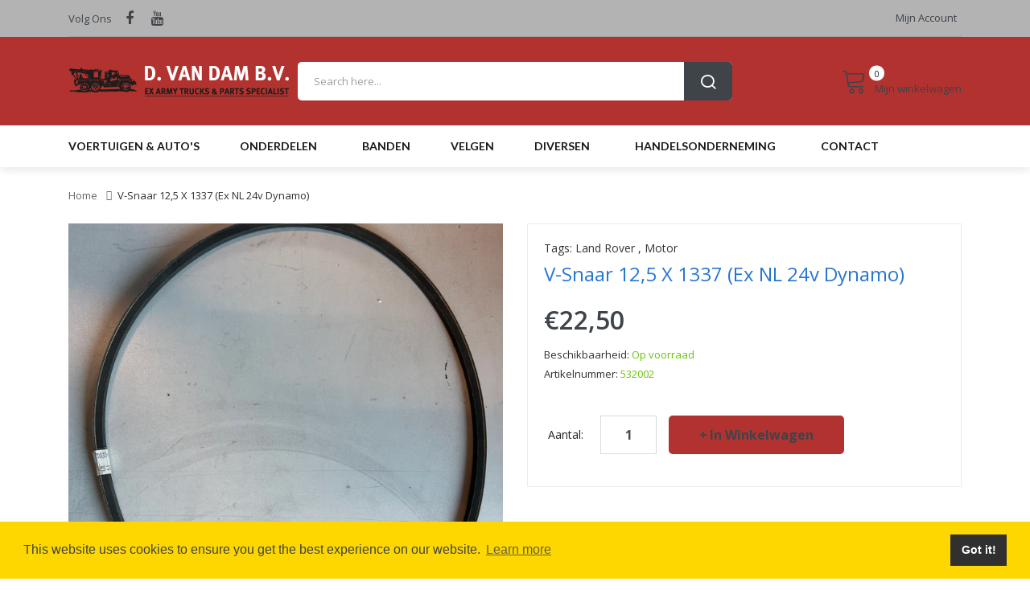

--- FILE ---
content_type: text/html; charset=utf-8
request_url: https://dvandam.nl/products/v-snaar-12-5-x-1337
body_size: 38449
content:
<!DOCTYPE html>
<!--[if IE]><![endif]-->
<!--[if IE 8 ]><html dir="ltr" lang="en" class="ie8"><![endif]-->
<!--[if IE 9 ]><html dir="ltr" lang="en" class="ie9"><![endif]-->
<!--[if (gt IE 9)|!(IE)]><!-->
<html dir="ltr" lang="en">
  <!--<![endif]-->
  <head>
    <!-- Google tag (gtag.js) -->
<script async src="https://www.googletagmanager.com/gtag/js?id=G-EJR8ENTGET"></script>
<script>
  window.dataLayer = window.dataLayer || [];
  function gtag(){dataLayer.push(arguments);}
  gtag('js', new Date());

  gtag('config', 'G-EJR8ENTGET');
</script>
    <!-- Basic page needs ================================================== -->
    <meta charset="UTF-8">
    <meta name="viewport" content="width=device-width, initial-scale=1">
    <meta http-equiv="X-UA-Compatible" content="IE=edge">
    
    <link rel="shortcut icon" href="//dvandam.nl/cdn/shop/t/8/assets/favicon.png?v=148118694205151141141625126208" />
    <link rel="apple-touch-icon" href="//dvandam.nl/cdn/shop/t/8/assets/favicon.png?v=148118694205151141141625126208" />
    
    <!-- Title and description ================================================== -->
    <title>
      V-snaar 12,5 x 1337 (ex NL 24v dynamo) &ndash; D. van Dam B.V.
    </title>
    
    <meta name="description" content="ex NED 24v dynamo Fan Drive Belt - 2.5L Petrol - 24 Volt Electrics | Defender NSN: 3030-99-829-4246">
    
    <base href="https://dvandam.nl/products/v-snaar-12-5-x-1337" />

    <!-- Product meta ================================================== -->

<meta property="og:type" content="product">
<meta property="og:title" content="V-snaar 12,5 x 1337 (ex NL 24v dynamo)">
<meta property="og:url" content="https://dvandam.nl/products/v-snaar-12-5-x-1337">

<meta property="og:image" content="http://dvandam.nl/cdn/shop/files/33E5B256-A8C2-44E7-9677-B3A5001FF3D3_1024x1024.jpg?v=1719396338">
<meta property="og:image:secure_url" content="https://dvandam.nl/cdn/shop/files/33E5B256-A8C2-44E7-9677-B3A5001FF3D3_1024x1024.jpg?v=1719396338">

<meta property="og:price:amount" content="22,50">
<meta property="og:price:currency" content="EUR">



<meta property="og:description" content="ex NED 24v dynamo Fan Drive Belt - 2.5L Petrol - 24 Volt Electrics | Defender NSN: 3030-99-829-4246">


<meta property="og:site_name" content="D. van Dam B.V.">


<meta name="twitter:card" content="summary">


  <meta name="twitter:card" content="product">
  <meta name="twitter:title" content="V-snaar 12,5 x 1337 (ex NL 24v dynamo)">
  <meta name="twitter:description" content="ex NED 24v dynamo
Fan Drive Belt - 2.5L Petrol - 24 Volt Electrics | Defender
NSN: 3030-99-829-4246">
  <meta name="twitter:image" content="https://dvandam.nl/cdn/shop/files/33E5B256-A8C2-44E7-9677-B3A5001FF3D3_large.jpg?v=1719396338">
  <meta name="twitter:image:width" content="480">
  <meta name="twitter:image:height" content="480">

<!-- Helpers ================================================== -->
    <link rel="canonical" href="https://dvandam.nl/products/v-snaar-12-5-x-1337">

    <!-- CSS ================================================== -->
    <link href="//dvandam.nl/cdn/shop/t/8/assets/owl.carousel.min.css?v=144261501687721598301624382513" rel="stylesheet" type="text/css" media="all" />
    <link href="//dvandam.nl/cdn/shop/t/8/assets/owl.theme.green.min.css?v=136707948681557483891624382514" rel="stylesheet" type="text/css" media="all" />
    <link href="//dvandam.nl/cdn/shop/t/8/assets/menu.css?v=41546276111541016271624382546" rel="stylesheet" type="text/css" media="all" />
    <link href="//dvandam.nl/cdn/shop/t/8/assets/animate.css?v=56360581960268441961624382459" rel="stylesheet" type="text/css" media="all" />
    <link href="//dvandam.nl/cdn/shop/t/8/assets/bootstrap.min.css?v=25071467596515048571624382478" rel="stylesheet" type="text/css" media="all" /> 
    <link href="//use.fontawesome.com/releases/v5.6.1/css/all.css" rel="stylesheet" type="text/css" media="all" />
    <link href="//maxcdn.bootstrapcdn.com/font-awesome/4.7.0/css/font-awesome.min.css" rel="stylesheet" type="text/css" media="all" />
    <link href="//cdn.jsdelivr.net/npm/pixeden-stroke-7-icon@1.2.3/pe-icon-7-stroke/dist/pe-icon-7-stroke.min.css" rel="stylesheet" type="text/css" media="all" />
    <link href="//dvandam.nl/cdn/shop/t/8/assets/pe-helper.css?v=146537683752987679521624382515" rel="stylesheet" type="text/css" media="all" />
    <link href="//code.ionicframework.com/ionicons/2.0.1/css/ionicons.min.css" rel="stylesheet" type="text/css" media="all" />
    <link href="//cdnjs.cloudflare.com/ajax/libs/simple-line-icons/2.4.1/css/simple-line-icons.min.css" rel="stylesheet" type="text/css" media="all" />
    <link href="//cdn.linearicons.com/free/1.0.0/icon-font.min.css" rel="stylesheet" type="text/css" media="all" />
    <link href="//dvandam.nl/cdn/shop/t/8/assets/plaza-font.css?v=265132865535154541696324304" rel="stylesheet" type="text/css" media="all" />
    
<link href="//fonts.googleapis.com/css?family=Open+Sans:300,300i,400,400i,600,700" rel="stylesheet" type="text/css" media="all" />
<link href="//fonts.googleapis.com/css?family=Lato:300,400,700,900" rel="stylesheet" type="text/css" media="all" />
  
<link href="//fonts.googleapis.com/css?family=Lora:400,400i,700,700i" rel="stylesheet" type="text/css" media="all" />
  
 <link href="//dvandam.nl/cdn/shop/t/8/assets/stylesheet.css?v=30873086574392935961696324304" rel="stylesheet" type="text/css" media="all" />
    <link href="//dvandam.nl/cdn/shop/t/8/assets/ajaxlogin.css?v=110471483824167117431624382459" rel="stylesheet" type="text/css" media="all" />
    <link href="//dvandam.nl/cdn/shop/t/8/assets/quickview.css?v=39940673334710164581624382546" rel="stylesheet" type="text/css" media="all" />
    <link href="//dvandam.nl/cdn/shop/t/8/assets/swiper.min.css?v=68811326383173586861624382529" rel="stylesheet" type="text/css" media="all" />
    <link href="//dvandam.nl/cdn/shop/t/8/assets/swiper-custom.css?v=74064993356636843241624382546" rel="stylesheet" type="text/css" media="all" />
    
    <link href="//dvandam.nl/cdn/shop/t/8/assets/zoom.css?v=79720007125271443241624382546" rel="stylesheet" type="text/css" media="all" />    
    <link href="//dvandam.nl/cdn/shop/t/8/assets/cloud-zoom.css?v=137026858469751261281624382482" rel="stylesheet" type="text/css" media="all" />  
    <link href="//dvandam.nl/cdn/shop/t/8/assets/magnific-popup.css?v=108963132292021740651624382508" rel="stylesheet" type="text/css" media="all" />
    
    
    <link href="//dvandam.nl/cdn/shop/t/8/assets/custom.css?v=6822442466931378041624382546" rel="stylesheet" type="text/css" media="all" />
    <link href="https://cdnjs.cloudflare.com/ajax/libs/toastr.js/2.1.3/toastr.min.css" rel="stylesheet" type="text/css" media="all" />
    
    
    <!-- Header hook for plugins ================================================== -->
    <script>window.performance && window.performance.mark && window.performance.mark('shopify.content_for_header.start');</script><meta id="shopify-digital-wallet" name="shopify-digital-wallet" content="/51154944159/digital_wallets/dialog">
<meta name="shopify-checkout-api-token" content="b8b1ed118783033faa1194fd63298171">
<meta id="in-context-paypal-metadata" data-shop-id="51154944159" data-venmo-supported="false" data-environment="production" data-locale="nl_NL" data-paypal-v4="true" data-currency="EUR">
<link rel="alternate" hreflang="x-default" href="https://dvandam.nl/products/v-snaar-12-5-x-1337">
<link rel="alternate" hreflang="en-AC" href="https://dvandam.com/products/v-snaar-12-5-x-1337">
<link rel="alternate" hreflang="en-AD" href="https://dvandam.com/products/v-snaar-12-5-x-1337">
<link rel="alternate" hreflang="en-AE" href="https://dvandam.com/products/v-snaar-12-5-x-1337">
<link rel="alternate" hreflang="en-AF" href="https://dvandam.com/products/v-snaar-12-5-x-1337">
<link rel="alternate" hreflang="en-AG" href="https://dvandam.com/products/v-snaar-12-5-x-1337">
<link rel="alternate" hreflang="en-AI" href="https://dvandam.com/products/v-snaar-12-5-x-1337">
<link rel="alternate" hreflang="en-AL" href="https://dvandam.com/products/v-snaar-12-5-x-1337">
<link rel="alternate" hreflang="en-AM" href="https://dvandam.com/products/v-snaar-12-5-x-1337">
<link rel="alternate" hreflang="en-AO" href="https://dvandam.com/products/v-snaar-12-5-x-1337">
<link rel="alternate" hreflang="en-AR" href="https://dvandam.com/products/v-snaar-12-5-x-1337">
<link rel="alternate" hreflang="en-AT" href="https://dvandam.com/products/v-snaar-12-5-x-1337">
<link rel="alternate" hreflang="en-AU" href="https://dvandam.com/products/v-snaar-12-5-x-1337">
<link rel="alternate" hreflang="en-AW" href="https://dvandam.com/products/v-snaar-12-5-x-1337">
<link rel="alternate" hreflang="en-AX" href="https://dvandam.com/products/v-snaar-12-5-x-1337">
<link rel="alternate" hreflang="en-AZ" href="https://dvandam.com/products/v-snaar-12-5-x-1337">
<link rel="alternate" hreflang="en-BA" href="https://dvandam.com/products/v-snaar-12-5-x-1337">
<link rel="alternate" hreflang="en-BB" href="https://dvandam.com/products/v-snaar-12-5-x-1337">
<link rel="alternate" hreflang="en-BD" href="https://dvandam.com/products/v-snaar-12-5-x-1337">
<link rel="alternate" hreflang="en-BE" href="https://dvandam.com/products/v-snaar-12-5-x-1337">
<link rel="alternate" hreflang="en-BF" href="https://dvandam.com/products/v-snaar-12-5-x-1337">
<link rel="alternate" hreflang="en-BG" href="https://dvandam.com/products/v-snaar-12-5-x-1337">
<link rel="alternate" hreflang="en-BH" href="https://dvandam.com/products/v-snaar-12-5-x-1337">
<link rel="alternate" hreflang="en-BI" href="https://dvandam.com/products/v-snaar-12-5-x-1337">
<link rel="alternate" hreflang="en-BJ" href="https://dvandam.com/products/v-snaar-12-5-x-1337">
<link rel="alternate" hreflang="en-BL" href="https://dvandam.com/products/v-snaar-12-5-x-1337">
<link rel="alternate" hreflang="en-BM" href="https://dvandam.com/products/v-snaar-12-5-x-1337">
<link rel="alternate" hreflang="en-BN" href="https://dvandam.com/products/v-snaar-12-5-x-1337">
<link rel="alternate" hreflang="en-BO" href="https://dvandam.com/products/v-snaar-12-5-x-1337">
<link rel="alternate" hreflang="en-BQ" href="https://dvandam.com/products/v-snaar-12-5-x-1337">
<link rel="alternate" hreflang="en-BR" href="https://dvandam.com/products/v-snaar-12-5-x-1337">
<link rel="alternate" hreflang="en-BS" href="https://dvandam.com/products/v-snaar-12-5-x-1337">
<link rel="alternate" hreflang="en-BT" href="https://dvandam.com/products/v-snaar-12-5-x-1337">
<link rel="alternate" hreflang="en-BW" href="https://dvandam.com/products/v-snaar-12-5-x-1337">
<link rel="alternate" hreflang="en-BY" href="https://dvandam.com/products/v-snaar-12-5-x-1337">
<link rel="alternate" hreflang="en-BZ" href="https://dvandam.com/products/v-snaar-12-5-x-1337">
<link rel="alternate" hreflang="en-CA" href="https://dvandam.com/products/v-snaar-12-5-x-1337">
<link rel="alternate" hreflang="en-CC" href="https://dvandam.com/products/v-snaar-12-5-x-1337">
<link rel="alternate" hreflang="en-CD" href="https://dvandam.com/products/v-snaar-12-5-x-1337">
<link rel="alternate" hreflang="en-CF" href="https://dvandam.com/products/v-snaar-12-5-x-1337">
<link rel="alternate" hreflang="en-CG" href="https://dvandam.com/products/v-snaar-12-5-x-1337">
<link rel="alternate" hreflang="en-CH" href="https://dvandam.com/products/v-snaar-12-5-x-1337">
<link rel="alternate" hreflang="en-CI" href="https://dvandam.com/products/v-snaar-12-5-x-1337">
<link rel="alternate" hreflang="en-CK" href="https://dvandam.com/products/v-snaar-12-5-x-1337">
<link rel="alternate" hreflang="en-CL" href="https://dvandam.com/products/v-snaar-12-5-x-1337">
<link rel="alternate" hreflang="en-CM" href="https://dvandam.com/products/v-snaar-12-5-x-1337">
<link rel="alternate" hreflang="en-CN" href="https://dvandam.com/products/v-snaar-12-5-x-1337">
<link rel="alternate" hreflang="en-CO" href="https://dvandam.com/products/v-snaar-12-5-x-1337">
<link rel="alternate" hreflang="en-CR" href="https://dvandam.com/products/v-snaar-12-5-x-1337">
<link rel="alternate" hreflang="en-CV" href="https://dvandam.com/products/v-snaar-12-5-x-1337">
<link rel="alternate" hreflang="en-CW" href="https://dvandam.com/products/v-snaar-12-5-x-1337">
<link rel="alternate" hreflang="en-CX" href="https://dvandam.com/products/v-snaar-12-5-x-1337">
<link rel="alternate" hreflang="en-CY" href="https://dvandam.com/products/v-snaar-12-5-x-1337">
<link rel="alternate" hreflang="en-CZ" href="https://dvandam.com/products/v-snaar-12-5-x-1337">
<link rel="alternate" hreflang="en-DJ" href="https://dvandam.com/products/v-snaar-12-5-x-1337">
<link rel="alternate" hreflang="en-DK" href="https://dvandam.com/products/v-snaar-12-5-x-1337">
<link rel="alternate" hreflang="en-DM" href="https://dvandam.com/products/v-snaar-12-5-x-1337">
<link rel="alternate" hreflang="en-DO" href="https://dvandam.com/products/v-snaar-12-5-x-1337">
<link rel="alternate" hreflang="en-DZ" href="https://dvandam.com/products/v-snaar-12-5-x-1337">
<link rel="alternate" hreflang="en-EC" href="https://dvandam.com/products/v-snaar-12-5-x-1337">
<link rel="alternate" hreflang="en-EE" href="https://dvandam.com/products/v-snaar-12-5-x-1337">
<link rel="alternate" hreflang="en-EG" href="https://dvandam.com/products/v-snaar-12-5-x-1337">
<link rel="alternate" hreflang="en-EH" href="https://dvandam.com/products/v-snaar-12-5-x-1337">
<link rel="alternate" hreflang="en-ER" href="https://dvandam.com/products/v-snaar-12-5-x-1337">
<link rel="alternate" hreflang="en-ES" href="https://dvandam.com/products/v-snaar-12-5-x-1337">
<link rel="alternate" hreflang="en-ET" href="https://dvandam.com/products/v-snaar-12-5-x-1337">
<link rel="alternate" hreflang="en-FI" href="https://dvandam.com/products/v-snaar-12-5-x-1337">
<link rel="alternate" hreflang="en-FJ" href="https://dvandam.com/products/v-snaar-12-5-x-1337">
<link rel="alternate" hreflang="en-FK" href="https://dvandam.com/products/v-snaar-12-5-x-1337">
<link rel="alternate" hreflang="en-FO" href="https://dvandam.com/products/v-snaar-12-5-x-1337">
<link rel="alternate" hreflang="en-FR" href="https://dvandam.com/products/v-snaar-12-5-x-1337">
<link rel="alternate" hreflang="en-GA" href="https://dvandam.com/products/v-snaar-12-5-x-1337">
<link rel="alternate" hreflang="en-GB" href="https://dvandam.com/products/v-snaar-12-5-x-1337">
<link rel="alternate" hreflang="en-GD" href="https://dvandam.com/products/v-snaar-12-5-x-1337">
<link rel="alternate" hreflang="en-GE" href="https://dvandam.com/products/v-snaar-12-5-x-1337">
<link rel="alternate" hreflang="en-GF" href="https://dvandam.com/products/v-snaar-12-5-x-1337">
<link rel="alternate" hreflang="en-GG" href="https://dvandam.com/products/v-snaar-12-5-x-1337">
<link rel="alternate" hreflang="en-GH" href="https://dvandam.com/products/v-snaar-12-5-x-1337">
<link rel="alternate" hreflang="en-GI" href="https://dvandam.com/products/v-snaar-12-5-x-1337">
<link rel="alternate" hreflang="en-GL" href="https://dvandam.com/products/v-snaar-12-5-x-1337">
<link rel="alternate" hreflang="en-GM" href="https://dvandam.com/products/v-snaar-12-5-x-1337">
<link rel="alternate" hreflang="en-GN" href="https://dvandam.com/products/v-snaar-12-5-x-1337">
<link rel="alternate" hreflang="en-GP" href="https://dvandam.com/products/v-snaar-12-5-x-1337">
<link rel="alternate" hreflang="en-GQ" href="https://dvandam.com/products/v-snaar-12-5-x-1337">
<link rel="alternate" hreflang="en-GR" href="https://dvandam.com/products/v-snaar-12-5-x-1337">
<link rel="alternate" hreflang="en-GS" href="https://dvandam.com/products/v-snaar-12-5-x-1337">
<link rel="alternate" hreflang="en-GT" href="https://dvandam.com/products/v-snaar-12-5-x-1337">
<link rel="alternate" hreflang="en-GW" href="https://dvandam.com/products/v-snaar-12-5-x-1337">
<link rel="alternate" hreflang="en-GY" href="https://dvandam.com/products/v-snaar-12-5-x-1337">
<link rel="alternate" hreflang="en-HK" href="https://dvandam.com/products/v-snaar-12-5-x-1337">
<link rel="alternate" hreflang="en-HN" href="https://dvandam.com/products/v-snaar-12-5-x-1337">
<link rel="alternate" hreflang="en-HR" href="https://dvandam.com/products/v-snaar-12-5-x-1337">
<link rel="alternate" hreflang="en-HT" href="https://dvandam.com/products/v-snaar-12-5-x-1337">
<link rel="alternate" hreflang="en-HU" href="https://dvandam.com/products/v-snaar-12-5-x-1337">
<link rel="alternate" hreflang="en-ID" href="https://dvandam.com/products/v-snaar-12-5-x-1337">
<link rel="alternate" hreflang="en-IE" href="https://dvandam.com/products/v-snaar-12-5-x-1337">
<link rel="alternate" hreflang="en-IL" href="https://dvandam.com/products/v-snaar-12-5-x-1337">
<link rel="alternate" hreflang="en-IM" href="https://dvandam.com/products/v-snaar-12-5-x-1337">
<link rel="alternate" hreflang="en-IN" href="https://dvandam.com/products/v-snaar-12-5-x-1337">
<link rel="alternate" hreflang="en-IO" href="https://dvandam.com/products/v-snaar-12-5-x-1337">
<link rel="alternate" hreflang="en-IQ" href="https://dvandam.com/products/v-snaar-12-5-x-1337">
<link rel="alternate" hreflang="en-IS" href="https://dvandam.com/products/v-snaar-12-5-x-1337">
<link rel="alternate" hreflang="en-IT" href="https://dvandam.com/products/v-snaar-12-5-x-1337">
<link rel="alternate" hreflang="en-JE" href="https://dvandam.com/products/v-snaar-12-5-x-1337">
<link rel="alternate" hreflang="en-JM" href="https://dvandam.com/products/v-snaar-12-5-x-1337">
<link rel="alternate" hreflang="en-JO" href="https://dvandam.com/products/v-snaar-12-5-x-1337">
<link rel="alternate" hreflang="en-JP" href="https://dvandam.com/products/v-snaar-12-5-x-1337">
<link rel="alternate" hreflang="en-KE" href="https://dvandam.com/products/v-snaar-12-5-x-1337">
<link rel="alternate" hreflang="en-KG" href="https://dvandam.com/products/v-snaar-12-5-x-1337">
<link rel="alternate" hreflang="en-KH" href="https://dvandam.com/products/v-snaar-12-5-x-1337">
<link rel="alternate" hreflang="en-KI" href="https://dvandam.com/products/v-snaar-12-5-x-1337">
<link rel="alternate" hreflang="en-KM" href="https://dvandam.com/products/v-snaar-12-5-x-1337">
<link rel="alternate" hreflang="en-KN" href="https://dvandam.com/products/v-snaar-12-5-x-1337">
<link rel="alternate" hreflang="en-KR" href="https://dvandam.com/products/v-snaar-12-5-x-1337">
<link rel="alternate" hreflang="en-KW" href="https://dvandam.com/products/v-snaar-12-5-x-1337">
<link rel="alternate" hreflang="en-KY" href="https://dvandam.com/products/v-snaar-12-5-x-1337">
<link rel="alternate" hreflang="en-KZ" href="https://dvandam.com/products/v-snaar-12-5-x-1337">
<link rel="alternate" hreflang="en-LA" href="https://dvandam.com/products/v-snaar-12-5-x-1337">
<link rel="alternate" hreflang="en-LB" href="https://dvandam.com/products/v-snaar-12-5-x-1337">
<link rel="alternate" hreflang="en-LC" href="https://dvandam.com/products/v-snaar-12-5-x-1337">
<link rel="alternate" hreflang="en-LI" href="https://dvandam.com/products/v-snaar-12-5-x-1337">
<link rel="alternate" hreflang="en-LK" href="https://dvandam.com/products/v-snaar-12-5-x-1337">
<link rel="alternate" hreflang="en-LR" href="https://dvandam.com/products/v-snaar-12-5-x-1337">
<link rel="alternate" hreflang="en-LS" href="https://dvandam.com/products/v-snaar-12-5-x-1337">
<link rel="alternate" hreflang="en-LT" href="https://dvandam.com/products/v-snaar-12-5-x-1337">
<link rel="alternate" hreflang="en-LU" href="https://dvandam.com/products/v-snaar-12-5-x-1337">
<link rel="alternate" hreflang="en-LV" href="https://dvandam.com/products/v-snaar-12-5-x-1337">
<link rel="alternate" hreflang="en-LY" href="https://dvandam.com/products/v-snaar-12-5-x-1337">
<link rel="alternate" hreflang="en-MA" href="https://dvandam.com/products/v-snaar-12-5-x-1337">
<link rel="alternate" hreflang="en-MC" href="https://dvandam.com/products/v-snaar-12-5-x-1337">
<link rel="alternate" hreflang="en-MD" href="https://dvandam.com/products/v-snaar-12-5-x-1337">
<link rel="alternate" hreflang="en-ME" href="https://dvandam.com/products/v-snaar-12-5-x-1337">
<link rel="alternate" hreflang="en-MF" href="https://dvandam.com/products/v-snaar-12-5-x-1337">
<link rel="alternate" hreflang="en-MG" href="https://dvandam.com/products/v-snaar-12-5-x-1337">
<link rel="alternate" hreflang="en-MK" href="https://dvandam.com/products/v-snaar-12-5-x-1337">
<link rel="alternate" hreflang="en-ML" href="https://dvandam.com/products/v-snaar-12-5-x-1337">
<link rel="alternate" hreflang="en-MM" href="https://dvandam.com/products/v-snaar-12-5-x-1337">
<link rel="alternate" hreflang="en-MN" href="https://dvandam.com/products/v-snaar-12-5-x-1337">
<link rel="alternate" hreflang="en-MO" href="https://dvandam.com/products/v-snaar-12-5-x-1337">
<link rel="alternate" hreflang="en-MQ" href="https://dvandam.com/products/v-snaar-12-5-x-1337">
<link rel="alternate" hreflang="en-MR" href="https://dvandam.com/products/v-snaar-12-5-x-1337">
<link rel="alternate" hreflang="en-MS" href="https://dvandam.com/products/v-snaar-12-5-x-1337">
<link rel="alternate" hreflang="en-MT" href="https://dvandam.com/products/v-snaar-12-5-x-1337">
<link rel="alternate" hreflang="en-MU" href="https://dvandam.com/products/v-snaar-12-5-x-1337">
<link rel="alternate" hreflang="en-MV" href="https://dvandam.com/products/v-snaar-12-5-x-1337">
<link rel="alternate" hreflang="en-MW" href="https://dvandam.com/products/v-snaar-12-5-x-1337">
<link rel="alternate" hreflang="en-MX" href="https://dvandam.com/products/v-snaar-12-5-x-1337">
<link rel="alternate" hreflang="en-MY" href="https://dvandam.com/products/v-snaar-12-5-x-1337">
<link rel="alternate" hreflang="en-MZ" href="https://dvandam.com/products/v-snaar-12-5-x-1337">
<link rel="alternate" hreflang="en-NA" href="https://dvandam.com/products/v-snaar-12-5-x-1337">
<link rel="alternate" hreflang="en-NC" href="https://dvandam.com/products/v-snaar-12-5-x-1337">
<link rel="alternate" hreflang="en-NE" href="https://dvandam.com/products/v-snaar-12-5-x-1337">
<link rel="alternate" hreflang="en-NF" href="https://dvandam.com/products/v-snaar-12-5-x-1337">
<link rel="alternate" hreflang="en-NG" href="https://dvandam.com/products/v-snaar-12-5-x-1337">
<link rel="alternate" hreflang="en-NI" href="https://dvandam.com/products/v-snaar-12-5-x-1337">
<link rel="alternate" hreflang="en-NO" href="https://dvandam.com/products/v-snaar-12-5-x-1337">
<link rel="alternate" hreflang="en-NP" href="https://dvandam.com/products/v-snaar-12-5-x-1337">
<link rel="alternate" hreflang="en-NR" href="https://dvandam.com/products/v-snaar-12-5-x-1337">
<link rel="alternate" hreflang="en-NU" href="https://dvandam.com/products/v-snaar-12-5-x-1337">
<link rel="alternate" hreflang="en-NZ" href="https://dvandam.com/products/v-snaar-12-5-x-1337">
<link rel="alternate" hreflang="en-OM" href="https://dvandam.com/products/v-snaar-12-5-x-1337">
<link rel="alternate" hreflang="en-PA" href="https://dvandam.com/products/v-snaar-12-5-x-1337">
<link rel="alternate" hreflang="en-PE" href="https://dvandam.com/products/v-snaar-12-5-x-1337">
<link rel="alternate" hreflang="en-PF" href="https://dvandam.com/products/v-snaar-12-5-x-1337">
<link rel="alternate" hreflang="en-PG" href="https://dvandam.com/products/v-snaar-12-5-x-1337">
<link rel="alternate" hreflang="en-PH" href="https://dvandam.com/products/v-snaar-12-5-x-1337">
<link rel="alternate" hreflang="en-PK" href="https://dvandam.com/products/v-snaar-12-5-x-1337">
<link rel="alternate" hreflang="en-PL" href="https://dvandam.com/products/v-snaar-12-5-x-1337">
<link rel="alternate" hreflang="en-PM" href="https://dvandam.com/products/v-snaar-12-5-x-1337">
<link rel="alternate" hreflang="en-PN" href="https://dvandam.com/products/v-snaar-12-5-x-1337">
<link rel="alternate" hreflang="en-PS" href="https://dvandam.com/products/v-snaar-12-5-x-1337">
<link rel="alternate" hreflang="en-PT" href="https://dvandam.com/products/v-snaar-12-5-x-1337">
<link rel="alternate" hreflang="en-PY" href="https://dvandam.com/products/v-snaar-12-5-x-1337">
<link rel="alternate" hreflang="en-QA" href="https://dvandam.com/products/v-snaar-12-5-x-1337">
<link rel="alternate" hreflang="en-RE" href="https://dvandam.com/products/v-snaar-12-5-x-1337">
<link rel="alternate" hreflang="en-RO" href="https://dvandam.com/products/v-snaar-12-5-x-1337">
<link rel="alternate" hreflang="en-RS" href="https://dvandam.com/products/v-snaar-12-5-x-1337">
<link rel="alternate" hreflang="en-RU" href="https://dvandam.com/products/v-snaar-12-5-x-1337">
<link rel="alternate" hreflang="en-RW" href="https://dvandam.com/products/v-snaar-12-5-x-1337">
<link rel="alternate" hreflang="en-SA" href="https://dvandam.com/products/v-snaar-12-5-x-1337">
<link rel="alternate" hreflang="en-SB" href="https://dvandam.com/products/v-snaar-12-5-x-1337">
<link rel="alternate" hreflang="en-SC" href="https://dvandam.com/products/v-snaar-12-5-x-1337">
<link rel="alternate" hreflang="en-SD" href="https://dvandam.com/products/v-snaar-12-5-x-1337">
<link rel="alternate" hreflang="en-SE" href="https://dvandam.com/products/v-snaar-12-5-x-1337">
<link rel="alternate" hreflang="en-SG" href="https://dvandam.com/products/v-snaar-12-5-x-1337">
<link rel="alternate" hreflang="en-SH" href="https://dvandam.com/products/v-snaar-12-5-x-1337">
<link rel="alternate" hreflang="en-SI" href="https://dvandam.com/products/v-snaar-12-5-x-1337">
<link rel="alternate" hreflang="en-SJ" href="https://dvandam.com/products/v-snaar-12-5-x-1337">
<link rel="alternate" hreflang="en-SK" href="https://dvandam.com/products/v-snaar-12-5-x-1337">
<link rel="alternate" hreflang="en-SL" href="https://dvandam.com/products/v-snaar-12-5-x-1337">
<link rel="alternate" hreflang="en-SM" href="https://dvandam.com/products/v-snaar-12-5-x-1337">
<link rel="alternate" hreflang="en-SN" href="https://dvandam.com/products/v-snaar-12-5-x-1337">
<link rel="alternate" hreflang="en-SO" href="https://dvandam.com/products/v-snaar-12-5-x-1337">
<link rel="alternate" hreflang="en-SR" href="https://dvandam.com/products/v-snaar-12-5-x-1337">
<link rel="alternate" hreflang="en-SS" href="https://dvandam.com/products/v-snaar-12-5-x-1337">
<link rel="alternate" hreflang="en-ST" href="https://dvandam.com/products/v-snaar-12-5-x-1337">
<link rel="alternate" hreflang="en-SV" href="https://dvandam.com/products/v-snaar-12-5-x-1337">
<link rel="alternate" hreflang="en-SX" href="https://dvandam.com/products/v-snaar-12-5-x-1337">
<link rel="alternate" hreflang="en-SZ" href="https://dvandam.com/products/v-snaar-12-5-x-1337">
<link rel="alternate" hreflang="en-TA" href="https://dvandam.com/products/v-snaar-12-5-x-1337">
<link rel="alternate" hreflang="en-TC" href="https://dvandam.com/products/v-snaar-12-5-x-1337">
<link rel="alternate" hreflang="en-TD" href="https://dvandam.com/products/v-snaar-12-5-x-1337">
<link rel="alternate" hreflang="en-TF" href="https://dvandam.com/products/v-snaar-12-5-x-1337">
<link rel="alternate" hreflang="en-TG" href="https://dvandam.com/products/v-snaar-12-5-x-1337">
<link rel="alternate" hreflang="en-TH" href="https://dvandam.com/products/v-snaar-12-5-x-1337">
<link rel="alternate" hreflang="en-TJ" href="https://dvandam.com/products/v-snaar-12-5-x-1337">
<link rel="alternate" hreflang="en-TK" href="https://dvandam.com/products/v-snaar-12-5-x-1337">
<link rel="alternate" hreflang="en-TL" href="https://dvandam.com/products/v-snaar-12-5-x-1337">
<link rel="alternate" hreflang="en-TM" href="https://dvandam.com/products/v-snaar-12-5-x-1337">
<link rel="alternate" hreflang="en-TN" href="https://dvandam.com/products/v-snaar-12-5-x-1337">
<link rel="alternate" hreflang="en-TO" href="https://dvandam.com/products/v-snaar-12-5-x-1337">
<link rel="alternate" hreflang="en-TR" href="https://dvandam.com/products/v-snaar-12-5-x-1337">
<link rel="alternate" hreflang="en-TT" href="https://dvandam.com/products/v-snaar-12-5-x-1337">
<link rel="alternate" hreflang="en-TV" href="https://dvandam.com/products/v-snaar-12-5-x-1337">
<link rel="alternate" hreflang="en-TW" href="https://dvandam.com/products/v-snaar-12-5-x-1337">
<link rel="alternate" hreflang="en-TZ" href="https://dvandam.com/products/v-snaar-12-5-x-1337">
<link rel="alternate" hreflang="en-UA" href="https://dvandam.com/products/v-snaar-12-5-x-1337">
<link rel="alternate" hreflang="en-UG" href="https://dvandam.com/products/v-snaar-12-5-x-1337">
<link rel="alternate" hreflang="en-UM" href="https://dvandam.com/products/v-snaar-12-5-x-1337">
<link rel="alternate" hreflang="en-US" href="https://dvandam.com/products/v-snaar-12-5-x-1337">
<link rel="alternate" hreflang="en-UY" href="https://dvandam.com/products/v-snaar-12-5-x-1337">
<link rel="alternate" hreflang="en-UZ" href="https://dvandam.com/products/v-snaar-12-5-x-1337">
<link rel="alternate" hreflang="en-VA" href="https://dvandam.com/products/v-snaar-12-5-x-1337">
<link rel="alternate" hreflang="en-VC" href="https://dvandam.com/products/v-snaar-12-5-x-1337">
<link rel="alternate" hreflang="en-VE" href="https://dvandam.com/products/v-snaar-12-5-x-1337">
<link rel="alternate" hreflang="en-VG" href="https://dvandam.com/products/v-snaar-12-5-x-1337">
<link rel="alternate" hreflang="en-VN" href="https://dvandam.com/products/v-snaar-12-5-x-1337">
<link rel="alternate" hreflang="en-VU" href="https://dvandam.com/products/v-snaar-12-5-x-1337">
<link rel="alternate" hreflang="en-WF" href="https://dvandam.com/products/v-snaar-12-5-x-1337">
<link rel="alternate" hreflang="en-WS" href="https://dvandam.com/products/v-snaar-12-5-x-1337">
<link rel="alternate" hreflang="en-XK" href="https://dvandam.com/products/v-snaar-12-5-x-1337">
<link rel="alternate" hreflang="en-YE" href="https://dvandam.com/products/v-snaar-12-5-x-1337">
<link rel="alternate" hreflang="en-YT" href="https://dvandam.com/products/v-snaar-12-5-x-1337">
<link rel="alternate" hreflang="en-ZA" href="https://dvandam.com/products/v-snaar-12-5-x-1337">
<link rel="alternate" hreflang="en-ZM" href="https://dvandam.com/products/v-snaar-12-5-x-1337">
<link rel="alternate" hreflang="en-ZW" href="https://dvandam.com/products/v-snaar-12-5-x-1337">
<link rel="alternate" hreflang="en-DE" href="https://dvandam.com/products/v-snaar-12-5-x-1337">
<link rel="alternate" type="application/json+oembed" href="https://dvandam.nl/products/v-snaar-12-5-x-1337.oembed">
<script async="async" src="/checkouts/internal/preloads.js?locale=nl-NL"></script>
<script id="shopify-features" type="application/json">{"accessToken":"b8b1ed118783033faa1194fd63298171","betas":["rich-media-storefront-analytics"],"domain":"dvandam.nl","predictiveSearch":true,"shopId":51154944159,"locale":"nl"}</script>
<script>var Shopify = Shopify || {};
Shopify.shop = "dvd2020.myshopify.com";
Shopify.locale = "nl";
Shopify.currency = {"active":"EUR","rate":"1.0"};
Shopify.country = "NL";
Shopify.theme = {"name":"[Boost-79038] Autima-v1-2  -  22-June-2021","id":124148940959,"schema_name":"Autima","schema_version":"1.0.0","theme_store_id":null,"role":"main"};
Shopify.theme.handle = "null";
Shopify.theme.style = {"id":null,"handle":null};
Shopify.cdnHost = "dvandam.nl/cdn";
Shopify.routes = Shopify.routes || {};
Shopify.routes.root = "/";</script>
<script type="module">!function(o){(o.Shopify=o.Shopify||{}).modules=!0}(window);</script>
<script>!function(o){function n(){var o=[];function n(){o.push(Array.prototype.slice.apply(arguments))}return n.q=o,n}var t=o.Shopify=o.Shopify||{};t.loadFeatures=n(),t.autoloadFeatures=n()}(window);</script>
<script id="shop-js-analytics" type="application/json">{"pageType":"product"}</script>
<script defer="defer" async type="module" src="//dvandam.nl/cdn/shopifycloud/shop-js/modules/v2/client.init-shop-cart-sync_TYIdXJhk.nl.esm.js"></script>
<script defer="defer" async type="module" src="//dvandam.nl/cdn/shopifycloud/shop-js/modules/v2/chunk.common_B02BEaEK.esm.js"></script>
<script type="module">
  await import("//dvandam.nl/cdn/shopifycloud/shop-js/modules/v2/client.init-shop-cart-sync_TYIdXJhk.nl.esm.js");
await import("//dvandam.nl/cdn/shopifycloud/shop-js/modules/v2/chunk.common_B02BEaEK.esm.js");

  window.Shopify.SignInWithShop?.initShopCartSync?.({"fedCMEnabled":true,"windoidEnabled":true});

</script>
<script>(function() {
  var isLoaded = false;
  function asyncLoad() {
    if (isLoaded) return;
    isLoaded = true;
    var urls = ["https:\/\/cdn.shopify.com\/s\/files\/1\/0511\/5494\/4159\/t\/8\/assets\/globorequestforquote_init.js?shop=dvd2020.myshopify.com"];
    for (var i = 0; i < urls.length; i++) {
      var s = document.createElement('script');
      s.type = 'text/javascript';
      s.async = true;
      s.src = urls[i];
      var x = document.getElementsByTagName('script')[0];
      x.parentNode.insertBefore(s, x);
    }
  };
  if(window.attachEvent) {
    window.attachEvent('onload', asyncLoad);
  } else {
    window.addEventListener('load', asyncLoad, false);
  }
})();</script>
<script id="__st">var __st={"a":51154944159,"offset":3600,"reqid":"a4010a1a-465f-4df3-bdd6-e0b5b3c8fa59-1763853857","pageurl":"dvandam.nl\/products\/v-snaar-12-5-x-1337","u":"119f5b1ba6f3","p":"product","rtyp":"product","rid":5960710684831};</script>
<script>window.ShopifyPaypalV4VisibilityTracking = true;</script>
<script id="captcha-bootstrap">!function(){'use strict';const t='contact',e='account',n='new_comment',o=[[t,t],['blogs',n],['comments',n],[t,'customer']],c=[[e,'customer_login'],[e,'guest_login'],[e,'recover_customer_password'],[e,'create_customer']],r=t=>t.map((([t,e])=>`form[action*='/${t}']:not([data-nocaptcha='true']) input[name='form_type'][value='${e}']`)).join(','),a=t=>()=>t?[...document.querySelectorAll(t)].map((t=>t.form)):[];function s(){const t=[...o],e=r(t);return a(e)}const i='password',u='form_key',d=['recaptcha-v3-token','g-recaptcha-response','h-captcha-response',i],f=()=>{try{return window.sessionStorage}catch{return}},m='__shopify_v',_=t=>t.elements[u];function p(t,e,n=!1){try{const o=window.sessionStorage,c=JSON.parse(o.getItem(e)),{data:r}=function(t){const{data:e,action:n}=t;return t[m]||n?{data:e,action:n}:{data:t,action:n}}(c);for(const[e,n]of Object.entries(r))t.elements[e]&&(t.elements[e].value=n);n&&o.removeItem(e)}catch(o){console.error('form repopulation failed',{error:o})}}const l='form_type',E='cptcha';function T(t){t.dataset[E]=!0}const w=window,h=w.document,L='Shopify',v='ce_forms',y='captcha';let A=!1;((t,e)=>{const n=(g='f06e6c50-85a8-45c8-87d0-21a2b65856fe',I='https://cdn.shopify.com/shopifycloud/storefront-forms-hcaptcha/ce_storefront_forms_captcha_hcaptcha.v1.5.2.iife.js',D={infoText:'Beschermd door hCaptcha',privacyText:'Privacy',termsText:'Voorwaarden'},(t,e,n)=>{const o=w[L][v],c=o.bindForm;if(c)return c(t,g,e,D).then(n);var r;o.q.push([[t,g,e,D],n]),r=I,A||(h.body.append(Object.assign(h.createElement('script'),{id:'captcha-provider',async:!0,src:r})),A=!0)});var g,I,D;w[L]=w[L]||{},w[L][v]=w[L][v]||{},w[L][v].q=[],w[L][y]=w[L][y]||{},w[L][y].protect=function(t,e){n(t,void 0,e),T(t)},Object.freeze(w[L][y]),function(t,e,n,w,h,L){const[v,y,A,g]=function(t,e,n){const i=e?o:[],u=t?c:[],d=[...i,...u],f=r(d),m=r(i),_=r(d.filter((([t,e])=>n.includes(e))));return[a(f),a(m),a(_),s()]}(w,h,L),I=t=>{const e=t.target;return e instanceof HTMLFormElement?e:e&&e.form},D=t=>v().includes(t);t.addEventListener('submit',(t=>{const e=I(t);if(!e)return;const n=D(e)&&!e.dataset.hcaptchaBound&&!e.dataset.recaptchaBound,o=_(e),c=g().includes(e)&&(!o||!o.value);(n||c)&&t.preventDefault(),c&&!n&&(function(t){try{if(!f())return;!function(t){const e=f();if(!e)return;const n=_(t);if(!n)return;const o=n.value;o&&e.removeItem(o)}(t);const e=Array.from(Array(32),(()=>Math.random().toString(36)[2])).join('');!function(t,e){_(t)||t.append(Object.assign(document.createElement('input'),{type:'hidden',name:u})),t.elements[u].value=e}(t,e),function(t,e){const n=f();if(!n)return;const o=[...t.querySelectorAll(`input[type='${i}']`)].map((({name:t})=>t)),c=[...d,...o],r={};for(const[a,s]of new FormData(t).entries())c.includes(a)||(r[a]=s);n.setItem(e,JSON.stringify({[m]:1,action:t.action,data:r}))}(t,e)}catch(e){console.error('failed to persist form',e)}}(e),e.submit())}));const S=(t,e)=>{t&&!t.dataset[E]&&(n(t,e.some((e=>e===t))),T(t))};for(const o of['focusin','change'])t.addEventListener(o,(t=>{const e=I(t);D(e)&&S(e,y())}));const B=e.get('form_key'),M=e.get(l),P=B&&M;t.addEventListener('DOMContentLoaded',(()=>{const t=y();if(P)for(const e of t)e.elements[l].value===M&&p(e,B);[...new Set([...A(),...v().filter((t=>'true'===t.dataset.shopifyCaptcha))])].forEach((e=>S(e,t)))}))}(h,new URLSearchParams(w.location.search),n,t,e,['guest_login'])})(!0,!0)}();</script>
<script integrity="sha256-52AcMU7V7pcBOXWImdc/TAGTFKeNjmkeM1Pvks/DTgc=" data-source-attribution="shopify.loadfeatures" defer="defer" src="//dvandam.nl/cdn/shopifycloud/storefront/assets/storefront/load_feature-81c60534.js" crossorigin="anonymous"></script>
<script data-source-attribution="shopify.dynamic_checkout.dynamic.init">var Shopify=Shopify||{};Shopify.PaymentButton=Shopify.PaymentButton||{isStorefrontPortableWallets:!0,init:function(){window.Shopify.PaymentButton.init=function(){};var t=document.createElement("script");t.src="https://dvandam.nl/cdn/shopifycloud/portable-wallets/latest/portable-wallets.nl.js",t.type="module",document.head.appendChild(t)}};
</script>
<script data-source-attribution="shopify.dynamic_checkout.buyer_consent">
  function portableWalletsHideBuyerConsent(e){var t=document.getElementById("shopify-buyer-consent"),n=document.getElementById("shopify-subscription-policy-button");t&&n&&(t.classList.add("hidden"),t.setAttribute("aria-hidden","true"),n.removeEventListener("click",e))}function portableWalletsShowBuyerConsent(e){var t=document.getElementById("shopify-buyer-consent"),n=document.getElementById("shopify-subscription-policy-button");t&&n&&(t.classList.remove("hidden"),t.removeAttribute("aria-hidden"),n.addEventListener("click",e))}window.Shopify?.PaymentButton&&(window.Shopify.PaymentButton.hideBuyerConsent=portableWalletsHideBuyerConsent,window.Shopify.PaymentButton.showBuyerConsent=portableWalletsShowBuyerConsent);
</script>
<script data-source-attribution="shopify.dynamic_checkout.cart.bootstrap">document.addEventListener("DOMContentLoaded",(function(){function t(){return document.querySelector("shopify-accelerated-checkout-cart, shopify-accelerated-checkout")}if(t())Shopify.PaymentButton.init();else{new MutationObserver((function(e,n){t()&&(Shopify.PaymentButton.init(),n.disconnect())})).observe(document.body,{childList:!0,subtree:!0})}}));
</script>
<link id="shopify-accelerated-checkout-styles" rel="stylesheet" media="screen" href="https://dvandam.nl/cdn/shopifycloud/portable-wallets/latest/accelerated-checkout-backwards-compat.css" crossorigin="anonymous">
<style id="shopify-accelerated-checkout-cart">
        #shopify-buyer-consent {
  margin-top: 1em;
  display: inline-block;
  width: 100%;
}

#shopify-buyer-consent.hidden {
  display: none;
}

#shopify-subscription-policy-button {
  background: none;
  border: none;
  padding: 0;
  text-decoration: underline;
  font-size: inherit;
  cursor: pointer;
}

#shopify-subscription-policy-button::before {
  box-shadow: none;
}

      </style>

<script>window.performance && window.performance.mark && window.performance.mark('shopify.content_for_header.end');</script>
    

<!--[if lt IE 9]>
<script src="//cdnjs.cloudflare.com/ajax/libs/html5shiv/3.7.2/html5shiv.min.js" type="text/javascript"></script>
<script src="//dvandam.nl/cdn/shop/t/8/assets/respond.min.js?v=52248677837542619231624382521" type="text/javascript"></script>
<link href="//dvandam.nl/cdn/shop/t/8/assets/respond-proxy.html" id="respond-proxy" rel="respond-proxy" />
<link href="//dvandam.nl/search?q=4dc802b89194d0ed05b25ccc4110b45d" id="respond-redirect" rel="respond-redirect" />
<script src="//dvandam.nl/search?q=4dc802b89194d0ed05b25ccc4110b45d" type="text/javascript"></script>
<script src="//dvandam.nl/cdn/shop/t/8/assets/es5-shim.min.js?v=162403747125444000461624382487" type="text/javascript"></script>
<![endif]-->
<!--[if (lte IE 9) ]><script src="//dvandam.nl/cdn/shop/t/8/assets/match-media.min.js?4940" type="text/javascript"></script><![endif]-->


    <!-- JavaScripts-->
    <script src="//dvandam.nl/cdn/shop/t/8/assets/jquery-2.1.1.min.js?v=50105407026936964631624382498" type="text/javascript"></script>
    <script src="//dvandam.nl/cdn/shop/t/8/assets/owl.carousel.min.js?v=166908070870787366981624382514" type="text/javascript"></script> 
    <script src="//dvandam.nl/cdn/shop/t/8/assets/jquery.plugin.min.js?v=168274580697022526331624382505" type="text/javascript"></script>
    <script src="//dvandam.nl/cdn/shop/t/8/assets/jquery.countdown.min.js?v=179067753610155927421624382503" type="text/javascript"></script>
    <script src="//dvandam.nl/cdn/shop/t/8/assets/menu.js?v=23933460857971851201624382510" type="text/javascript"></script>
    
    
    
    <script src="//dvandam.nl/cdn/shop/t/8/assets/cloud-zoom.1.0.2.min.js?v=21835987837422089771624382481" type="text/javascript"></script>
    <script src="//dvandam.nl/cdn/shop/t/8/assets/zoom.js?v=149883901498622802941624382533" type="text/javascript"></script>  
    
    
    <script src="//dvandam.nl/cdn/shop/t/8/assets/jquery.bpopup.min.js?v=45937891466859774381624382500" type="text/javascript"></script>
    <script src="//dvandam.nl/cdn/shop/t/8/assets/jquery.cookie.js?v=48388009562886839411624382501" type="text/javascript"></script>
    <script src="//dvandam.nl/cdn/shop/t/8/assets/moment.min.js?v=12766354955387885901624382511" type="text/javascript"></script>
    <script src="//dvandam.nl/cdn/shop/t/8/assets/quickview.js?v=172446652489787083371624382546" type="text/javascript"></script>
    <script src="//dvandam.nl/cdn/shop/t/8/assets/swiper.jquery.js?v=138888780083506419961624382528" type="text/javascript"></script>
    <script src="//dvandam.nl/cdn/shop/t/8/assets/common.js?v=129695962034809984631646211778" type="text/javascript"></script>
    <script src="//dvandam.nl/cdn/shop/t/8/assets/jquery.magnific-popup.min.js?v=132335878410273497401624382504" type="text/javascript"></script>
    <script src="https://cdnjs.cloudflare.com/ajax/libs/toastr.js/2.1.3/toastr.min.js" type="text/javascript"></script>
    <script src="//dvandam.nl/cdn/shop/t/8/assets/shipping-cart.js?v=91022910107171357801624382522" type="text/javascript"></script>
    
    <script src="//dvandam.nl/cdn/shopifycloud/storefront/assets/themes_support/option_selection-b017cd28.js" type="text/javascript"></script>
    
    
    <script src="//dvandam.nl/cdn/shop/t/8/assets/bootstrap.min.js?v=135618559580299884151624382478" type="text/javascript"></script>
    

    
  
<!--begin-boost-pfs-filter-css-->
  <link rel="preload stylesheet" href="//dvandam.nl/cdn/shop/t/8/assets/boost-pfs-instant-search.css?v=103745055529550682741624382546" as="style"><link href="//dvandam.nl/cdn/shop/t/8/assets/boost-pfs-custom.css?v=183348116995290814831678076234" rel="stylesheet" type="text/css" media="all" />
<style data-id="boost-pfs-style" type="text/css">
    .boost-pfs-filter-option-title-text {}

   .boost-pfs-filter-tree-v .boost-pfs-filter-option-title-text:before {}
    .boost-pfs-filter-tree-v .boost-pfs-filter-option.boost-pfs-filter-option-collapsed .boost-pfs-filter-option-title-text:before {}
    .boost-pfs-filter-tree-h .boost-pfs-filter-option-title-heading:before {
      border-right-color: ;
      border-bottom-color: ;
    }

    .boost-pfs-filter-option-content .boost-pfs-filter-option-item-list .boost-pfs-filter-option-item button,
    .boost-pfs-filter-option-content .boost-pfs-filter-option-item-list .boost-pfs-filter-option-item .boost-pfs-filter-button,
    .boost-pfs-filter-option-range-amount input,
    .boost-pfs-filter-tree-v .boost-pfs-filter-refine-by .boost-pfs-filter-refine-by-items .refine-by-item,
    .boost-pfs-filter-refine-by-wrapper-v .boost-pfs-filter-refine-by .boost-pfs-filter-refine-by-items .refine-by-item,
    .boost-pfs-filter-refine-by .boost-pfs-filter-option-title,
    .boost-pfs-filter-refine-by .boost-pfs-filter-refine-by-items .refine-by-item>a,
    .boost-pfs-filter-refine-by>span,
    .boost-pfs-filter-clear,
    .boost-pfs-filter-clear-all{}

    .boost-pfs-filter-option-multi-level-collections .boost-pfs-filter-option-multi-level-list .boost-pfs-filter-option-item .boost-pfs-filter-button-arrow .boost-pfs-arrow:before,
    .boost-pfs-filter-option-multi-level-tag .boost-pfs-filter-option-multi-level-list .boost-pfs-filter-option-item .boost-pfs-filter-button-arrow .boost-pfs-arrow:before {}

    .boost-pfs-filter-refine-by .boost-pfs-filter-refine-by-items .refine-by-item .boost-pfs-filter-clear:before,
    .boost-pfs-filter-refine-by .boost-pfs-filter-refine-by-items .refine-by-item .boost-pfs-filter-clear:after {
      background: ;
    }

    .boost-pfs-filter-tree-mobile-button button,
    .boost-pfs-filter-top-sorting-mobile button {}
    .boost-pfs-filter-top-sorting-mobile button>span:after {}
  </style>
<!--end-boost-pfs-filter-css-->


	<script type="text/javascript" src="//dvandam.nl/cdn/shop/t/8/assets/globorequestforquote_params.js?v=181415098764276173841648640147" ></script>
<script type="text/javascript">
    var GRFQConfigs = GRFQConfigs || {};
    GRFQConfigs.customer = {
        'id': '',
        'email': '',
        'name': ''
    };
    GRFQConfigs.pageempty = "Your quote is currently empty."
    GRFQConfigs.product = {"id":5960710684831,"title":"V-snaar 12,5 x 1337 (ex NL 24v dynamo)","handle":"v-snaar-12-5-x-1337","description":"\u003cp\u003eex NED 24v dynamo\u003c\/p\u003e\n\u003cp\u003eFan Drive Belt - 2.5L Petrol - 24 Volt Electrics | Defender\u003c\/p\u003e\n\u003cp\u003eNSN: 3030-99-829-4246\u003c\/p\u003e","published_at":"2020-12-03T20:51:38+01:00","created_at":"2020-12-03T20:51:38+01:00","vendor":"D. van Dam B.V.","type":"Onderdeel","tags":["Land Rover","Motor"],"price":2250,"price_min":2250,"price_max":2250,"available":true,"price_varies":false,"compare_at_price":null,"compare_at_price_min":0,"compare_at_price_max":0,"compare_at_price_varies":false,"variants":[{"id":37180136292511,"title":"Default Title","option1":"Default Title","option2":null,"option3":null,"sku":"532002","requires_shipping":true,"taxable":true,"featured_image":null,"available":true,"name":"V-snaar 12,5 x 1337 (ex NL 24v dynamo)","public_title":null,"options":["Default Title"],"price":2250,"weight":100,"compare_at_price":null,"inventory_management":null,"barcode":"0E-01-03","requires_selling_plan":false,"selling_plan_allocations":[]}],"images":["\/\/dvandam.nl\/cdn\/shop\/files\/33E5B256-A8C2-44E7-9677-B3A5001FF3D3.jpg?v=1719396338"],"featured_image":"\/\/dvandam.nl\/cdn\/shop\/files\/33E5B256-A8C2-44E7-9677-B3A5001FF3D3.jpg?v=1719396338","options":["Title"],"media":[{"alt":null,"id":48676010852699,"position":1,"preview_image":{"aspect_ratio":0.75,"height":4032,"width":3024,"src":"\/\/dvandam.nl\/cdn\/shop\/files\/33E5B256-A8C2-44E7-9677-B3A5001FF3D3.jpg?v=1719396338"},"aspect_ratio":0.75,"height":4032,"media_type":"image","src":"\/\/dvandam.nl\/cdn\/shop\/files\/33E5B256-A8C2-44E7-9677-B3A5001FF3D3.jpg?v=1719396338","width":3024}],"requires_selling_plan":false,"selling_plan_groups":[],"content":"\u003cp\u003eex NED 24v dynamo\u003c\/p\u003e\n\u003cp\u003eFan Drive Belt - 2.5L Petrol - 24 Volt Electrics | Defender\u003c\/p\u003e\n\u003cp\u003eNSN: 3030-99-829-4246\u003c\/p\u003e"};
            GRFQConfigs.product.selected_or_first_available_variant = {"id":37180136292511,"title":"Default Title","option1":"Default Title","option2":null,"option3":null,"sku":"532002","requires_shipping":true,"taxable":true,"featured_image":null,"available":true,"name":"V-snaar 12,5 x 1337 (ex NL 24v dynamo)","public_title":null,"options":["Default Title"],"price":2250,"weight":100,"compare_at_price":null,"inventory_management":null,"barcode":"0E-01-03","requires_selling_plan":false,"selling_plan_allocations":[]}        </script>
<script type="text/javascript" src="//dvandam.nl/cdn/shop/t/8/assets/globorequestforquote.js?v=91534907406420291291624382493" defer="defer"></script>
    <script> 
        if(typeof GRFQConfigs.product['collection'] === 'undefined') 
            GRFQConfigs.product['collection'] = []; 
        GRFQConfigs.product['collection'].push('237984284831'); 
    </script> 
    <script> 
        if(typeof GRFQConfigs.product['collection'] === 'undefined') 
            GRFQConfigs.product['collection'] = []; 
        GRFQConfigs.product['collection'].push('278993862815'); 
    </script> 
    <script> 
        if(typeof GRFQConfigs.product['collection'] === 'undefined') 
            GRFQConfigs.product['collection'] = []; 
        GRFQConfigs.product['collection'].push('278738698399'); 
    </script> 
    <script> 
        if(typeof GRFQConfigs.product['collection'] === 'undefined') 
            GRFQConfigs.product['collection'] = []; 
        GRFQConfigs.product['collection'].push('260935254175'); 
    </script> 

<link href="//dvandam.nl/cdn/shop/t/8/assets/globorequestforquote.css?v=101116142328359569761624382492" rel="stylesheet" type="text/css" media="all" /><style>
    .rfq-btn{
        background: ;
        color: ;
        font-size: px;
    }
</style>
  

<script>

  if (!Array.prototype.find) {
    Object.defineProperty(Array.prototype, 'find', {
      value: function(predicate) {
        if (this == null) {
          throw TypeError('"this" is null or not defined');
        }

        var o = Object(this);

        var len = o.length >>> 0;

        if (typeof predicate !== 'function') {
          throw TypeError('predicate must be a function');
        }

        var thisArg = arguments[1];

        var k = 0;

        while (k < len) {
          var kValue = o[k];
          if (predicate.call(thisArg, kValue, k, o)) {
            return kValue;
          }
          k++;
        }

        return undefined;
      },
      configurable: true,
      writable: true
    });
  }

  (function () {

    var useInternationalDomains = false;

    function buildLanguageList() {
      var languageListJson = '[{\
"name": "Nederlands",\
"endonym_name": "Nederlands",\
"iso_code": "nl",\
"primary": true,\
"flag": "//dvandam.nl/cdn/shop/t/8/assets/nl.png?4940",\
"domain": null\
}]';
      return JSON.parse(languageListJson);
    }

    function getSavedLocale(langList) {
      var savedLocale = localStorage.getItem('translation-lab-lang');
      var sl = savedLocale ? langList.find(x => x.iso_code.toLowerCase() === savedLocale.toLowerCase()) : null;
      return sl ? sl.iso_code : null;
    }

    function getBrowserLocale(langList) {
      var browserLocale = navigator.language;
      if (browserLocale) {
        var localeParts = browserLocale.split('-');
        var bl = localeParts[0] ? langList.find(x => x.iso_code.toLowerCase().startsWith(localeParts[0])) : null;
        return bl ? bl.iso_code : null;
      } else {
        return null;
      }
    }

    function redirectUrlBuilderFunction(primaryLocale) {
      var shopDomain = 'https://dvandam.nl';
      if (window.Shopify && window.Shopify.designMode) {
        shopDomain = 'https://dvd2020.myshopify.com';
      }
      var currentLocale = 'nl'.toLowerCase();
      var currentLocaleRegEx = new RegExp('^\/' + currentLocale, "ig");
      var primaryLocaleLower = primaryLocale.toLowerCase();
      var pathname = window.location.pathname;
      var queryString = window.location.search || '';
      return function build(redirectLocale) {
        if (!redirectLocale) {
          return null;
        }
        var redirectLocaleLower = redirectLocale.toLowerCase();
        if (currentLocale !== redirectLocaleLower) {
            if (useInternationalDomains) {

          }
          else {
            if (redirectLocaleLower === primaryLocaleLower) {
              return shopDomain + pathname.replace(currentLocaleRegEx, '') + queryString;
            } else if (primaryLocaleLower === currentLocale) {
              return shopDomain + '/' + redirectLocaleLower + pathname + queryString;
            } else {
              return shopDomain + '/' + pathname.replace(currentLocaleRegEx, redirectLocaleLower) + queryString;
            }
          }
        }
        return null;
      }
    }

    function getRedirectLocale(languageList) {
      var savedLocale = getSavedLocale(languageList);
      var browserLocale = getBrowserLocale(languageList);
      var preferredLocale = null;

      var redirectLocale = null;

      if (savedLocale) {
        redirectLocale = savedLocale;
      } else if (preferredLocale) {
        redirectLocale = preferredLocale;
      } else if (browserLocale) {
        redirectLocale = browserLocale;
      }
      return redirectLocale;
    }

    function configure() {
      var languageList = buildLanguageList();
      var primaryLanguage = languageList.find(function (x) { return x.primary; });
      if (!primaryLanguage && !primaryLanguage.iso_code) {
        return;
      }

      var redirectUrlBuilder = redirectUrlBuilderFunction(primaryLanguage.iso_code);

      var redirectLocale = getRedirectLocale(languageList);

      var redirectUrl = redirectUrlBuilder(redirectLocale);
      redirectUrl && window.location.assign(redirectUrl);
    }

    if (window.Shopify && window.Shopify.designMode) {
      return;
    }

    var botPatterns = "(bot|Googlebot\/|Googlebot-Mobile|Googlebot-Image|Googlebot-News|Googlebot-Video|AdsBot-Google([^-]|$)|AdsBot-Google-Mobile|Feedfetcher-Google|Mediapartners-Google|APIs-Google|Page|Speed|Insights|Lighthouse|bingbot|Slurp|exabot|ia_archiver|YandexBot|YandexImages|YandexAccessibilityBot|YandexMobileBot|YandexMetrika|YandexTurbo|YandexImageResizer|YandexVideo|YandexAdNet|YandexBlogs|YandexCalendar|YandexDirect|YandexFavicons|YaDirectFetcher|YandexForDomain|YandexMarket|YandexMedia|YandexMobileScreenShotBot|YandexNews|YandexOntoDB|YandexPagechecker|YandexPartner|YandexRCA|YandexSearchShop|YandexSitelinks|YandexSpravBot|YandexTracker|YandexVertis|YandexVerticals|YandexWebmaster|YandexScreenshotBot|Baiduspider|facebookexternalhit|Sogou|DuckDuckBot|BUbiNG|crawler4j|S[eE][mM]rushBot|Google-Adwords-Instant|BingPreview\/|Bark[rR]owler|DuckDuckGo-Favicons-Bot|AppEngine-Google|Google Web Preview|acapbot|Baidu-YunGuanCe|Feedly|Feedspot|google-xrawler|Google-Structured-Data-Testing-Tool|Google-PhysicalWeb|Google Favicon|Google-Site-Verification|Gwene|SentiBot|FreshRSS)";
    var re = new RegExp(botPatterns, 'i');
    if (!re.test(navigator.userAgent)) {
      configure();
    }

  })();
</script>

<script>let transcy_apiURI = "https://api.transcy.io/api";let transcy_productId = "5960710684831";let transcy_currenciesPaymentPublish = [];let transcy_curencyDefault = "EUR";transcy_currenciesPaymentPublish.push("EUR");let transcy_shopifyLocales = [{"shop_locale":{"locale":"nl","enabled":true,"primary":true,"published":true}}];</script> 
 <link rel="stylesheet" href="https://tc.cdnhub.co/store/assets/css/v3/main.css?v=4.0_1646172419">  
  
  <script src="https://tc.cdnhub.co/store/assets/js/v3/main.js?v=4.0_1646172419" defer></script>
 
 <!-- BEGIN app block: shopify://apps/storeseo/blocks/store_seo_meta/64b24496-16f9-4afc-a800-84e6acc4a36c --><!-- BEGIN app snippet: google_site_verification_meta -->
  <meta name="google-site-verification" content="7Cu1cKsFRFoKRFpVbg03yrSXQnYUR9S1meLxNua4x6E" />
<!-- END app snippet --><!-- BEGIN app snippet: no_follow_no_index --><!-- END app snippet --><!-- BEGIN app snippet: social_media_preview --><!-- END app snippet --><!-- BEGIN app snippet: canonical_url --><!-- END app snippet --><!-- BEGIN app snippet: redirect_out_of_stock --><!-- END app snippet --><!-- BEGIN app snippet: local_seo --><!-- END app snippet --><!-- BEGIN app snippet: local_seo_breadcrumb -->
<!-- END app snippet --><!-- BEGIN app snippet: local_seo_collection -->
<!-- END app snippet --><!-- BEGIN app snippet: local_seo_blogs -->
<!-- END app snippet --><!-- BEGIN app snippet: local_seo_product -->
<!-- END app snippet --><!-- BEGIN app snippet: local_seo_article --><!-- END app snippet --><!-- BEGIN app snippet: local_seo_organization -->
<!-- END app snippet --><!-- BEGIN app snippet: local_seo_local_business --><!-- END app snippet -->


<!-- END app block --><link href="https://monorail-edge.shopifysvc.com" rel="dns-prefetch">
<script>(function(){if ("sendBeacon" in navigator && "performance" in window) {try {var session_token_from_headers = performance.getEntriesByType('navigation')[0].serverTiming.find(x => x.name == '_s').description;} catch {var session_token_from_headers = undefined;}var session_cookie_matches = document.cookie.match(/_shopify_s=([^;]*)/);var session_token_from_cookie = session_cookie_matches && session_cookie_matches.length === 2 ? session_cookie_matches[1] : "";var session_token = session_token_from_headers || session_token_from_cookie || "";function handle_abandonment_event(e) {var entries = performance.getEntries().filter(function(entry) {return /monorail-edge.shopifysvc.com/.test(entry.name);});if (!window.abandonment_tracked && entries.length === 0) {window.abandonment_tracked = true;var currentMs = Date.now();var navigation_start = performance.timing.navigationStart;var payload = {shop_id: 51154944159,url: window.location.href,navigation_start,duration: currentMs - navigation_start,session_token,page_type: "product"};window.navigator.sendBeacon("https://monorail-edge.shopifysvc.com/v1/produce", JSON.stringify({schema_id: "online_store_buyer_site_abandonment/1.1",payload: payload,metadata: {event_created_at_ms: currentMs,event_sent_at_ms: currentMs}}));}}window.addEventListener('pagehide', handle_abandonment_event);}}());</script>
<script id="web-pixels-manager-setup">(function e(e,d,r,n,o){if(void 0===o&&(o={}),!Boolean(null===(a=null===(i=window.Shopify)||void 0===i?void 0:i.analytics)||void 0===a?void 0:a.replayQueue)){var i,a;window.Shopify=window.Shopify||{};var t=window.Shopify;t.analytics=t.analytics||{};var s=t.analytics;s.replayQueue=[],s.publish=function(e,d,r){return s.replayQueue.push([e,d,r]),!0};try{self.performance.mark("wpm:start")}catch(e){}var l=function(){var e={modern:/Edge?\/(1{2}[4-9]|1[2-9]\d|[2-9]\d{2}|\d{4,})\.\d+(\.\d+|)|Firefox\/(1{2}[4-9]|1[2-9]\d|[2-9]\d{2}|\d{4,})\.\d+(\.\d+|)|Chrom(ium|e)\/(9{2}|\d{3,})\.\d+(\.\d+|)|(Maci|X1{2}).+ Version\/(15\.\d+|(1[6-9]|[2-9]\d|\d{3,})\.\d+)([,.]\d+|)( \(\w+\)|)( Mobile\/\w+|) Safari\/|Chrome.+OPR\/(9{2}|\d{3,})\.\d+\.\d+|(CPU[ +]OS|iPhone[ +]OS|CPU[ +]iPhone|CPU IPhone OS|CPU iPad OS)[ +]+(15[._]\d+|(1[6-9]|[2-9]\d|\d{3,})[._]\d+)([._]\d+|)|Android:?[ /-](13[3-9]|1[4-9]\d|[2-9]\d{2}|\d{4,})(\.\d+|)(\.\d+|)|Android.+Firefox\/(13[5-9]|1[4-9]\d|[2-9]\d{2}|\d{4,})\.\d+(\.\d+|)|Android.+Chrom(ium|e)\/(13[3-9]|1[4-9]\d|[2-9]\d{2}|\d{4,})\.\d+(\.\d+|)|SamsungBrowser\/([2-9]\d|\d{3,})\.\d+/,legacy:/Edge?\/(1[6-9]|[2-9]\d|\d{3,})\.\d+(\.\d+|)|Firefox\/(5[4-9]|[6-9]\d|\d{3,})\.\d+(\.\d+|)|Chrom(ium|e)\/(5[1-9]|[6-9]\d|\d{3,})\.\d+(\.\d+|)([\d.]+$|.*Safari\/(?![\d.]+ Edge\/[\d.]+$))|(Maci|X1{2}).+ Version\/(10\.\d+|(1[1-9]|[2-9]\d|\d{3,})\.\d+)([,.]\d+|)( \(\w+\)|)( Mobile\/\w+|) Safari\/|Chrome.+OPR\/(3[89]|[4-9]\d|\d{3,})\.\d+\.\d+|(CPU[ +]OS|iPhone[ +]OS|CPU[ +]iPhone|CPU IPhone OS|CPU iPad OS)[ +]+(10[._]\d+|(1[1-9]|[2-9]\d|\d{3,})[._]\d+)([._]\d+|)|Android:?[ /-](13[3-9]|1[4-9]\d|[2-9]\d{2}|\d{4,})(\.\d+|)(\.\d+|)|Mobile Safari.+OPR\/([89]\d|\d{3,})\.\d+\.\d+|Android.+Firefox\/(13[5-9]|1[4-9]\d|[2-9]\d{2}|\d{4,})\.\d+(\.\d+|)|Android.+Chrom(ium|e)\/(13[3-9]|1[4-9]\d|[2-9]\d{2}|\d{4,})\.\d+(\.\d+|)|Android.+(UC? ?Browser|UCWEB|U3)[ /]?(15\.([5-9]|\d{2,})|(1[6-9]|[2-9]\d|\d{3,})\.\d+)\.\d+|SamsungBrowser\/(5\.\d+|([6-9]|\d{2,})\.\d+)|Android.+MQ{2}Browser\/(14(\.(9|\d{2,})|)|(1[5-9]|[2-9]\d|\d{3,})(\.\d+|))(\.\d+|)|K[Aa][Ii]OS\/(3\.\d+|([4-9]|\d{2,})\.\d+)(\.\d+|)/},d=e.modern,r=e.legacy,n=navigator.userAgent;return n.match(d)?"modern":n.match(r)?"legacy":"unknown"}(),u="modern"===l?"modern":"legacy",c=(null!=n?n:{modern:"",legacy:""})[u],f=function(e){return[e.baseUrl,"/wpm","/b",e.hashVersion,"modern"===e.buildTarget?"m":"l",".js"].join("")}({baseUrl:d,hashVersion:r,buildTarget:u}),m=function(e){var d=e.version,r=e.bundleTarget,n=e.surface,o=e.pageUrl,i=e.monorailEndpoint;return{emit:function(e){var a=e.status,t=e.errorMsg,s=(new Date).getTime(),l=JSON.stringify({metadata:{event_sent_at_ms:s},events:[{schema_id:"web_pixels_manager_load/3.1",payload:{version:d,bundle_target:r,page_url:o,status:a,surface:n,error_msg:t},metadata:{event_created_at_ms:s}}]});if(!i)return console&&console.warn&&console.warn("[Web Pixels Manager] No Monorail endpoint provided, skipping logging."),!1;try{return self.navigator.sendBeacon.bind(self.navigator)(i,l)}catch(e){}var u=new XMLHttpRequest;try{return u.open("POST",i,!0),u.setRequestHeader("Content-Type","text/plain"),u.send(l),!0}catch(e){return console&&console.warn&&console.warn("[Web Pixels Manager] Got an unhandled error while logging to Monorail."),!1}}}}({version:r,bundleTarget:l,surface:e.surface,pageUrl:self.location.href,monorailEndpoint:e.monorailEndpoint});try{o.browserTarget=l,function(e){var d=e.src,r=e.async,n=void 0===r||r,o=e.onload,i=e.onerror,a=e.sri,t=e.scriptDataAttributes,s=void 0===t?{}:t,l=document.createElement("script"),u=document.querySelector("head"),c=document.querySelector("body");if(l.async=n,l.src=d,a&&(l.integrity=a,l.crossOrigin="anonymous"),s)for(var f in s)if(Object.prototype.hasOwnProperty.call(s,f))try{l.dataset[f]=s[f]}catch(e){}if(o&&l.addEventListener("load",o),i&&l.addEventListener("error",i),u)u.appendChild(l);else{if(!c)throw new Error("Did not find a head or body element to append the script");c.appendChild(l)}}({src:f,async:!0,onload:function(){if(!function(){var e,d;return Boolean(null===(d=null===(e=window.Shopify)||void 0===e?void 0:e.analytics)||void 0===d?void 0:d.initialized)}()){var d=window.webPixelsManager.init(e)||void 0;if(d){var r=window.Shopify.analytics;r.replayQueue.forEach((function(e){var r=e[0],n=e[1],o=e[2];d.publishCustomEvent(r,n,o)})),r.replayQueue=[],r.publish=d.publishCustomEvent,r.visitor=d.visitor,r.initialized=!0}}},onerror:function(){return m.emit({status:"failed",errorMsg:"".concat(f," has failed to load")})},sri:function(e){var d=/^sha384-[A-Za-z0-9+/=]+$/;return"string"==typeof e&&d.test(e)}(c)?c:"",scriptDataAttributes:o}),m.emit({status:"loading"})}catch(e){m.emit({status:"failed",errorMsg:(null==e?void 0:e.message)||"Unknown error"})}}})({shopId: 51154944159,storefrontBaseUrl: "https://dvandam.nl",extensionsBaseUrl: "https://extensions.shopifycdn.com/cdn/shopifycloud/web-pixels-manager",monorailEndpoint: "https://monorail-edge.shopifysvc.com/unstable/produce_batch",surface: "storefront-renderer",enabledBetaFlags: ["2dca8a86"],webPixelsConfigList: [{"id":"209879387","eventPayloadVersion":"v1","runtimeContext":"LAX","scriptVersion":"1","type":"CUSTOM","privacyPurposes":["ANALYTICS"],"name":"Google Analytics tag (migrated)"},{"id":"shopify-app-pixel","configuration":"{}","eventPayloadVersion":"v1","runtimeContext":"STRICT","scriptVersion":"0450","apiClientId":"shopify-pixel","type":"APP","privacyPurposes":["ANALYTICS","MARKETING"]},{"id":"shopify-custom-pixel","eventPayloadVersion":"v1","runtimeContext":"LAX","scriptVersion":"0450","apiClientId":"shopify-pixel","type":"CUSTOM","privacyPurposes":["ANALYTICS","MARKETING"]}],isMerchantRequest: false,initData: {"shop":{"name":"D. van Dam B.V.","paymentSettings":{"currencyCode":"EUR"},"myshopifyDomain":"dvd2020.myshopify.com","countryCode":"NL","storefrontUrl":"https:\/\/dvandam.nl"},"customer":null,"cart":null,"checkout":null,"productVariants":[{"price":{"amount":22.5,"currencyCode":"EUR"},"product":{"title":"V-snaar 12,5 x 1337 (ex NL 24v dynamo)","vendor":"D. van Dam B.V.","id":"5960710684831","untranslatedTitle":"V-snaar 12,5 x 1337 (ex NL 24v dynamo)","url":"\/products\/v-snaar-12-5-x-1337","type":"Onderdeel"},"id":"37180136292511","image":{"src":"\/\/dvandam.nl\/cdn\/shop\/files\/33E5B256-A8C2-44E7-9677-B3A5001FF3D3.jpg?v=1719396338"},"sku":"532002","title":"Default Title","untranslatedTitle":"Default Title"}],"purchasingCompany":null},},"https://dvandam.nl/cdn","ae1676cfwd2530674p4253c800m34e853cb",{"modern":"","legacy":""},{"shopId":"51154944159","storefrontBaseUrl":"https:\/\/dvandam.nl","extensionBaseUrl":"https:\/\/extensions.shopifycdn.com\/cdn\/shopifycloud\/web-pixels-manager","surface":"storefront-renderer","enabledBetaFlags":"[\"2dca8a86\"]","isMerchantRequest":"false","hashVersion":"ae1676cfwd2530674p4253c800m34e853cb","publish":"custom","events":"[[\"page_viewed\",{}],[\"product_viewed\",{\"productVariant\":{\"price\":{\"amount\":22.5,\"currencyCode\":\"EUR\"},\"product\":{\"title\":\"V-snaar 12,5 x 1337 (ex NL 24v dynamo)\",\"vendor\":\"D. van Dam B.V.\",\"id\":\"5960710684831\",\"untranslatedTitle\":\"V-snaar 12,5 x 1337 (ex NL 24v dynamo)\",\"url\":\"\/products\/v-snaar-12-5-x-1337\",\"type\":\"Onderdeel\"},\"id\":\"37180136292511\",\"image\":{\"src\":\"\/\/dvandam.nl\/cdn\/shop\/files\/33E5B256-A8C2-44E7-9677-B3A5001FF3D3.jpg?v=1719396338\"},\"sku\":\"532002\",\"title\":\"Default Title\",\"untranslatedTitle\":\"Default Title\"}}]]"});</script><script>
  window.ShopifyAnalytics = window.ShopifyAnalytics || {};
  window.ShopifyAnalytics.meta = window.ShopifyAnalytics.meta || {};
  window.ShopifyAnalytics.meta.currency = 'EUR';
  var meta = {"product":{"id":5960710684831,"gid":"gid:\/\/shopify\/Product\/5960710684831","vendor":"D. van Dam B.V.","type":"Onderdeel","variants":[{"id":37180136292511,"price":2250,"name":"V-snaar 12,5 x 1337 (ex NL 24v dynamo)","public_title":null,"sku":"532002"}],"remote":false},"page":{"pageType":"product","resourceType":"product","resourceId":5960710684831}};
  for (var attr in meta) {
    window.ShopifyAnalytics.meta[attr] = meta[attr];
  }
</script>
<script class="analytics">
  (function () {
    var customDocumentWrite = function(content) {
      var jquery = null;

      if (window.jQuery) {
        jquery = window.jQuery;
      } else if (window.Checkout && window.Checkout.$) {
        jquery = window.Checkout.$;
      }

      if (jquery) {
        jquery('body').append(content);
      }
    };

    var hasLoggedConversion = function(token) {
      if (token) {
        return document.cookie.indexOf('loggedConversion=' + token) !== -1;
      }
      return false;
    }

    var setCookieIfConversion = function(token) {
      if (token) {
        var twoMonthsFromNow = new Date(Date.now());
        twoMonthsFromNow.setMonth(twoMonthsFromNow.getMonth() + 2);

        document.cookie = 'loggedConversion=' + token + '; expires=' + twoMonthsFromNow;
      }
    }

    var trekkie = window.ShopifyAnalytics.lib = window.trekkie = window.trekkie || [];
    if (trekkie.integrations) {
      return;
    }
    trekkie.methods = [
      'identify',
      'page',
      'ready',
      'track',
      'trackForm',
      'trackLink'
    ];
    trekkie.factory = function(method) {
      return function() {
        var args = Array.prototype.slice.call(arguments);
        args.unshift(method);
        trekkie.push(args);
        return trekkie;
      };
    };
    for (var i = 0; i < trekkie.methods.length; i++) {
      var key = trekkie.methods[i];
      trekkie[key] = trekkie.factory(key);
    }
    trekkie.load = function(config) {
      trekkie.config = config || {};
      trekkie.config.initialDocumentCookie = document.cookie;
      var first = document.getElementsByTagName('script')[0];
      var script = document.createElement('script');
      script.type = 'text/javascript';
      script.onerror = function(e) {
        var scriptFallback = document.createElement('script');
        scriptFallback.type = 'text/javascript';
        scriptFallback.onerror = function(error) {
                var Monorail = {
      produce: function produce(monorailDomain, schemaId, payload) {
        var currentMs = new Date().getTime();
        var event = {
          schema_id: schemaId,
          payload: payload,
          metadata: {
            event_created_at_ms: currentMs,
            event_sent_at_ms: currentMs
          }
        };
        return Monorail.sendRequest("https://" + monorailDomain + "/v1/produce", JSON.stringify(event));
      },
      sendRequest: function sendRequest(endpointUrl, payload) {
        // Try the sendBeacon API
        if (window && window.navigator && typeof window.navigator.sendBeacon === 'function' && typeof window.Blob === 'function' && !Monorail.isIos12()) {
          var blobData = new window.Blob([payload], {
            type: 'text/plain'
          });

          if (window.navigator.sendBeacon(endpointUrl, blobData)) {
            return true;
          } // sendBeacon was not successful

        } // XHR beacon

        var xhr = new XMLHttpRequest();

        try {
          xhr.open('POST', endpointUrl);
          xhr.setRequestHeader('Content-Type', 'text/plain');
          xhr.send(payload);
        } catch (e) {
          console.log(e);
        }

        return false;
      },
      isIos12: function isIos12() {
        return window.navigator.userAgent.lastIndexOf('iPhone; CPU iPhone OS 12_') !== -1 || window.navigator.userAgent.lastIndexOf('iPad; CPU OS 12_') !== -1;
      }
    };
    Monorail.produce('monorail-edge.shopifysvc.com',
      'trekkie_storefront_load_errors/1.1',
      {shop_id: 51154944159,
      theme_id: 124148940959,
      app_name: "storefront",
      context_url: window.location.href,
      source_url: "//dvandam.nl/cdn/s/trekkie.storefront.3c703df509f0f96f3237c9daa54e2777acf1a1dd.min.js"});

        };
        scriptFallback.async = true;
        scriptFallback.src = '//dvandam.nl/cdn/s/trekkie.storefront.3c703df509f0f96f3237c9daa54e2777acf1a1dd.min.js';
        first.parentNode.insertBefore(scriptFallback, first);
      };
      script.async = true;
      script.src = '//dvandam.nl/cdn/s/trekkie.storefront.3c703df509f0f96f3237c9daa54e2777acf1a1dd.min.js';
      first.parentNode.insertBefore(script, first);
    };
    trekkie.load(
      {"Trekkie":{"appName":"storefront","development":false,"defaultAttributes":{"shopId":51154944159,"isMerchantRequest":null,"themeId":124148940959,"themeCityHash":"826899421009144342","contentLanguage":"nl","currency":"EUR","eventMetadataId":"541e4d8d-36c0-46e3-bc88-b9a4dd769950"},"isServerSideCookieWritingEnabled":true,"monorailRegion":"shop_domain","enabledBetaFlags":["f0df213a"]},"Session Attribution":{},"S2S":{"facebookCapiEnabled":false,"source":"trekkie-storefront-renderer","apiClientId":580111}}
    );

    var loaded = false;
    trekkie.ready(function() {
      if (loaded) return;
      loaded = true;

      window.ShopifyAnalytics.lib = window.trekkie;

      var originalDocumentWrite = document.write;
      document.write = customDocumentWrite;
      try { window.ShopifyAnalytics.merchantGoogleAnalytics.call(this); } catch(error) {};
      document.write = originalDocumentWrite;

      window.ShopifyAnalytics.lib.page(null,{"pageType":"product","resourceType":"product","resourceId":5960710684831,"shopifyEmitted":true});

      var match = window.location.pathname.match(/checkouts\/(.+)\/(thank_you|post_purchase)/)
      var token = match? match[1]: undefined;
      if (!hasLoggedConversion(token)) {
        setCookieIfConversion(token);
        window.ShopifyAnalytics.lib.track("Viewed Product",{"currency":"EUR","variantId":37180136292511,"productId":5960710684831,"productGid":"gid:\/\/shopify\/Product\/5960710684831","name":"V-snaar 12,5 x 1337 (ex NL 24v dynamo)","price":"22.50","sku":"532002","brand":"D. van Dam B.V.","variant":null,"category":"Onderdeel","nonInteraction":true,"remote":false},undefined,undefined,{"shopifyEmitted":true});
      window.ShopifyAnalytics.lib.track("monorail:\/\/trekkie_storefront_viewed_product\/1.1",{"currency":"EUR","variantId":37180136292511,"productId":5960710684831,"productGid":"gid:\/\/shopify\/Product\/5960710684831","name":"V-snaar 12,5 x 1337 (ex NL 24v dynamo)","price":"22.50","sku":"532002","brand":"D. van Dam B.V.","variant":null,"category":"Onderdeel","nonInteraction":true,"remote":false,"referer":"https:\/\/dvandam.nl\/products\/v-snaar-12-5-x-1337"});
      }
    });


        var eventsListenerScript = document.createElement('script');
        eventsListenerScript.async = true;
        eventsListenerScript.src = "//dvandam.nl/cdn/shopifycloud/storefront/assets/shop_events_listener-3da45d37.js";
        document.getElementsByTagName('head')[0].appendChild(eventsListenerScript);

})();</script>
  <script>
  if (!window.ga || (window.ga && typeof window.ga !== 'function')) {
    window.ga = function ga() {
      (window.ga.q = window.ga.q || []).push(arguments);
      if (window.Shopify && window.Shopify.analytics && typeof window.Shopify.analytics.publish === 'function') {
        window.Shopify.analytics.publish("ga_stub_called", {}, {sendTo: "google_osp_migration"});
      }
      console.error("Shopify's Google Analytics stub called with:", Array.from(arguments), "\nSee https://help.shopify.com/manual/promoting-marketing/pixels/pixel-migration#google for more information.");
    };
    if (window.Shopify && window.Shopify.analytics && typeof window.Shopify.analytics.publish === 'function') {
      window.Shopify.analytics.publish("ga_stub_initialized", {}, {sendTo: "google_osp_migration"});
    }
  }
</script>
<script
  defer
  src="https://dvandam.nl/cdn/shopifycloud/perf-kit/shopify-perf-kit-2.1.2.min.js"
  data-application="storefront-renderer"
  data-shop-id="51154944159"
  data-render-region="gcp-us-east1"
  data-page-type="product"
  data-theme-instance-id="124148940959"
  data-theme-name="Autima"
  data-theme-version="1.0.0"
  data-monorail-region="shop_domain"
  data-resource-timing-sampling-rate="10"
  data-shs="true"
  data-shs-beacon="true"
  data-shs-export-with-fetch="true"
  data-shs-logs-sample-rate="1"
></script>
</head>
  <body class="
               product-product product-details
                home1" >
    <!--[if lt IE 8]>
<p class="browserupgrade">You are using an <strong>outdated</strong> browser. Please <a href="http://browsehappy.com/">upgrade your browser</a> to improve your experience.</p>
<![endif]-->
    <div class="wrapper">
      <div id="shopify-section-header" class="shopify-section"><!--Start of Header Area-->
<nav id="top">
  <div class="container">
    <div class="container-inner">
      <div class="box box-left">
        <div class="social-top">
          
          <div class="follow">
  <label>Volg ons</label>
  <ul class="link-follow">
  
  <li class="first">
    <a class="fa fa-facebook facebook" data-toggle="tooltip" data-placement="bottom" href="https://www.facebook.com/dvandambv" title="">
    </a>
  </li>
  
  
  
  
  
  
  
  <li>
    <a class="fa fa-youtube youtube" data-toggle="tooltip" data-placement="bottom"  href="https://www.youtube.com/channel/UCVUc1ZiM05WHG1U73ZDGQaw" title="">
    </a>
  </li>
  
  
  
  </ul>
</div>
          
        </div>
      </div>
      <div class="box box-right">
        <div class="setting">
          <div class="btn-group">
            <button class="btn btn-link dropdown-toggle" data-toggle="dropdown">
              <span class="ion-android-person"></span><span class="hidden-xs">Mijn Account</span><i class="ion-ios-arrow-down"></i></button>
            <div class="dropdown-menu" >
              <div id="top-links">
                <ul class="ul-account list-unstyled">
                  
                  
                  <li><a href="/account/login" id="customer_login_link"><span>Aanmelden</span></a></li>
                  
                  <li><a href="/account/register" id="customer_register_link"><span>Registreren</span></a></li>
                  
                  
                  
                  <li><a href="/cart"><span>Winkelwagen</span></a></li>
                </ul>
              </div>
            </div>
          </div>
        </div>
        
   

      </div>
    </div>
  </div>
</nav>
<header class="hd4">
  <div class="header-inner ">
    <div class="container">
      <div class="container-inner">
        <div class="inner">
          <div class="inner-inner">
            
            
            <div class="col-menu-mobile">
              <style>
                #oc-menu-mheader .oc-menu-bar {
                  background: #FFFFFF;
                  color: #333333;
                  padding: 14px 15px 14px 15px;
                  position: relative;
                }
                #oc-menu-mheader.oc-menu-bar {
                  background: #FFFFFF;
                  color: #333333;
                }
                #oc-menu-mheader .ul-top-items .li-top-item {
                  background: #FFFFFF;
                  color: #191919;
                }
                #oc-menu-mheader .ul-top-items .li-top-item .a-top-link {
                  padding: 5px 20px 5px 20px;
                  color: #191919;
                  font-size: 14px;
                  line-height: 25px;
                  text-transform: uppercase;
                  font-weight: 700;
                }
                #oc-menu-mheader .ul-top-items .li-top-item:hover, #oc-menu-mheader .ul-top-items .li-top-item.active {
                  background: #FFFFFF;
                  color: #b2322f;
                }
                #oc-menu-mheader .ul-top-items .li-top-item:hover .a-top-link, #oc-menu-mheader .ul-top-items .li-top-item.active .a-top-link{
                  color: #b2322f;
                  font-weight: 700;
                }
                #oc-menu-mheader .mega-menu-container {
                  width: 100%;
                  background: #FFFFFF;
                  padding: 30px 30px 30px 30px;
                }
                #oc-menu-mheader .mega-menu-container .a-mega-second-link,#oc-menu-mheader .mega-menu-container .widget-html-title {
                  color: #FFFFFF;
                }
                #oc-menu-mheader .mega-menu-container .a-mega-third-link {
                  color: #FFFFFF;
                }
                #oc-menu-mheader .ul-second-items .li-second-items {
                  background: #FFFFFF;
                  color: #191919;
                }
                #oc-menu-mheader .ul-second-items .li-second-items:hover, #oc-menu-mheader .ul-second-items .li-second-items.active {
                  background: #FFFFFF;
                  color: #b2322f;
                }
                #oc-menu-mheader .ul-second-items .li-second-items .a-second-link {
                  color: #191919;
                  font-size: 14px;
                  text-transform: capitalize;
                  font-weight: 600;
                }
                #oc-menu-mheader .ul-second-items .li-second-items:hover .a-second-link, #oc-menu-mheader .ul-second-items .li-second-items.active .a-second-link {
                  color: #b2322f;
                  font-weight: 600;
                }
                #oc-menu-mheader .ul-third-items .li-third-items {
                  background: #FFFFFF;
                }
                #oc-menu-mheader .ul-third-items .li-third-items:hover, #oc-menu-mheader .ul-third-items .li-third-items.active {
                  background: #FFFFFF;
                }
                #oc-menu-mheader .ul-third-items .li-third-items .a-third-link {
                  color: #757575;
                  font-size: 14px;
                  text-transform: capitalize;
                  font-weight: 400;
                }
                #oc-menu-mheader .ul-third-items .li-third-items:hover .a-third-link, #oc-menu-mheader .ul-third-items .li-third-items.active .a-third-link {
                  color: #b2322f;
                  font-weight: 400;
                }
              </style>
              <div class="oc-menu mobile-menu hidden-lg hidden-md" id="oc-menu-mheader">
  <input type="hidden" id="menu-effect-header" class="menu-effect" value="none" />
  <div class="oc-menu-bar">
    <div class="left"><i class="lnr lnr-text-align-left"></i> <span>Menu</span></div>
    <div class="right"><i class="ion-ios-arrow-down" aria-hidden="true"></i></div>
  </div>
  <ul class="ul-top-items">
    
    
    

    

    
    
    <li class="li-top-item">
      <a class="a-top-link a-item" href="/collections/voertuigen">
        <span>Voertuigen & Auto's</span>
      </a>
    </li>
    
    
    
    
    

    

    
    
    <li class="li-top-item">
      <a class="a-top-link a-item" href="/collections/onderdelen">
        <span>Onderdelen</span>
      </a>
      <span class="top-click-show a-click-show">
        <i class="fas fa-chevron-down" aria-hidden="true"></i>
        <i class="fas fa-chevron-up" aria-hidden="true"></i>
      </span>
      <!-- Menu -->
      <div class="sub-menu-container">
        <ul class="ul-second-items">
          
          <!-- Nested Level Third -->
          
          
          <li class="li-second-items">
            <a href="/collections/chevrolet" class="a-second-link a-item">
              <span class="a-second-title">Chevrolet</span>
            </a>
          </li>
          
          
          <!-- Nested Level Third -->
          
          
          <li class="li-second-items">
            <a href="/collections/daf" class="a-second-link a-item">
              <span class="a-second-title">DAF</span>
            </a>
          </li>
          
          
          <!-- Nested Level Third -->
          
          
          <li class="li-second-items">
            <a href="/collections/dodge" class="a-second-link a-item">
              <span class="a-second-title">Dodge</span>
            </a>
          </li>
          
          
          <!-- Nested Level Third -->
          
          
          <li class="li-second-items">
            <a href="/collections/ford" class="a-second-link a-item">
              <span class="a-second-title">Ford</span>
            </a>
          </li>
          
          
          <!-- Nested Level Third -->
          
          
          <li class="li-second-items">
            <a href="/collections/gmc" class="a-second-link a-item">
              <span class="a-second-title">GMC</span>
            </a>
          </li>
          
          
          <!-- Nested Level Third -->
          
          
          <li class="li-second-items">
            <a href="/collections/hummer" class="a-second-link a-item">
              <span class="a-second-title">Hummer</span>
            </a>
          </li>
          
          
          <!-- Nested Level Third -->
          
          
          <li class="li-second-items">
            <a href="/collections/jeep" class="a-second-link a-item">
              <span class="a-second-title">Jeep</span>
            </a>
          </li>
          
          
          <!-- Nested Level Third -->
          
          
          <li class="li-second-items">
            <a href="/collections/land-rover" class="a-second-link a-item">
              <span class="a-second-title">Land Rover</span>
            </a>
          </li>
          
          
          <!-- Nested Level Third -->
          
          
          <li class="li-second-items">
            <a href="/collections/mercedes-benz" class="a-second-link a-item">
              <span class="a-second-title">Mercedes-Benz</span>
            </a>
          </li>
          
          
          <!-- Nested Level Third -->
          
          
          <li class="li-second-items">
            <a href="/collections/nekaf" class="a-second-link a-item">
              <span class="a-second-title">Nekaf</span>
            </a>
          </li>
          
          
          <!-- Nested Level Third -->
          
          
          <li class="li-second-items">
            <a href="/collections/diverse" class="a-second-link a-item">
              <span class="a-second-title">+ Diversen</span>
            </a>
          </li>
          
          
          <!-- Nested Level Third -->
          
          
          <li class="li-second-items">
            <a href="/collections/nieuw" class="a-second-link a-item">
              <span class="a-second-title">!NIEUW</span>
            </a>
          </li>
          
          
        </ul>
      </div>
    </li>
    
    
    
    
    

    

    
    
    <li class="li-top-item">
      <a class="a-top-link a-item" href="/collections/banden">
        <span>Banden</span>
      </a>
    </li>
    
    
    
    
    

    

    
    
    <li class="li-top-item">
      <a class="a-top-link a-item" href="/collections/velgen">
        <span>Velgen</span>
      </a>
    </li>
    
    
    
    
    

    

    
    
    <li class="li-top-item">
      <a class="a-top-link a-item" href="#">
        <span>Diversen</span>
      </a>
      <span class="top-click-show a-click-show">
        <i class="fas fa-chevron-down" aria-hidden="true"></i>
        <i class="fas fa-chevron-up" aria-hidden="true"></i>
      </span>
      <!-- Menu -->
      <div class="sub-menu-container">
        <ul class="ul-second-items">
          
          <!-- Nested Level Third -->
          
          
          <li class="li-second-items">
            <a href="/collections/militaria" class="a-second-link a-item">
              <span class="a-second-title">Militaria</span>
            </a>
          </li>
          
          
          <!-- Nested Level Third -->
          
          
          <li class="li-second-items">
            <a href="/collections/diverse-militaria-gereedschap" class="a-second-link a-item">
              <span class="a-second-title">Tools</span>
            </a>
          </li>
          
          
        </ul>
      </div>
    </li>
    
    
    
    
    

    

    
    
    <li class="li-top-item">
      <a class="a-top-link a-item" href="https://handelsonderneming.dvandam.nl/">
        <span>Handelsonderneming</span>
      </a>
      <span class="top-click-show a-click-show">
        <i class="fas fa-chevron-down" aria-hidden="true"></i>
        <i class="fas fa-chevron-up" aria-hidden="true"></i>
      </span>
      <!-- Menu -->
      <div class="sub-menu-container">
        <ul class="ul-second-items">
          
          <!-- Nested Level Third -->
          
          
          <li class="li-second-items">
            <a href="https://handelsonderneming.dvandam.nl/collections/boeken" class="a-second-link a-item">
              <span class="a-second-title">Boeken</span>
            </a>
          </li>
          
          
          <!-- Nested Level Third -->
          
          
          <li class="li-second-items">
            <a href="https://handelsonderneming.dvandam.nl/collections/boren" class="a-second-link a-item">
              <span class="a-second-title">Boren</span>
            </a>
          </li>
          
          
          <!-- Nested Level Third -->
          
          
          <li class="li-second-items">
            <a href="https://handelsonderneming.dvandam.nl/collections/diversen" class="a-second-link a-item">
              <span class="a-second-title">Diversen</span>
            </a>
          </li>
          
          
          <!-- Nested Level Third -->
          
          
          <li class="li-second-items">
            <a href="https://handelsonderneming.dvandam.nl/collections/hamers-bijtels" class="a-second-link a-item">
              <span class="a-second-title">Hamers, bijtels en vijlen</span>
            </a>
          </li>
          
          
          <!-- Nested Level Third -->
          
          
          <li class="li-second-items">
            <a href="https://handelsonderneming.dvandam.nl/collections/meten-en-aftekenen" class="a-second-link a-item">
              <span class="a-second-title">Meten en aftekenen</span>
            </a>
          </li>
          
          
          <!-- Nested Level Third -->
          
          
          <li class="li-second-items">
            <a href="https://handelsonderneming.dvandam.nl/collections/onderdelen" class="a-second-link a-item">
              <span class="a-second-title">Onderdelen</span>
            </a>
          </li>
          
          
          <!-- Nested Level Third -->
          
          
          <li class="li-second-items">
            <a href="https://handelsonderneming.dvandam.nl/collections/schroevendraaiers" class="a-second-link a-item">
              <span class="a-second-title">Schroevendraaiers</span>
            </a>
          </li>
          
          
          <!-- Nested Level Third -->
          
          
          <li class="li-second-items">
            <a href="https://handelsonderneming.dvandam.nl/collections/sleutels" class="a-second-link a-item">
              <span class="a-second-title">Sleutels</span>
            </a>
          </li>
          
          
          <!-- Nested Level Third -->
          
          
          <li class="li-second-items">
            <a href="https://handelsonderneming.dvandam.nl/collections/tangen" class="a-second-link a-item">
              <span class="a-second-title">Tangen</span>
            </a>
          </li>
          
          
          <!-- Nested Level Third -->
          
          
          <li class="li-second-items">
            <a href="https://handelsonderneming.dvandam.nl/collections/zagen" class="a-second-link a-item">
              <span class="a-second-title">Zagen</span>
            </a>
          </li>
          
          
        </ul>
      </div>
    </li>
    
    
    
    
    

    

    
    
    <li class="li-top-item">
      <a class="a-top-link a-item" href="/pages/contact">
        <span>Contact</span>
      </a>
    </li>
    
    
    
  </ul>
</div>
<!-- end menu area -->			

            </div>
            <div class="logo-container">
  <div id="logo" >
    
    <a href="/" itemprop="url">
      <img src="//dvandam.nl/cdn/shop/files/dvandam_logo-21.png?v=1624280604"
           alt="D. van Dam B.V."
           itemprop="logo" class="img-responsive logo"  />
    </a>
      
  </div>
</div>
            <div class="box-cart">
              
              <div id="cart" class="btn-group btn-block">
  <button type="button" data-toggle="dropdown" data-loading-text="Laden..." class="btn dropdown-toggle">
    <span id="cart-total">
      <span class="txt_number">0</span>
      <span class="txt_items">Mijn winkelwagen </span>
      <span class="total-price">€0,00</span>
    </span>
  </button>
  <ul class="dropdown-menu pull-right">
    <li class="has-scroll">
      <table class="table">
        <tbody>
           
          <p class="text-center cart-empty">Je winkelwagen is nog leeg!</p>
          
        </tbody>
      </table>
    </li>
    <li  class="hide">
      <table class="table">
        <tr>
          <td class="text-left">Subtotaal :</td>
          <td class="text-right" id="cart-subtotal">€0,00</td>
        </tr>
      </table>
      <p class="text-center cart-button">
        <a href="/cart">Bekijk winkelwagen</a> 
        <a href="/checkout">Afrekenen</a>
      </p>
    </li>
  </ul>
</div>
            </div>
          </div>
        </div>
        
<div class="top-search">
  <div id="search-by-category" class="input-group">
    <div class="btn-group">
      <div class="dropdown-toggle search-button visible-xs" data-toggle="dropdown"></div>
      <div class="dropdown-menu search-content" >
        <button class="button-close"><i class="ion-ios-close-empty"></i></button>
        <div class="container">
          <div class="inner">
            <div class="search-container">
              <input type="text" name="q" id="text-search" value="" placeholder="Zoek hier..." class="" aria-label="Zoek hier..." autocomplete="off"/>
              <ul class="search-results" style="display:none";></ul>
            </div>
            <div id="sp-btn-search" class="">
              <button type="button" id="btn-search-category" class="btn btn-default btn-lg">
                <span>Zoeken</span>
              </button>
            </div>
          </div>
        </div>
      </div>
    </div>
  </div>
</div>
        <div class="clearfix"></div>
      </div>
    </div>
  </div>
  <div class="top-menu fix">
    <div class="container">
      <div class="container-inner">
        <div class="col-hoz ">
          <style>
            #oc-menu-header .oc-menu-bar {
              background: #FFFFFF;
              color: #FFFFFF;
              padding: 15px 15px 15px 15px;
              position: relative;
            }
            #oc-menu-header.oc-menu-bar {
              background: #FFFFFF;
              color: #FFFFFF;
            }
            #oc-menu-header .ul-top-items .li-top-item {
              background: #FFFFFF;
              color: #191919;
            }
            #oc-menu-header .ul-top-items .li-top-item .a-top-link {
              padding: 14px 20px 14px 20px;
              color: #191919;
              font-size: 14px;
              line-height: 24px;
              text-transform: uppercase;
              font-weight: 700;
            }
            #oc-menu-header .ul-top-items .li-top-item:hover, #oc-menu-header .ul-top-items .li-top-item.active {
              background: #FFFFFF;
              color: #b2322f;
            }
            #oc-menu-header .ul-top-items .li-top-item:hover .a-top-link, #oc-menu-header .ul-top-items .li-top-item.active .a-top-link{
              color: #b2322f;
              font-weight: 700;
            }
            #oc-menu-header .mega-menu-container {
              width: 100%;
              background: #FFFFFF;
              padding: 25px 30px 30px 30px;
            }
            #oc-menu-header .mega-menu-container .a-mega-second-link,#oc-menu-header .mega-menu-container .widget-html-title {
              color: #191919;
            }
            #oc-menu-header .mega-menu-container .a-mega-third-link {
              color: #757575;
            }
            #oc-menu-header .ul-second-items .li-second-items {
              background: #FFFFFF;
              color: #191919;
            }
            #oc-menu-header .ul-second-items .li-second-items:hover, #oc-menu-header .ul-second-items .li-second-items.active {
              background: #FFFFFF;
              color: #b2322f;
            }
            #oc-menu-header .ul-second-items .li-second-items .a-second-link {
              color: #191919;
              font-size: 14px;
              text-transform: uppercase;
              font-weight: 600;
            }
            #oc-menu-header .ul-second-items .li-second-items:hover .a-second-link, #oc-menu-header .ul-second-items .li-second-items.active .a-second-link {
              color: #b2322f;
              font-weight: 600;
            }
            #oc-menu-header .ul-third-items .li-third-items {
              background: #FFFFFF;
            }
            #oc-menu-header .ul-third-items .li-third-items:hover, #oc-menu-header .ul-third-items .li-third-items.active {
              background: #FFFFFF;
            }
            #oc-menu-header .ul-third-items .li-third-items .a-third-link {
              color: #757575;
              font-size: 14px;
              text-transform: capitalize;
              font-weight: 400;
            }
            #oc-menu-header .ul-third-items .li-third-items:hover .a-third-link, #oc-menu-header .ul-third-items .li-third-items.active .a-third-link {
              color: #b2322f;
              font-weight: 400;
            }
          </style>
          <div role="menu" id="oc-menu-header" class="oc-menu horizontal-menu oc-menu-bar visible-lg visible-md">
  
    <input type="hidden" id="menu-effect-header" class="menu-effect" value="none" />
    <ul class="ul-top-items">
      
      
      
      
      
      
      
      <li class="li-top-item left " style="float: left;">
        <a class="a-top-link" href="/collections/voertuigen">
          <span>Voertuigen & Auto's</span>
        </a>
      </li>
      
      
      
      
      
      
      
      
      
      <li class="li-top-item left has-child" style="float: left;">
        <a class="a-top-link" href="/collections/onderdelen">
          <span>Onderdelen</span>
          <i class="ion-ios-arrow-down" aria-hidden="true"></i>
        </a>
        <!-- Flyout Menu -->
        <div class="flyout-menu-container sub-menu-container left">
          <ul class="ul-second-items">
            
            <!-- Nested Level Third -->
            
            
            <li class="li-second-items">
              <a href="/collections/chevrolet" class="a-second-link a-item">
                <span class="a-second-title">Chevrolet</span>
              </a>
            </li>
            
            
            <!-- Nested Level Third -->
            
            
            <li class="li-second-items">
              <a href="/collections/daf" class="a-second-link a-item">
                <span class="a-second-title">DAF</span>
              </a>
            </li>
            
            
            <!-- Nested Level Third -->
            
            
            <li class="li-second-items">
              <a href="/collections/dodge" class="a-second-link a-item">
                <span class="a-second-title">Dodge</span>
              </a>
            </li>
            
            
            <!-- Nested Level Third -->
            
            
            <li class="li-second-items">
              <a href="/collections/ford" class="a-second-link a-item">
                <span class="a-second-title">Ford</span>
              </a>
            </li>
            
            
            <!-- Nested Level Third -->
            
            
            <li class="li-second-items">
              <a href="/collections/gmc" class="a-second-link a-item">
                <span class="a-second-title">GMC</span>
              </a>
            </li>
            
            
            <!-- Nested Level Third -->
            
            
            <li class="li-second-items">
              <a href="/collections/hummer" class="a-second-link a-item">
                <span class="a-second-title">Hummer</span>
              </a>
            </li>
            
            
            <!-- Nested Level Third -->
            
            
            <li class="li-second-items">
              <a href="/collections/jeep" class="a-second-link a-item">
                <span class="a-second-title">Jeep</span>
              </a>
            </li>
            
            
            <!-- Nested Level Third -->
            
            
            <li class="li-second-items">
              <a href="/collections/land-rover" class="a-second-link a-item">
                <span class="a-second-title">Land Rover</span>
              </a>
            </li>
            
            
            <!-- Nested Level Third -->
            
            
            <li class="li-second-items">
              <a href="/collections/mercedes-benz" class="a-second-link a-item">
                <span class="a-second-title">Mercedes-Benz</span>
              </a>
            </li>
            
            
            <!-- Nested Level Third -->
            
            
            <li class="li-second-items">
              <a href="/collections/nekaf" class="a-second-link a-item">
                <span class="a-second-title">Nekaf</span>
              </a>
            </li>
            
            
            <!-- Nested Level Third -->
            
            
            <li class="li-second-items">
              <a href="/collections/diverse" class="a-second-link a-item">
                <span class="a-second-title">+ Diversen</span>
              </a>
            </li>
            
            
            <!-- Nested Level Third -->
            
            
            <li class="li-second-items">
              <a href="/collections/nieuw" class="a-second-link a-item">
                <span class="a-second-title">!NIEUW</span>
              </a>
            </li>
            
            
          </ul>
        </div>
      </li>
      
      
      
      
      
      
      
      
      
      <li class="li-top-item left " style="float: left;">
        <a class="a-top-link" href="/collections/banden">
          <span>Banden</span>
        </a>
      </li>
      
      
      
      
      
      
      
      
      
      <li class="li-top-item left " style="float: left;">
        <a class="a-top-link" href="/collections/velgen">
          <span>Velgen</span>
        </a>
      </li>
      
      
      
      
      
      
      
      
      
      <li class="li-top-item left has-child" style="float: left;">
        <a class="a-top-link" href="#">
          <span>Diversen</span>
          <i class="ion-ios-arrow-down" aria-hidden="true"></i>
        </a>
        <!-- Flyout Menu -->
        <div class="flyout-menu-container sub-menu-container left">
          <ul class="ul-second-items">
            
            <!-- Nested Level Third -->
            
            
            <li class="li-second-items">
              <a href="/collections/militaria" class="a-second-link a-item">
                <span class="a-second-title">Militaria</span>
              </a>
            </li>
            
            
            <!-- Nested Level Third -->
            
            
            <li class="li-second-items">
              <a href="/collections/diverse-militaria-gereedschap" class="a-second-link a-item">
                <span class="a-second-title">Tools</span>
              </a>
            </li>
            
            
          </ul>
        </div>
      </li>
      
      
      
      
      
      
      
      
      
      <li class="li-top-item left has-child" style="float: left;">
        <a class="a-top-link" href="https://handelsonderneming.dvandam.nl/">
          <span>Handelsonderneming</span>
          <i class="ion-ios-arrow-down" aria-hidden="true"></i>
        </a>
        <!-- Flyout Menu -->
        <div class="flyout-menu-container sub-menu-container left">
          <ul class="ul-second-items">
            
            <!-- Nested Level Third -->
            
            
            <li class="li-second-items">
              <a href="https://handelsonderneming.dvandam.nl/collections/boeken" class="a-second-link a-item">
                <span class="a-second-title">Boeken</span>
              </a>
            </li>
            
            
            <!-- Nested Level Third -->
            
            
            <li class="li-second-items">
              <a href="https://handelsonderneming.dvandam.nl/collections/boren" class="a-second-link a-item">
                <span class="a-second-title">Boren</span>
              </a>
            </li>
            
            
            <!-- Nested Level Third -->
            
            
            <li class="li-second-items">
              <a href="https://handelsonderneming.dvandam.nl/collections/diversen" class="a-second-link a-item">
                <span class="a-second-title">Diversen</span>
              </a>
            </li>
            
            
            <!-- Nested Level Third -->
            
            
            <li class="li-second-items">
              <a href="https://handelsonderneming.dvandam.nl/collections/hamers-bijtels" class="a-second-link a-item">
                <span class="a-second-title">Hamers, bijtels en vijlen</span>
              </a>
            </li>
            
            
            <!-- Nested Level Third -->
            
            
            <li class="li-second-items">
              <a href="https://handelsonderneming.dvandam.nl/collections/meten-en-aftekenen" class="a-second-link a-item">
                <span class="a-second-title">Meten en aftekenen</span>
              </a>
            </li>
            
            
            <!-- Nested Level Third -->
            
            
            <li class="li-second-items">
              <a href="https://handelsonderneming.dvandam.nl/collections/onderdelen" class="a-second-link a-item">
                <span class="a-second-title">Onderdelen</span>
              </a>
            </li>
            
            
            <!-- Nested Level Third -->
            
            
            <li class="li-second-items">
              <a href="https://handelsonderneming.dvandam.nl/collections/schroevendraaiers" class="a-second-link a-item">
                <span class="a-second-title">Schroevendraaiers</span>
              </a>
            </li>
            
            
            <!-- Nested Level Third -->
            
            
            <li class="li-second-items">
              <a href="https://handelsonderneming.dvandam.nl/collections/sleutels" class="a-second-link a-item">
                <span class="a-second-title">Sleutels</span>
              </a>
            </li>
            
            
            <!-- Nested Level Third -->
            
            
            <li class="li-second-items">
              <a href="https://handelsonderneming.dvandam.nl/collections/tangen" class="a-second-link a-item">
                <span class="a-second-title">Tangen</span>
              </a>
            </li>
            
            
            <!-- Nested Level Third -->
            
            
            <li class="li-second-items">
              <a href="https://handelsonderneming.dvandam.nl/collections/zagen" class="a-second-link a-item">
                <span class="a-second-title">Zagen</span>
              </a>
            </li>
            
            
          </ul>
        </div>
      </li>
      
      
      
      
      
      
      
      
      
      <li class="li-top-item left " style="float: left;">
        <a class="a-top-link" href="/pages/contact">
          <span>Contact</span>
        </a>
      </li>
      
      
      
    </ul>
    
</div>
        </div>
      </div>
    </div>
  </div>
</header>
<!--End of Header Area-->
<script type="text/javascript">
  $(document).ready(function() { 
    // top message bar
    
                                                   $('#alertbtn').on("click", function(){
        $.cookie('alertbtn_cookie', 'closed', {
          expires: 1,
          path: '/'
        });
      });
    /*--------------------------
    Newsletter Popup Js 
---------------------------- */ 
    $("#newsletter-popup-conatiner").mouseup(function(e){
      var popContainer = $("#newsletter-popup-conatiner");
      var newsLatterPop = $("#newsletter-pop-up"); 
      if(e.target.id != newsLatterPop.attr('id') && !newsLatterPop.has(e.target).length)
      {
        popContainer.fadeOut();
      }
    });
    $('.hide-popup').on("click", function(){
      var popContainer = $("#newsletter-popup-conatiner");
      $('#newsletter-popup-conatiner')
      {
        popContainer.fadeOut();
      }
    });

    $('#dont_show').on("click", function(){
      $.cookie('popup_cookie', 'pclosed', {
        expires: 3,
        path: '/'
      });
      $('.hide-popup').trigger('click');
    });
    // console.log($.cookie('popup_cookie'));

    

  });
</script>
</div>
      
        <div id="shopify-section-product-page" class="shopify-section"><!--Product Details Area Start-->





<div class="container" id="product-product" itemscope itemtype="http://schema.org/Product">
  


 

<!-- Breadcumb area start -->
<ul class="breadcrumb">
  <li><a href="/" title="Terug naar de beginpagina">
    Home
    </a>
  </li>
  

  
  <li><a href=""><span>V-snaar 12,5 x 1337 (ex NL 24v dynamo)</span></a></li>

  
</ul>
<!--End Breadcumb area -->


  <meta itemprop="mpn" content="5960710684831" />
<meta itemprop="url" content="https://dvandam.nl/products/v-snaar-12-5-x-1337">
<meta itemprop="image" content="//dvandam.nl/cdn/shop/files/33E5B256-A8C2-44E7-9677-B3A5001FF3D3_grande.jpg?v=1719396338">
<meta itemprop="description" content="ex NED 24v dynamo
Fan Drive Belt - 2.5L Petrol - 24 Volt Electrics | Defender
NSN: 3030-99-829-4246">
<meta itemprop="sku" content="532002">
<div itemprop="brand" itemtype="http://schema.org/Thing" itemscope>
  <meta itemprop="name" content="D. van Dam B.V." />
</div>
<div itemprop="offers" itemtype="http://schema.org/Offer" itemscope>
  <link itemprop="url" href="https://dvandam.nl/products/v-snaar-12-5-x-1337" />
  <meta itemprop="availability" content="https://schema.org/InStock" />
  <meta itemprop="priceCurrency" content="EUR" />
  <meta itemprop="price" content="22,50" />
</div>
  <div class="row">
    <div id="content" class="col-sm-12">
      <div class="row">
        
        <div class="product-image-main col-sm-6">
  <input type="hidden" id="check-use-zoom" value="1" />
  <input type="hidden" id="light-box-position" value="1" />
  <input type="hidden" id="product-identify" value="5960710684831" />
  <div class="lightbox-container"></div>
  
  
  <div class="product-zoom-image">
    <a href="//dvandam.nl/cdn/shop/files/33E5B256-A8C2-44E7-9677-B3A5001FF3D3.jpg?v=1719396338" class="cloud-zoom main-image" id="product-cloud-zoom" style="width: 700px; height: 700px;"
       rel="showTitle: false ,zoomWidth:700,zoomHeight:700,adjustX: 0,position:'inside' ">
      <img src="//dvandam.nl/cdn/shop/files/33E5B256-A8C2-44E7-9677-B3A5001FF3D3_700x700_crop_center.jpg?v=1719396338" title="V-snaar 12,5 x 1337 (ex NL 24v dynamo)" alt="V-snaar 12,5 x 1337 (ex NL 24v dynamo)" />
    </a>
  </div>
  <div class="additional-images owl-carousel owl-theme">
                      
    
    <div class="item">
      <a class="cloud-zoom-gallery sub-image" id="product-image-default" href="//dvandam.nl/cdn/shop/files/33E5B256-A8C2-44E7-9677-B3A5001FF3D3.jpg?v=1719396338" title="V-snaar 12,5 x 1337 (ex NL 24v dynamo)"
         rel="useZoom: 'product-cloud-zoom', smallImage: '//dvandam.nl/cdn/shop/files/33E5B256-A8C2-44E7-9677-B3A5001FF3D3_700x700.jpg?v=1719396338'" data-pos="1">
        <img src="//dvandam.nl/cdn/shop/files/33E5B256-A8C2-44E7-9677-B3A5001FF3D3_700x700.jpg?v=1719396338" title="V-snaar 12,5 x 1337 (ex NL 24v dynamo)" alt="V-snaar 12,5 x 1337 (ex NL 24v dynamo)" />
      </a>
    </div>
    
  </div>
  <!-- end wrapper-img-additional -->
</div>
<!-- <div class="col-sm-6 product-info-main"> -->
<div class="col-sm-6 product-info-main">
  <div class="inner">
  
  <p class="product-tag">Tags:
    
    
    
    <a href="/collections/all/Land Rover">Land Rover</a>
    
    
    
    , 
    <a href="/collections/all/Motor">Motor</a>
    
    
  </p>
  
  <h1 class="product-name" itemprop="name">V-snaar 12,5 x 1337 (ex NL 24v dynamo)</h1>
  
  <div class="price-box">
  
  <p class="regular-price"><span class="price"  id="productPrice">€22,50</span></p>
  
</div>
  <ul class="list-unstyled">
    
    <link itemprop="availability" href="http://schema.org/InStock"> 
    <li>Beschikbaarheid: 
      <script>       
        var inv_qty = {};
        
        inv_qty[37180136292511] = -1;
        
      </script>
       
      <span style="" class="ex-text">
         Op voorraad
      </span>
      
    </li>
    
    
    <li class="skuvariant">Artikelnummer: 
      <span class="variant-sku">532002</span>
    </li>
    
  </ul>
  <!-- end-rating -->
  
  
  <div id="product">
    <form action="/cart/add" method="post" enctype="multipart/form-data" id="form_buy" name="form_buy">
      <div class="form-group"  style="display:none">
        <select name="id" id="productSelect" class="form-control">
          
          
          <option  selected="selected"  data-sku="532002" value="37180136292511">Default Title - €22,50 EUR</option>
          
          
        </select>
        
        
        
      </div>
      <div class="form-group">
        
        <label class="control-label" for="Quantity">Aantal:</label>
        <input type="text" name="quantity" value="1" size="2" id="Quantity" onkeyup="updatecartsticky(1)" class="form-control" />					
        
        
        <div class="g-atc"></div>
        
        <button class="product__add-to-cart-button btn button button-cart" type="button" id="button-cart" data-loading-text="Laden...">
          In winkelwagen
        </button>
        
        
        
      </div>
    </form>
    <!-- end-button -->
  </div>
  
  
  
  
</div>
</div>
        
      </div>
    </div>
  </div>
</div>
<div class="backgroud-details">
  <div class="container">
    <div class="product-info-detailed">
      <ul class="nav nav-tabs">
        <li role="presentation" class="active">
          <a href="#description" aria-controls="description" role="tab" data-toggle="tab">Omschrijving</a>
        </li>
        
        
        
      </ul>
      <div class="tab-content">
        <div class="mobtab" role="presentation" class="active"><a href="#description" aria-controls="description" role="tab" data-toggle="tab">Omschrijving</a></div>
        <div role="tabpanel" class="tab-pane active" id="description">
          <p>
            
            <p>ex NED 24v dynamo</p>
<p>Fan Drive Belt - 2.5L Petrol - 24 Volt Electrics | Defender</p>
<p>NSN: 3030-99-829-4246</p>
          </p>
        </div>
        
        
        
      </div>
    </div>
  </div>
</div>

<div class="container">
  



<div class="related-products module-nav2">
  
  <!--Featured Product Area Start-->
  <div class="module-title">
    <h2>Gerelateerde artikelen</h2>
  </div>
  <div class="owl-container">
    <div class="related-container tt-product owl-carousel owl-theme">
      
      
      
      
      
      <div class="row_items">
        









<div class="product-layout grid-style  ">
  <div class="product-thumb transition">
    <div class="item">
      <div class="item-inner">
        <div class="caption-top">
          <h4 class="product-name">
            <a href="/collections/land-rover/products/stroomverdeler-waterdicht-24-volt">
              Stroomverdeler waterdicht 24 volt (gebruikt)
            </a>
          </h4> 
          
        </div>
        <div class="image images-container">
          
          <a href="/products/stroomverdeler-waterdicht-24-volt" class="product-image">
            <img class="img-responsive has-rotator img-default-image img-cate-10217360884059-product-page" src="//dvandam.nl/cdn/shop/files/BBAB5A16-5E55-4D75-A955-1F6A07925957_400x400.jpg?v=1763643780" alt="Stroomverdeler waterdicht 24 volt (gebruikt)">
            
            <img class="img-r" src="//dvandam.nl/cdn/shop/files/1CAEDDCA-3855-43E9-9683-47526CCB97B5_400x400.jpg?v=1763643779" alt="Stroomverdeler waterdicht 24 volt (gebruikt)">
            
            
          </a>
          
          
          
          
          <div class="box-label">




<div class="label-product label_new"><span>Nieuw</span></div>
          



</div>
          <div class="action-links">
            
            
            <button class="button btn-compare" type="button" data-toggle="tooltip" title="Bekijk details" onclick="location.href='/products/stroomverdeler-waterdicht-24-volt';">
              <span>Bekijk details</span>
            </button>
          </div>
          

        </div>
        <!-- image -->
        <div class="caption">
          <div class="inner ">
            
            <div class="price-box">
  
  <p class="regular-price"><span class="price" >€195,00</span></p>
  
</div>
            <!-- price-container -->
            <button class="button btn-cart " type="button" data-toggle="tooltip" data-loading-text="Laden..." title="In winkelwagen" onclick="cart.add('51771740717403');">
              <span>In winkelwagen</span>
            </button>
          </div>
        </div>
        <!-- caption -->
      </div>
    </div>
  </div>
  <!-- product-thumb -->
  


 
 


<div class="cfp-prod-wrapper"> 
  <div class="cfp-prod-url">/products/stroomverdeler-waterdicht-24-volt</div>
   <div class="cfp-prod-id">10217360884059</div>
  <div class="cfp-prod-title">Stroomverdeler waterdicht 24 volt (gebruikt)</div>
  <div class="cfp-prod-handle">stroomverdeler-waterdicht-24-volt</div>
  <div class="cfp-prod-button">
   <button type="button" class="btn button button--primary call-for-price-btn ">
     Call for Price
   </button>
  </div> 
</div> 



</div>
<!-- product-layout -->
      </div>
      
      
      
      
      
      <div class="row_items">
        









<div class="product-layout grid-style  ">
  <div class="product-thumb transition">
    <div class="item">
      <div class="item-inner">
        <div class="caption-top">
          <h4 class="product-name">
            <a href="/collections/land-rover/products/gasstang-klem">
              Gasstang klem
            </a>
          </h4> 
          
        </div>
        <div class="image images-container">
          
          <a href="/products/gasstang-klem" class="product-image">
            <img class="img-responsive has-rotator img-default-image img-cate-10215373996379-product-page" src="//dvandam.nl/cdn/shop/files/269132_400x400.jpg?v=1763548664" alt="Gasstang klem">
            
            <img class="img-r" src="//dvandam.nl/cdn/shop/files/FA9A70B2-B1B0-40ED-B6CE-9122958DEB58_400x400.jpg?v=1763548786" alt="Gasstang klem">
            
            
          </a>
          
          
          
          
          <div class="box-label">




<div class="label-product label_new"><span>Nieuw</span></div>
          



</div>
          <div class="action-links">
            
            
            <button class="button btn-compare" type="button" data-toggle="tooltip" title="Bekijk details" onclick="location.href='/products/gasstang-klem';">
              <span>Bekijk details</span>
            </button>
          </div>
          

        </div>
        <!-- image -->
        <div class="caption">
          <div class="inner ">
            
            <div class="price-box">
  
  <p class="regular-price"><span class="price" >€12,50</span></p>
  
</div>
            <!-- price-container -->
            <button class="button btn-cart " type="button" data-toggle="tooltip" data-loading-text="Laden..." title="In winkelwagen" onclick="cart.add('51765633941851');">
              <span>In winkelwagen</span>
            </button>
          </div>
        </div>
        <!-- caption -->
      </div>
    </div>
  </div>
  <!-- product-thumb -->
  


 
 


<div class="cfp-prod-wrapper"> 
  <div class="cfp-prod-url">/products/gasstang-klem</div>
   <div class="cfp-prod-id">10215373996379</div>
  <div class="cfp-prod-title">Gasstang klem</div>
  <div class="cfp-prod-handle">gasstang-klem</div>
  <div class="cfp-prod-button">
   <button type="button" class="btn button button--primary call-for-price-btn ">
     Call for Price
   </button>
  </div> 
</div> 



</div>
<!-- product-layout -->
      </div>
      
      
      
      
      
      <div class="row_items">
        









<div class="product-layout grid-style  ">
  <div class="product-thumb transition">
    <div class="item">
      <div class="item-inner">
        <div class="caption-top">
          <h4 class="product-name">
            <a href="/collections/land-rover/products/hoofdremcilinder-109-ambulance-gmc311">
              Hoofdremcilinder 109 Ambulance GMC311
            </a>
          </h4> 
          
        </div>
        <div class="image images-container">
          
          <a href="/products/hoofdremcilinder-109-ambulance-gmc311" class="product-image">
            <img class="img-responsive has-rotator img-default-image img-cate-10215371276635-product-page" src="//dvandam.nl/cdn/shop/files/64068693-GMC311_400x400.png?v=1763548366" alt="Hoofdremcilinder 109 Ambulance GMC311">
            
            <img class="img-r" src="//dvandam.nl/cdn/shop/files/64068693-GMC311_400x400.png?v=1763548366" alt="Hoofdremcilinder 109 Ambulance GMC311">
            
            
          </a>
          
          
          
          
          <div class="box-label">




<div class="label-product label_new"><span>Nieuw</span></div>
          



</div>
          <div class="action-links">
            
            
            <button class="button btn-compare" type="button" data-toggle="tooltip" title="Bekijk details" onclick="location.href='/products/hoofdremcilinder-109-ambulance-gmc311';">
              <span>Bekijk details</span>
            </button>
          </div>
          

        </div>
        <!-- image -->
        <div class="caption">
          <div class="inner ">
            
            <div class="price-box">
  
  <p class="regular-price"><span class="price" >€65,00</span></p>
  
</div>
            <!-- price-container -->
            <button class="button btn-cart " type="button" data-toggle="tooltip" data-loading-text="Laden..." title="In winkelwagen" onclick="cart.add('51765626700123');">
              <span>In winkelwagen</span>
            </button>
          </div>
        </div>
        <!-- caption -->
      </div>
    </div>
  </div>
  <!-- product-thumb -->
  


 
 


<div class="cfp-prod-wrapper"> 
  <div class="cfp-prod-url">/products/hoofdremcilinder-109-ambulance-gmc311</div>
   <div class="cfp-prod-id">10215371276635</div>
  <div class="cfp-prod-title">Hoofdremcilinder 109 Ambulance GMC311</div>
  <div class="cfp-prod-handle">hoofdremcilinder-109-ambulance-gmc311</div>
  <div class="cfp-prod-button">
   <button type="button" class="btn button button--primary call-for-price-btn ">
     Call for Price
   </button>
  </div> 
</div> 



</div>
<!-- product-layout -->
      </div>
      
      
      
      
      
      <div class="row_items">
        









<div class="product-layout grid-style  ">
  <div class="product-thumb transition">
    <div class="item">
      <div class="item-inner">
        <div class="caption-top">
          <h4 class="product-name">
            <a href="/collections/land-rover/products/hoofdremcilinder-serie-3-gmc309">
              Hoofdremcilinder serie 3 GMC309
            </a>
          </h4> 
          
        </div>
        <div class="image images-container">
          
          <a href="/products/hoofdremcilinder-serie-3-gmc309" class="product-image">
            <img class="img-responsive has-rotator img-default-image img-cate-10215365411163-product-page" src="//dvandam.nl/cdn/shop/files/569339_400x400.jpg?v=1763547792" alt="Hoofdremcilinder serie 3 GMC309">
            
            <img class="img-r" src="//dvandam.nl/cdn/shop/files/569339_400x400.jpg?v=1763547792" alt="Hoofdremcilinder serie 3 GMC309">
            
            
          </a>
          
          
          
          
          <div class="box-label">




<div class="label-product label_new"><span>Nieuw</span></div>
          



</div>
          <div class="action-links">
            
            
            <button class="button btn-compare" type="button" data-toggle="tooltip" title="Bekijk details" onclick="location.href='/products/hoofdremcilinder-serie-3-gmc309';">
              <span>Bekijk details</span>
            </button>
          </div>
          

        </div>
        <!-- image -->
        <div class="caption">
          <div class="inner ">
            
            <div class="price-box">
  
  <p class="regular-price"><span class="price" >€65,00</span></p>
  
</div>
            <!-- price-container -->
            <button class="button btn-cart " type="button" data-toggle="tooltip" data-loading-text="Laden..." title="In winkelwagen" onclick="cart.add('51765593047387');">
              <span>In winkelwagen</span>
            </button>
          </div>
        </div>
        <!-- caption -->
      </div>
    </div>
  </div>
  <!-- product-thumb -->
  


 
 


<div class="cfp-prod-wrapper"> 
  <div class="cfp-prod-url">/products/hoofdremcilinder-serie-3-gmc309</div>
   <div class="cfp-prod-id">10215365411163</div>
  <div class="cfp-prod-title">Hoofdremcilinder serie 3 GMC309</div>
  <div class="cfp-prod-handle">hoofdremcilinder-serie-3-gmc309</div>
  <div class="cfp-prod-button">
   <button type="button" class="btn button button--primary call-for-price-btn ">
     Call for Price
   </button>
  </div> 
</div> 



</div>
<!-- product-layout -->
      </div>
      
      
      
      
      
      <div class="row_items">
        









<div class="product-layout grid-style  ">
  <div class="product-thumb transition">
    <div class="item">
      <div class="item-inner">
        <div class="caption-top">
          <h4 class="product-name">
            <a href="/collections/land-rover/products/t-stuk-voor-diesel-tank-vacuum">
              T-stuk voor Diesel tank vacuüm
            </a>
          </h4> 
          
        </div>
        <div class="image images-container">
          
          <a href="/products/t-stuk-voor-diesel-tank-vacuum" class="product-image">
            <img class="img-responsive has-rotator img-default-image img-cate-10215359381851-product-page" src="//dvandam.nl/cdn/shop/files/592443_400x400.jpg?v=1763547258" alt="T-stuk voor Diesel tank vacuüm">
            
            <img class="img-r" src="//dvandam.nl/cdn/shop/files/037020BB-2DCA-44AF-8AAD-1083FDD4DB29_400x400.jpg?v=1763547289" alt="T-stuk voor Diesel tank vacuüm">
            
            
          </a>
          
          
          
          
          <div class="box-label">




<div class="label-product label_new"><span>Nieuw</span></div>
          



</div>
          <div class="action-links">
            
            
            <button class="button btn-compare" type="button" data-toggle="tooltip" title="Bekijk details" onclick="location.href='/products/t-stuk-voor-diesel-tank-vacuum';">
              <span>Bekijk details</span>
            </button>
          </div>
          

        </div>
        <!-- image -->
        <div class="caption">
          <div class="inner ">
            
            <div class="price-box">
  
  <p class="regular-price"><span class="price" >€15,00</span></p>
  
</div>
            <!-- price-container -->
            <button class="button btn-cart " type="button" data-toggle="tooltip" data-loading-text="Laden..." title="In winkelwagen" onclick="cart.add('51765567193435');">
              <span>In winkelwagen</span>
            </button>
          </div>
        </div>
        <!-- caption -->
      </div>
    </div>
  </div>
  <!-- product-thumb -->
  


 
 


<div class="cfp-prod-wrapper"> 
  <div class="cfp-prod-url">/products/t-stuk-voor-diesel-tank-vacuum</div>
   <div class="cfp-prod-id">10215359381851</div>
  <div class="cfp-prod-title">T-stuk voor Diesel tank vacuüm</div>
  <div class="cfp-prod-handle">t-stuk-voor-diesel-tank-vacuum</div>
  <div class="cfp-prod-button">
   <button type="button" class="btn button button--primary call-for-price-btn ">
     Call for Price
   </button>
  </div> 
</div> 



</div>
<!-- product-layout -->
      </div>
      
      
      
      
      
      <div class="row_items">
        









<div class="product-layout grid-style  ">
  <div class="product-thumb transition">
    <div class="item">
      <div class="item-inner">
        <div class="caption-top">
          <h4 class="product-name">
            <a href="/collections/land-rover/products/vacuumklep">
              Vacuümklep
            </a>
          </h4> 
          
        </div>
        <div class="image images-container">
          
          <a href="/products/vacuumklep" class="product-image">
            <img class="img-responsive has-rotator img-default-image img-cate-10215357153627-product-page" src="//dvandam.nl/cdn/shop/files/597815_400x400.jpg?v=1763546777" alt="Vacuümklep">
            
            <img class="img-r" src="//dvandam.nl/cdn/shop/files/597815_400x400.jpg?v=1763546777" alt="Vacuümklep">
            
            
          </a>
          
          
          
          
          <div class="box-label">




<div class="label-product label_new"><span>Nieuw</span></div>
          



</div>
          <div class="action-links">
            
            
            <button class="button btn-compare" type="button" data-toggle="tooltip" title="Bekijk details" onclick="location.href='/products/vacuumklep';">
              <span>Bekijk details</span>
            </button>
          </div>
          

        </div>
        <!-- image -->
        <div class="caption">
          <div class="inner ">
            
            <div class="price-box">
  
  <p class="regular-price"><span class="price" >€250,00</span></p>
  
</div>
            <!-- price-container -->
            <button class="button btn-cart " type="button" data-toggle="tooltip" data-loading-text="Laden..." title="In winkelwagen" onclick="cart.add('51765560836443');">
              <span>In winkelwagen</span>
            </button>
          </div>
        </div>
        <!-- caption -->
      </div>
    </div>
  </div>
  <!-- product-thumb -->
  


 
 


<div class="cfp-prod-wrapper"> 
  <div class="cfp-prod-url">/products/vacuumklep</div>
   <div class="cfp-prod-id">10215357153627</div>
  <div class="cfp-prod-title">Vacuümklep</div>
  <div class="cfp-prod-handle">vacuumklep</div>
  <div class="cfp-prod-button">
   <button type="button" class="btn button button--primary call-for-price-btn ">
     Call for Price
   </button>
  </div> 
</div> 



</div>
<!-- product-layout -->
      </div>
      
      
      
      
      
      <div class="row_items">
        









<div class="product-layout grid-style  ">
  <div class="product-thumb transition">
    <div class="item">
      <div class="item-inner">
        <div class="caption-top">
          <h4 class="product-name">
            <a href="/collections/land-rover/products/control-rod">
              Gasstang
            </a>
          </h4> 
          
        </div>
        <div class="image images-container">
          
          <a href="/products/control-rod" class="product-image">
            <img class="img-responsive has-rotator img-default-image img-cate-10215344406875-product-page" src="//dvandam.nl/cdn/shop/files/99FF5C7D-4ADA-4B5D-BC19-388E0662A9F4_400x400.jpg?v=1763545729" alt="Gasstang">
            
            <img class="img-r" src="//dvandam.nl/cdn/shop/files/99FF5C7D-4ADA-4B5D-BC19-388E0662A9F4_400x400.jpg?v=1763545729" alt="Gasstang">
            
            
          </a>
          
          
          
          
          <div class="box-label">




<div class="label-product label_new"><span>Nieuw</span></div>
          



</div>
          <div class="action-links">
            
            
            <button class="button btn-compare" type="button" data-toggle="tooltip" title="Bekijk details" onclick="location.href='/products/control-rod';">
              <span>Bekijk details</span>
            </button>
          </div>
          

        </div>
        <!-- image -->
        <div class="caption">
          <div class="inner ">
            
            <div class="price-box">
  
  <p class="regular-price"><span class="price" >€9,00</span></p>
  
</div>
            <!-- price-container -->
            <button class="button btn-cart " type="button" data-toggle="tooltip" data-loading-text="Laden..." title="In winkelwagen" onclick="cart.add('51765522202971');">
              <span>In winkelwagen</span>
            </button>
          </div>
        </div>
        <!-- caption -->
      </div>
    </div>
  </div>
  <!-- product-thumb -->
  


 
 


<div class="cfp-prod-wrapper"> 
  <div class="cfp-prod-url">/products/control-rod</div>
   <div class="cfp-prod-id">10215344406875</div>
  <div class="cfp-prod-title">Gasstang</div>
  <div class="cfp-prod-handle">control-rod</div>
  <div class="cfp-prod-button">
   <button type="button" class="btn button button--primary call-for-price-btn ">
     Call for Price
   </button>
  </div> 
</div> 



</div>
<!-- product-layout -->
      </div>
      
      
      
      
      
      <div class="row_items">
        









<div class="product-layout grid-style  ">
  <div class="product-thumb transition">
    <div class="item">
      <div class="item-inner">
        <div class="caption-top">
          <h4 class="product-name">
            <a href="/collections/land-rover/products/inlaatspruitstukklep">
              Inlaatspruitstukklep
            </a>
          </h4> 
          
        </div>
        <div class="image images-container">
          
          <a href="/products/inlaatspruitstukklep" class="product-image">
            <img class="img-responsive has-rotator img-default-image img-cate-10215337034075-product-page" src="//dvandam.nl/cdn/shop/files/109FB3FB-E3BC-40C9-AB54-6E303A495313_400x400.jpg?v=1763545323" alt="Inlaatspruitstukklep">
            
            <img class="img-r" src="//dvandam.nl/cdn/shop/files/93A4C55C-3934-4164-80E8-96D3FB343760_400x400.jpg?v=1763545391" alt="Inlaatspruitstukklep">
            
            
          </a>
          
          
          
          
          <div class="box-label">




<div class="label-product label_new"><span>Nieuw</span></div>
          



</div>
          <div class="action-links">
            
            
            <button class="button btn-compare" type="button" data-toggle="tooltip" title="Bekijk details" onclick="location.href='/products/inlaatspruitstukklep';">
              <span>Bekijk details</span>
            </button>
          </div>
          

        </div>
        <!-- image -->
        <div class="caption">
          <div class="inner ">
            
            <div class="price-box">
  
  <p class="regular-price"><span class="price" >€8,50</span></p>
  
</div>
            <!-- price-container -->
            <button class="button btn-cart " type="button" data-toggle="tooltip" data-loading-text="Laden..." title="In winkelwagen" onclick="cart.add('51765501002075');">
              <span>In winkelwagen</span>
            </button>
          </div>
        </div>
        <!-- caption -->
      </div>
    </div>
  </div>
  <!-- product-thumb -->
  


 
 


<div class="cfp-prod-wrapper"> 
  <div class="cfp-prod-url">/products/inlaatspruitstukklep</div>
   <div class="cfp-prod-id">10215337034075</div>
  <div class="cfp-prod-title">Inlaatspruitstukklep</div>
  <div class="cfp-prod-handle">inlaatspruitstukklep</div>
  <div class="cfp-prod-button">
   <button type="button" class="btn button button--primary call-for-price-btn ">
     Call for Price
   </button>
  </div> 
</div> 



</div>
<!-- product-layout -->
      </div>
      
      
      
      
      
      
      
    </div>
  </div>
  <!--End of Featured Product Area-->
  
</div>

</div>



<div class="container custom-category">
  <!-- Begin Recently Viewed Products -->
<script src="//ajax.aspnetcdn.com/ajax/jquery.templates/beta1/jquery.tmpl.min.js" type="text/javascript"></script>
<script src="//dvandam.nl/cdn/shop/t/8/assets/jquery.products.min.js?v=27688667181110019461624382506" type="text/javascript"></script>


<script>
  Shopify.Products.recordRecentlyViewed();
</script>

<!-- End Recently Viewed Products -->
<div class="module-title">
  <h2>Recent bekeken</h2>
</div>
<div id="recently-viewed-products" class="row" style="display:none">
</div>

<script id="recently-viewed-product-template"  type="text/x-jquery-tmpl">
<div class="product-layout product-grid grid-style col-lg-3 col-md-3 col-sm-3 col-xs-6 product-item" id="product-${handle}">
  <div class="product-thumb transition">
    <div class="item">
      <div class="item-inner">
        <div class="caption-top">
          <h4 class="product-name">
            <a href="${url}">
				${title}
  			</a>
          </h4>
          <p class="manufacture-product">
          <a href="/collections/vendors?q=${vendor}">${vendor}</a>                
          </p>
        </div>
        <div class="image images-container">
          <a href="${url}" class="product-image">
            <img class="img-responsive has-rotator img-default-image" src="${Shopify.Products.resizeImage(featured_image, "medium")}" alt="${title}">
          </a>
          <div class="box-label"></div>
          <div class="action-links">
          </div>
        </div>
        <!-- image -->
        <div class="caption">
          <div class="inner">
          <div class="ratings">
            <div class="rating-box">
              <span class="shopify-product-reviews-badge" data-id="${id}"></span>
            </div>
          </div>
          <div class="price-box">
            <p class="special-price"><span class="price">{{html Shopify.formatMoney(price_min)}}</span></p>
            {{if compare_at_price_min > price_min}} 
            <p class="old-price"><span class="price">{{html Shopify.formatMoney(compare_at_price_min)}}</span></p>
            {{/if}}
          </div>
          <button class="button btn-cart {{if !available}} btn disabled{{/if}}" type="button" data-toggle="tooltip" data-loading-text="" title="" {{if available}}onclick="cart.add('${variants[0].id}');"{{/if}}>
              <span>{{if available}}{{/if}}{{if !available}}'Sold Out'{{/if}}</span>
            </button>
          </div>
        </div>
        <!-- caption -->
      </div>
    </div>
  </div>
  <!-- product-thumb -->
</div>
</script>


<script>
Shopify.Products.showRecentlyViewed( { howManyToShow:4 } );
</script>
</div>



<div class="container">
  <div class="row">
    <form action="/cart/add" method="post" enctype="multipart/form-data" id="form_buy_sticky" name="form_buy_sticky" class="form-inline">
      <div class="form_buy_sticky">
        <div class="form-group hidden-xs">
          <a class="product-image" title="V-snaar 12,5 x 1337 (ex NL 24v dynamo)" href="/collections/land-rover/products/v-snaar-12-5-x-1337">
            <img class="img-thumbnail" src="//dvandam.nl/cdn/shop/files/33E5B256-A8C2-44E7-9677-B3A5001FF3D3_32x32.jpg?v=1719396338" alt="">
          </a>
        </div>
        <div class="form-group hidden-sm hidden-xs">
          <h4>V-snaar 12,5 x 1337 (ex NL 24v dynamo)</h4>
        </div>
        <div class="form-group col-7"  style="display:none">
          <select name="id" id="productSelect" class="form-control">
            
            
            <option  selected="selected"  data-sku="532002" value="37180136292511">Default Title - €22,50 EUR</option>
            
            
          </select>
        </div>
        <div class="form-group col-2">
          
          <input type="text" name="stickyquantity" value="1" size="2" id="Quantity" onkeyup="updatecartsticky(2)" class="form-control" />					
          
        </div>
        <div class="form-group col-3">
          
          <button class="btn button button-cart" type="button" id="button-cart-sticky" data-loading-text="Laden...">
            In winkelwagen
          </button>
          
        </div>
      </div>
    </form>
    <!-- end-form -->
  </div>
</div>
<script type="text/javascript">
  function updatecartsticky(input1) {
    if (input1 == 1 ) {
      $('#form_buy_sticky').find('input[name="stickyquantity"]').val($('#form_buy').find('input[name="quantity"]').val());
    } else {
      $('#form_buy').find('input[name="quantity"]').val($('#form_buy_sticky').find('input[name="stickyquantity"]').val());
    }
  }
</script>





<script type="text/javascript"><!--
  // related products	 
  $(document).ready(function() {
  $('.related-container').owlCarousel({
    nav: true,
    dots: false,
    navSpeed: 1000,
    margin: 0,
    responsive:{
      0:{
        items: 1,
        nav: true
      },
      480:{
        items: 2,
        nav: true
      },
      768:{
        items: 2
      },
      992:{
        items: 3
      },
      1200:{
        items: 4
      }

    },
    onInitialized: function() {
      owlAction();
    },
    onTranslated: function() {
      owlAction();
    }	
  });
  function owlAction() {
    $(".related-container .owl-item").removeClass('first');
    $(".related-container .owl-item").removeClass('last');
    $(".related-container .owl-item").removeClass('before-active');
    $(".related-container .owl-item.active:first").addClass('first');
    $(".related-container .owl-item.active:last").addClass('last');
    $('.related-container .owl-item.active:first').prev().addClass('before-active');
  }
});
  //-->
</script>
<script type="text/javascript">
  // related products	 
  $(document).ready(function() {
    // vertical thumbs on product page
    
    
    
  });

  // Pre-loading product images, to avoid a lag when a thumbnail is clicked, or
  // when a variant is selected that has a variant image.
  Shopify.Image.preload(["\/\/dvandam.nl\/cdn\/shop\/files\/33E5B256-A8C2-44E7-9677-B3A5001FF3D3.jpg?v=1719396338"], '700x700');

                        var selectCallback = function(variant, selector) {

    var $addToCart = $('#button-cart'),
        $addToCartBuy = $('#button-cart-buy'),
        $productPrice = $('#productPrice'),
        $comparePrice = $('#comparePrice'),
        $variantQuantity = $('#variantQuantity'),
        $quantityElements = $('.quantity-selector, label + .js-qty'),
        $addToCartText = $('#button-cart'),
        $featuredImage = $('#productPhotoImg');
    if (variant) {
      // Update variant image, if one is set
      // Call timber.switchImage function in shop.js
      if (variant.featured_image) {
        var newImg = variant.featured_image,
            el = $featuredImage[0];
        $(function() {
          Shopify.Image.switchImage(newImg, el, timber.switchImage);
          
        });
      }

      // Select a valid variant if available
      if (variant.available) {
        // We have a valid product variant, so enable the submit button
        $addToCart.removeClass('disabled').prop('disabled', false);
        $addToCartBuy.removeClass('disabled').prop('disabled', false);
        
        $addToCartText.html("In winkelwagen");
        
        $quantityElements.show();
        var inventory_level = (inv_qty[ variant.id ]);
        // Show how many items are left, if below 10
        
        if (variant.inventory_management) {
          if (inventory_level >= 10 ) {
            $('.ex-text').html('Op voorraad').css("color", "#66aa00");
                               } else if (inventory_level < 10 && inventory_level > 0) {
              $('.ex-text').html(inventory_level +' Op voorraad').css("color", "orange");
                                 } else {
                                 $('.ex-text').html('Niet op voorraad').css("color", "red");
                                                    }
                                                    }
                                                    } else {
                                                    // Variant is sold out, disable the submit button
                                                    $addToCart.addClass('disabled').prop('disabled', true);
              $addToCartBuy.addClass('disabled').prop('disabled', true);
              $addToCartText.html("Uitverkocht");
              $variantQuantity.removeClass('is-visible');
              if (variant.incoming) {
                $variantQuantity.html("".replace('[date]', variant.next_incoming_date)).addClass('is-visible');
              }
              else {
                $variantQuantity.addClass('hide');
              }
              $quantityElements.hide();
            }

            // Regardless of stock, update the product price
            Shopify.money_format = '€{{amount_with_comma_separator}}'; 

            //var customPrice = timber.formatMoney( Shopify.formatMoney(variant.price,Shopify.money_format) );
            var a11yPrice = Shopify.formatMoney(variant.price, Shopify.money_format);
            // var customPriceFormat = ' <span aria-hidden="true">' + customPrice + '</span>';
            var customPriceFormat = ' <span class="visually-hidden">' + a11yPrice + '</span>';
            $productPrice.html(customPriceFormat);

            // Also update and show the product's compare price if necessary
            
            

          } else {
            // The variant doesn't exist, disable submit button.
            // This may be an error or notice that a specific variant is not available.
            $addToCart.addClass('disabled').prop('disabled', true);
            $addToCartBuy.addClass('disabled').prop('disabled', true);
            $addToCartText.html("Niet beschikbaar");
            $variantQuantity.removeClass('is-visible');
            $quantityElements.hide();
          }
          if (variant && variant.featured_image) {
            var originalImage = $(".cloud-zoom.main-image img");
            var newImage = variant.featured_image;
            var element = originalImage[0];
            Shopify.Image.switchImage(newImage, element, function (newImageSizedSrc, newImage, element) {
              $(element).parents('a').attr('href', newImageSizedSrc);
              $(element).attr('src', newImageSizedSrc);
              $('#light-box-position').val(newImage.position);
              $('.cloud-zoom, .cloud-zoom-gallery').CloudZoom();

            });
          }
          // BEGIN SWATCHES
          if (variant) {
            var form = $('#' + selector.domIdPrefix).closest('form');
            for (var i=0,length=variant.options.length; i<length; i++) {
              var radioButton = form.find('.swatch[data-option-index="' + i + '"] :radio[value="' + variant.options[i] +'"]');
              if (radioButton.size()) {
                radioButton.get(0).checked = true;
              }
            }
          }
          // END SWATCHES
          
          // SHOW/HIDE SKU
          if (variant) {
            $('.variant-sku').text(variant.sku);
            if(variant.sku != '')
              $('.skuvariant').show();
            else 
              $('.skuvariant').hide();
          } else {
            $('.variant-sku').empty();
          }
          
          // Sticky Add to cart
          if (variant) {
            var select1 = $('#form_buy').find('select[name="productSelect"]').val();
            $('#form_buy_sticky').find('select[name="id"]').val($('#form_buy').find('select[name="id"]').val());

            if (variant.featured_image) {
              var originalImageSticky = $("#form_buy_sticky img");
              var newImage = variant.featured_image;
              var element = originalImageSticky[0];
              Shopify.Image.switchImage(newImage, element, function (newImageSizedSrc, newImage, element) {
                $(element).parents('a').attr('href', newImageSizedSrc);
                $(element).attr('src', newImageSizedSrc);

              });
            }
          }
        };

        jQuery(function($) {
          var product = {"id":5960710684831,"title":"V-snaar 12,5 x 1337 (ex NL 24v dynamo)","handle":"v-snaar-12-5-x-1337","description":"\u003cp\u003eex NED 24v dynamo\u003c\/p\u003e\n\u003cp\u003eFan Drive Belt - 2.5L Petrol - 24 Volt Electrics | Defender\u003c\/p\u003e\n\u003cp\u003eNSN: 3030-99-829-4246\u003c\/p\u003e","published_at":"2020-12-03T20:51:38+01:00","created_at":"2020-12-03T20:51:38+01:00","vendor":"D. van Dam B.V.","type":"Onderdeel","tags":["Land Rover","Motor"],"price":2250,"price_min":2250,"price_max":2250,"available":true,"price_varies":false,"compare_at_price":null,"compare_at_price_min":0,"compare_at_price_max":0,"compare_at_price_varies":false,"variants":[{"id":37180136292511,"title":"Default Title","option1":"Default Title","option2":null,"option3":null,"sku":"532002","requires_shipping":true,"taxable":true,"featured_image":null,"available":true,"name":"V-snaar 12,5 x 1337 (ex NL 24v dynamo)","public_title":null,"options":["Default Title"],"price":2250,"weight":100,"compare_at_price":null,"inventory_management":null,"barcode":"0E-01-03","requires_selling_plan":false,"selling_plan_allocations":[]}],"images":["\/\/dvandam.nl\/cdn\/shop\/files\/33E5B256-A8C2-44E7-9677-B3A5001FF3D3.jpg?v=1719396338"],"featured_image":"\/\/dvandam.nl\/cdn\/shop\/files\/33E5B256-A8C2-44E7-9677-B3A5001FF3D3.jpg?v=1719396338","options":["Title"],"media":[{"alt":null,"id":48676010852699,"position":1,"preview_image":{"aspect_ratio":0.75,"height":4032,"width":3024,"src":"\/\/dvandam.nl\/cdn\/shop\/files\/33E5B256-A8C2-44E7-9677-B3A5001FF3D3.jpg?v=1719396338"},"aspect_ratio":0.75,"height":4032,"media_type":"image","src":"\/\/dvandam.nl\/cdn\/shop\/files\/33E5B256-A8C2-44E7-9677-B3A5001FF3D3.jpg?v=1719396338","width":3024}],"requires_selling_plan":false,"selling_plan_groups":[],"content":"\u003cp\u003eex NED 24v dynamo\u003c\/p\u003e\n\u003cp\u003eFan Drive Belt - 2.5L Petrol - 24 Volt Electrics | Defender\u003c\/p\u003e\n\u003cp\u003eNSN: 3030-99-829-4246\u003c\/p\u003e"};
          

          new Shopify.OptionSelectors('productSelect', {
            product: product,
            onVariantSelected: selectCallback,
            enableHistoryState: true
          });

          // Add label if only one product option and it isn't 'Title'. Could be 'Size'.
          
                                               /* Hide selectors if we only have 1 variant and its title contains 'Default'. */
                                               
                                               $('.selector-wrapper').hide();
          
          //$('.selector-wrapper').hide();
        }); 
</script>
</div>
        
      <!-- End Content -->  

      <!-- Quickview Product-->
<div id="quickview-wrapper">
  <!-- Modal -->
  <div class="modal fade" id="productModal" tabindex="-1" role="dialog">
    <div class="modal-dialog" role="document">
      <div class="modal-content">
        <div class="modal-header">
          <button type="button" class="close" data-dismiss="modal" aria-label="Close">
            <span aria-hidden="true">&times;</span>
          </button>
        </div>
        <div class="modal-body">
          <div class="modal-product">
            <!-- Start product images -->
            <div class="product-images">
              <div class="main-image images">
                <img alt="" src="" class="img-responsive">
              </div>
            </div>
            <!-- end product images -->
            <div class="product-info">
              <h2>Sleeve High Neck Bodycon Dress </h2>
              <div class="price-box">
                <p class="price"><span class="special-price"><span class="amount">$132.00</span></span></p>
              </div>
              <a href="shop.html" class="see-all"></a>
              <div class="quick-add-to-cart">
                <form class="cart" action="/cart/add" method="post" enctype="multipart/form-data" id="addToCartForm">
                  <div class="numbers-row">
                    <input type="hidden" id="id" name="id" value="" />
                    <input type="number" name="quantity" id="quantity" value="1">
                  </div>
                  <button class="single_add_to_cart_button" type="submit">In winkelwagen</button>
                </form>
              </div>
              <div class="quick-desc">
                Lorem ipsum dolor sit amet, consectetur adipiscing elit. Nam fringilla augue nec est tristique auctor. Donec non est at libero.
              </div>
            </div>
            <!-- .product-info -->
          </div>
          <!-- .modal-product -->
        </div>
        <!-- .modal-body -->
      </div>
      <!-- .modal-content -->
    </div>
    <!-- .modal-dialog -->
  </div>
  <!-- END Modal -->
</div>
<!-- End Quickview Product -->  

      <div id="shopify-section-footer" class="shopify-section section-footer"><!--Footer Start-->
<footer >
  <div class="social-group">
    <div class="container">
      <div class="inner">
        <div class="static-bottom-autima1">
          
          <div class="text">
            <h3>Wij hebben<b> DE GROOTSTE</b> voorraad onderdelen</h3>
<h4>Product niet gevonden? Slechts een deel van onze voorraad staat online, bel of e-mail ons voor meer informatie.
</h4>
          </div>
          
           
          <div>
            <a class="" href="/collections/onderdelen" >
              GA NAAR DE SHOP
            </a>
          </div>
          
        </div>
        
        <div class="follow">
  <label>Volg ons</label>
  <ul class="link-follow">
  
  <li class="first">
    <a class="fa fa-facebook facebook" data-toggle="tooltip" data-placement="bottom" href="https://www.facebook.com/dvandambv" title="">
    </a>
  </li>
  
  
  
  
  
  
  
  <li>
    <a class="fa fa-youtube youtube" data-toggle="tooltip" data-placement="bottom"  href="https://www.youtube.com/channel/UCVUc1ZiM05WHG1U73ZDGQaw" title="">
    </a>
  </li>
  
  
  
  </ul>
</div>
        
      </div>
    </div>
  </div>
  <div class="footer-top ">
    <div class="container">
      <div class="container-inner">
        <div class="row">
          <div class="col col1 col-md-4 col-sm-6 col-xs-12 col-footer">
            <div class="footer-title">
              <h5>Over ons</h5>
            </div>
            <div class="footer-contact footer-content">
              <div class="">
                
                
                <p>Wij hebben <a href="https://dvandam.nl/pages/contact"><b>meerdere magazijnen</b></a>, ons hoofdkantoor is in Bennekom (NL).<br><br>
<b><u>Let op: 21 juli t/m 1 augustus zijn wij gesloten</u></b></p>
                
                <ul class="list-unstyled text-content">
                  
                  <li class="address">
                    <p><span>Adres:</span>Dijkgraaf 6, 6721 NK, Bennekom (NL)</p>
                  </li>
                  
                  
                  <li class="phone">
                    <p><span>Bel ons:</span><a href="tel:+31318415971">+31 318 415 971 - Algemeen</a><a href="tel:+31317618320">+31 317 618 320 - Land Rover</a> <a href="tel:+31317619629">+31 317 619 629 - 4x4 USA</a></p>
                  </li>
                  
                  
                  <li class="email">
                    <p><span>Mail ons:</span>info@dvandam.nl</p>
                  </li>
                  
                </ul>
              </div>
            </div>
          </div>
          <div class="col col2 col-md-2 col-sm-6 col-xs-12 col-footer">
            <div class="footer-title">
              <h5>Informatie</h5>
            </div>
            <div class="footer-content">
              <ul class="list-unstyled text-content">
                
                <li><a href="/pages/over-ons">Over ons</a></li>
                
                <li><a href="/policies/terms-of-service">Algemene voorwaarden</a></li>
                
                <li><a href="/policies/refund-policy">Retourneren</a></li>
                
                <li><a href="/policies/privacy-policy">Privacyverklaring</a></li>
                
              </ul>
            </div>
          </div>
          <div class="col col3 col-md-2 col-sm-6 col-xs-12 col-footer">
            <div class="footer-title">
              <h5>Navigatie</h5>
            </div>
            <div class="footer-content">
              <ul class="list-unstyled text-content">
                
                <li><a href="/collections/voertuigen">Voertuigen & Auto's</a></li>
                
                <li><a href="/collections/onderdelen">Onderdelen</a></li>
                
                <li><a href="/collections/banden">Banden</a></li>
                
                <li><a href="/collections/velgen">Velgen</a></li>
                
                <li><a href="#">Diversen</a></li>
                
                <li><a href="https://handelsonderneming.dvandam.nl/">Handelsonderneming</a></li>
                
                <li><a href="/pages/contact">Contact</a></li>
                
              </ul>
            </div>
          </div>
         
        </div>
      </div>
    </div>
  </div>
  <div class="footer-bottom ">
    <div class="container">
      <div class="container-inner">
        <div class="footer-copyright">
          <p>Copyright © 2023  D. van Dam B.V. - All rights reserved. |</p>
        </div>
        
<div class="payment">
  <a href="#">
    <img src="//dvandam.nl/cdn/shop/files/dvd-gateways_png.png?v=1639742404" alt="payment">
  </a>
</div>

      </div>
    </div>
  </div>
  <div id="back-top"><i class="ion-ios-arrow-up"></i></div>
</footer>
<script >
  $(document).ready(function(){
    // hide #back-top first
    $("#back-top").hide();
    // fade in #back-top
    $(function () {
      $(window).scroll(function () {
        if ($(this).scrollTop() > $('body').height()/3) {
          $('#back-top').fadeIn();
        } else {
          $('#back-top').fadeOut();
        }
      });
      // scroll body to 0px on click
      $('#back-top').click(function () {
        $('body,html').animate({scrollTop: 0}, 800);
        return false;
      });
    });

    if (jQuery(window).width() < 992) {   
      jQuery('.footer-top .footer-title').click(function(){     
        jQuery(this).parent('.col').toggleClass('active').siblings().removeClass('active'); 
        jQuery(this).next('.col .footer-content').toggle(300);
        jQuery(this).parent('.col.active').siblings().children('.col .footer-content').slideUp(300); 
      }); 

    }
  });
</script>
<!--End of Footer-->


</div>

      

      <script>
        var moneyFormat = '€{{amount_with_comma_separator}}';
      </script>

      
      <script src="//dvandam.nl/cdn/shop/t/8/assets/handlebars.min.js?v=79044469952368397291624382496" type="text/javascript"></script>
      
      
      <script src="//dvandam.nl/cdn/shop/t/8/assets/fastclick.min.js?v=29723458539410922371624382490" type="text/javascript"></script>
      
      <script src="//dvandam.nl/cdn/shop/t/8/assets/shop.js?v=28641613120175684051646209722" type="text/javascript"></script>
      
      
      
      <script src="//cdnjs.cloudflare.com/ajax/libs/cookieconsent2/3.1.0/cookieconsent.min.js" type="text/javascript"></script>
<link href="//cdnjs.cloudflare.com/ajax/libs/cookieconsent2/3.1.0/cookieconsent.min.css" rel="stylesheet" type="text/css" media="all" />

<script>
  window.addEventListener("load", function(){
    window.cookieconsent.initialise({
      "palette": {
        "popup": {
          "background": "#fed700",
          "text": "#3e444a"
        },
        "button": {
          "background": "#303030",
          "text": "#ffffff",
          "border": "#303030"
        }
      },
      "content": {
        "href": "/pages/privacyverklaring"
      }
    })});
</script> 
      
    </div>
  
<!--begin-boost-pfs-js-->
  <script>
  /* Declare bcSfFilterConfig variable */
  var boostPFSAppConfig = {
    api: {
      filterUrl: 'https://services.mybcapps.com/bc-sf-filter/filter',
      searchUrl: 'https://services.mybcapps.com/bc-sf-filter/search',
      suggestionUrl: 'https://services.mybcapps.com/bc-sf-filter/search/suggest',
      analyticsUrl: 'https://lambda.mybcapps.com/e'
    },
    shop: {
      name: 'D. van Dam B.V.',
      url: 'https://dvandam.nl',
      domain: 'dvd2020.myshopify.com',
      currency: 'EUR',
      money_format: '€{{amount_with_comma_separator}}'
    },
    general: {
      file_url: "//dvandam.nl/cdn/shop/files/?4940",
      asset_url: "//dvandam.nl/cdn/shop/t/8/assets/boost-pfs.js?4940",
      collection_id: 0,
      collection_handle: "",
      
      
      product_id: 5960710684831,
      
      theme_id: 124148940959,
      collection_tags: null,
      current_tags: null,
      default_sort_by: "",
      swatch_extension: "png",
      no_image_url: "//dvandam.nl/cdn/shop/t/8/assets/boost-pfs-no-image.gif?v=45510820439899768411624382475",
      search_term: "",
      template: "product",currencies: ["EUR"],
      current_currency:"EUR",published_locales: {"nl":true},
      current_locale:"nl",
      isInitFilter:false},
    
    settings: {"general":{"productAndVariantAvailable":false,"availableAfterFiltering":false,"activeFilterScrollbar":true,"showFilterOptionCount":true,"showSingleOption":true,"showOutOfStockOption":false,"collapseOnPCByDefault":false,"collapseOnMobileByDefault":false,"keepToggleState":true,"showRefineBy":true,"capitalizeFilterOptionValues":true,"paginationType":"default","showLoading":false,"activeScrollToTop":false,"changeMobileButtonLabel":true,"sortingAvailableFirst":false,"customSortingList":"relevance|best-selling|manual|title-ascending|title-descending|price-ascending|price-descending|created-ascending|created-descending","addCollectionToProductUrl":true,"swatchImageVersion":3,"showVariantImageBasedOn":"","showVariantImageBasedOnSelectedFilter":"","urlScheme":1,"isShortenUrlParam":false,"enableAjaxCart":true,"ajaxCartStyle":"slide","selectOptionInProductItem":false,"enableCollectionSearch":false,"collectionSearchLabel":"Search products 2"},"search":{"enableSuggestion":true,"showSuggestionProductVendor":false,"showSuggestionProductPrice":true,"showSuggestionProductSalePrice":true,"showSuggestionProductSku":true,"showSuggestionProductImage":true,"suggestionBlocks":[{"type":"suggestions","label":"Populaire suggesties","status":"disabled","number":5},{"type":"collections","label":"Categorieën ","status":"active","number":3,"excludedValues":[]},{"type":"products","label":"Artikelen","status":"active","number":3},{"type":"pages","label":"Paginas","status":"active","number":3}],"searchPanelBlocks":{"products":{"label":"Artikelen","pageSize":25,"active":true,"displayImage":true},"collections":{"label":"Collections","pageSize":25,"active":false,"displayImage":false,"excludedValues":[]},"pages":{"label":"Pages","pageSize":25,"active":false,"displayImage":false},"searchTermSuggestions":{"label":"Populaire zoekacties","type":"manually","active":true,"backup":[],"searchTermList":[]},"mostPopularProducts":{"label":"Trending products","type":"manually","active":true,"backup":[],"productList":[]}},"productAvailable":false,"searchBoxOnclick":{"recentSearch":{"label":"Recente zoekacties","status":true,"number":"3"},"searchTermSuggestion":{"label":"Popular searches","status":false,"data":[]},"productSuggestion":{"label":"Trending products","status":false,"data":[]}},"suggestionNoResult":{"search_terms":{"label":"Populaire zoekacties","status":true,"data":[],"backup":[],"type":"manually"},"products":{"label":"Trending products","status":true,"data":[],"backup":[],"type":"manually"}},"suggestionStyle":"style1","suggestionStyle1ProductItemType":"list","suggestionStyle1ProductPosition":"none","suggestionStyle1ProductPerRow":"1","suggestionStyle2ProductItemType":"list","suggestionStyle2ProductPosition":"right","suggestionStyle2ProductPerRow":"2","suggestionStyle3ProductItemType":"list","suggestionStyle3ProductPosition":"right","suggestionStyle3ProductPerRow":"3"},"backSettings":{"offSensitive":false},"actionlist":{"qvBtnBackgroundColor":"rgba(255||255||255||1)","qvBtnTextColor":"rgba(61||66||70||1)","qvBtnBorderColor":"rgba(255||255||255||1)","qvBtnHoverBackgroundColor":"rgba(61||66||70||1)","qvBtnHoverTextColor":"rgba(255||255||255||1)","qvBtnHoverBorderColor":"rgba(61||66||70||1)","atcBtnBackgroundColor":"rgba(0||0||0||1)","atcBtnTextColor":"rgba(255||255||255||1)","atcBtnBorderColor":"rgba(0||0||0||1)","atcBtnHoverBackgroundColor":"rgba(61||66||70||1)","atcBtnHoverTextColor":"rgba(255||255||255||1)","atcBtnHoverBorderColor":"rgba(61||66||70||1)","alStyle":"bc-al-style4","qvEnable":true,"atcEnable":true},"labelTranslations":{"en":{"sortByOptions":{"relevance":"Relevance","best-selling":"Best selling","manual":"Manual","title-ascending":"Title ascending","title-descending":"Title descending","price-ascending":"Price ascending","price-descending":"Price descending","created-ascending":"Created ascending","created-descending":"Created descending"},"recommendation":{},"search":{"searchPanelProduct":"Products","searchPanelCollection":"Collections","searchPanelPage":"Pages"},"suggestion":{"instantSearchSuggestionsLabel":"Popular suggestions","instantSearchCollectionsLabel":"Collections","instantSearchProductsLabel":"Products","instantSearchPagesLabel":"Pages","searchBoxOnclickRecentSearchLabel":"Recent searches","searchBoxOnclickSearchTermLabel":"Popular searches","searchBoxOnclickProductsLabel":"Trending products","noSearchResultSearchTermLabel":"Popular searches","noSearchResultProductsLabel":"Trending products"},"error":{},"action_list":{},"defaultTheme":{},"recentlyViewed":{},"mostPopular":{}},"nl":{"refine":"Filter op","refineMobile":"Filter op","refineMobileCollapse":"Verberg filter","clear":"Wissen","clearAll":"Wis alles","viewMore":"Bekijk meer","viewLess":"Bekijk minder","apply":"Toepassen","applyAll":"Op alles toepassen","close":"Sluiten","back":"Terug","showLimit":"Weergeven","collectionAll":"Alles","under":"Onder","above":"Boven","ratingStar":"Ster","ratingStars":"Sterren","ratingUp":"& meer","showResult":"Bekijk resultaten","searchOptions":"Zoek opties","inCollectionSearch":"Zoek artikelen","loadPreviousPage":"Laad de vorige pagina","listView":"Lijst weergave","gridView":"Grid weergave ","gridViewColumns":"Grid weergave {{ count }} kolommen ","loadMore":"Laad {{ amountProduct }} meer artikelen","loadMoreTotal":"{{ from }} - {{ to }} of {{ total }} artikelen","sortByOptions":{"sorting":"Sorteren","relevance":"Relevance","best-selling":"Best selling","manual":"Manual","title-ascending":"Title ascending","title-descending":"Title descending","price-ascending":"Price ascending","price-descending":"Price descending","created-ascending":"Created ascending","created-descending":"Created descending"},"recommendation":{"homepage-286044":"Just dropped","homepage-547206":"Best Sellers","collectionpage-871110":"Just dropped","collectionpage-343880":"Most Popular Products","productpage-235045":"Recently viewed","productpage-003540":"Frequently Bought Together","cartpage-448465":"Still interested in this?","cartpage-525238":"Similar Products"},"search":{"generalTitle":"Zoek","resultHeader":"Zoekresultaten voor \"{{ terms }}\"","seeAllProducts":"Bekijk alle producten","resultEmpty":"Sorry, geen resultaten gevonden voor \"{{ terms }}\". Zoek gerust verder naar andere artikelen on onze webshop..","resultEmptyWithSuggestion":"Gevonden {{ count }} met de zoekwoord(en) \"{{ terms }}","searchTotalResult":"Weergegeven: {{ count }} zoekresultaten","searchTotalResults":"Weergegeven: {{ count }} zoekresultaten","searchPanelProduct":"Artikelen","searchPanelCollection":"Collections","searchPanelPage":"Pages"},"suggestion":{"viewAll":"Bekijk alle {{ count }} artikelen","didYouMean":"Bedoel je: {{ terms }}?","searchBoxPlaceholder":"Zoek","suggestQuery":"Bekijk {{ count }} resultaten voor \"{{ terms }}\"","instantSearchSuggestionsLabel":"Populaire suggesties","instantSearchCollectionsLabel":"Categorieën ","instantSearchProductsLabel":"Artikelen","instantSearchPagesLabel":"Paginas","searchBoxOnclickRecentSearchLabel":"Recente zoekacties","searchBoxOnclickSearchTermLabel":"Popular searches","searchBoxOnclickProductsLabel":"Trending products","noSearchResultSearchTermLabel":"Populaire zoekacties","noSearchResultProductsLabel":"Trending products"},"error":{"noFilterResult":"Sorry, geen artikelen matchen met je selectie","noSearchResult":"Sorry, geen resultaten gevonden voor je zoekwoord(en)","noProducts":"Geen producten gevonden in deze categorie","noSuggestionResult":"Sorry, geen resultaten gevonden voor \"{{ terms }}\"","noSuggestionProducts":"Sorry, geen resultaten gevonden voor \"{{ terms }}\""},"action_list":{"qvBtnLabel":"Snel overzicht","qvAddToCartBtnLabel":"In winkelwagen","qvSoldOutLabel":"Uitverkocht","qvSaleLabel":"Aanbieding","qvViewFullDetails":"Bekijk meer informatie","qvQuantity":"Aantal","atcAvailableLabel":"In winkelwagen","atcSelectOptionsLabel":"Selecteer","atcSoldOutLabel":"Uitverkocht","atcMiniCartSubtotalLabel":"Subtotaal","atcMiniCartCheckoutLabel":"Afrekenen","atcMiniCartShopingCartLabel":"Je winkelwagen","atcMiniCartEmptyCartLabel":"Je winkelwagen is nog leeg","atcMiniCartViewCartLabel":"Bekijk winkelwagen","atcAddingToCartBtnLabel":"Aan het toevoegen...","atcAddedToCartBtnLabel":"Toegevoegd!","atcMiniCartCountItemLabel":"artikel","atcMiniCartCountItemLabelPlural":"artikelen"},"defaultTheme":{"toolbarViewAs":"Weergave","toolbarProduct":"Artikel","toolbarProducts":"Artikelen","productItemSoldOut":"Uitverkocht","productItemSale":"Aanbieding","productItemFrom":"vanaf"},"recentlyViewed":{"recentProductHeading":"Recent bekeken artikelen"},"mostPopular":{"popularProductsHeading":"Populaire artikelen"}}},"style":{"filterTitleTextColor":"","filterTitleFontSize":"","filterTitleFontWeight":"","filterTitleFontTransform":"","filterTitleFontFamily":"","filterOptionTextColor":"","filterOptionFontSize":"","filterOptionFontFamily":"","filterMobileButtonTextColor":"","filterMobileButtonFontSize":"","filterMobileButtonFontWeight":"","filterMobileButtonFontTransform":"","filterMobileButtonFontFamily":"","filterMobileButtonBackgroundColor":""},"label":{"refine":"Filter op","refineMobile":"Filter op","refineMobileCollapse":"Verberg filter","clear":"Wissen","clearAll":"Wis alles","viewMore":"Bekijk meer","viewLess":"Bekijk minder","apply":"Toepassen","applyAll":"Op alles toepassen","close":"Sluiten","back":"Terug","showLimit":"Weergeven","collectionAll":"Alles","under":"Onder","above":"Boven","ratingStar":"Ster","ratingStars":"Sterren","ratingUp":"& meer","showResult":"Bekijk resultaten","searchOptions":"Zoek opties","inCollectionSearch":"Zoek artikelen","loadPreviousPage":"Laad de vorige pagina","listView":"Lijst weergave","gridView":"Grid weergave ","gridViewColumns":"Grid weergave {{ count }} kolommen ","loadMore":"Laad {{ amountProduct }} meer artikelen","loadMoreTotal":"{{ from }} - {{ to }} of {{ total }} artikelen","sortByOptions":{"sorting":"Sorteren","relevance":"Relevance","best-selling":"Best selling","manual":"Manual","title-ascending":"Title ascending","title-descending":"Title descending","price-ascending":"Price ascending","price-descending":"Price descending","created-ascending":"Created ascending","created-descending":"Created descending"},"recommendation":{"homepage-286044":"Just dropped","homepage-547206":"Best Sellers","collectionpage-871110":"Just dropped","collectionpage-343880":"Most Popular Products","productpage-235045":"Recently viewed","productpage-003540":"Frequently Bought Together","cartpage-448465":"Still interested in this?","cartpage-525238":"Similar Products"},"search":{"generalTitle":"Zoek","resultHeader":"Zoekresultaten voor \"{{ terms }}\"","seeAllProducts":"Bekijk alle producten","resultEmpty":"Sorry, geen resultaten gevonden voor \"{{ terms }}\". Zoek gerust verder naar andere artikelen on onze webshop..","resultEmptyWithSuggestion":"Gevonden {{ count }} met de zoekwoord(en) \"{{ terms }}","searchTotalResult":"Weergegeven: {{ count }} zoekresultaten","searchTotalResults":"Weergegeven: {{ count }} zoekresultaten","searchPanelProduct":"Artikelen","searchPanelCollection":"Collections","searchPanelPage":"Pages"},"suggestion":{"viewAll":"Bekijk alle {{ count }} artikelen","didYouMean":"Bedoel je: {{ terms }}?","searchBoxPlaceholder":"Zoek","suggestQuery":"Bekijk {{ count }} resultaten voor \"{{ terms }}\"","instantSearchSuggestionsLabel":"Populaire suggesties","instantSearchCollectionsLabel":"Categorieën ","instantSearchProductsLabel":"Artikelen","instantSearchPagesLabel":"Paginas","searchBoxOnclickRecentSearchLabel":"Recente zoekacties","searchBoxOnclickSearchTermLabel":"Popular searches","searchBoxOnclickProductsLabel":"Trending products","noSearchResultSearchTermLabel":"Populaire zoekacties","noSearchResultProductsLabel":"Trending products"},"error":{"noFilterResult":"Sorry, geen artikelen matchen met je selectie","noSearchResult":"Sorry, geen resultaten gevonden voor je zoekwoord(en)","noProducts":"Geen producten gevonden in deze categorie","noSuggestionResult":"Sorry, geen resultaten gevonden voor \"{{ terms }}\"","noSuggestionProducts":"Sorry, geen resultaten gevonden voor \"{{ terms }}\""},"action_list":{"qvBtnLabel":"Snel overzicht","qvAddToCartBtnLabel":"In winkelwagen","qvSoldOutLabel":"Uitverkocht","qvSaleLabel":"Aanbieding","qvViewFullDetails":"Bekijk meer informatie","qvQuantity":"Aantal","atcAvailableLabel":"In winkelwagen","atcSelectOptionsLabel":"Selecteer","atcSoldOutLabel":"Uitverkocht","atcMiniCartSubtotalLabel":"Subtotaal","atcMiniCartCheckoutLabel":"Afrekenen","atcMiniCartShopingCartLabel":"Je winkelwagen","atcMiniCartEmptyCartLabel":"Je winkelwagen is nog leeg","atcMiniCartViewCartLabel":"Bekijk winkelwagen","atcAddingToCartBtnLabel":"Aan het toevoegen...","atcAddedToCartBtnLabel":"Toegevoegd!","atcMiniCartCountItemLabel":"artikel","atcMiniCartCountItemLabelPlural":"artikelen"},"defaultTheme":{"toolbarViewAs":"Weergave","toolbarProduct":"Artikel","toolbarProducts":"Artikelen","productItemSoldOut":"Uitverkocht","productItemSale":"Aanbieding","productItemFrom":"vanaf"},"recentlyViewed":{"recentProductHeading":"Recent bekeken artikelen"},"mostPopular":{"popularProductsHeading":"Populaire artikelen"}}},
    
    
swatch_settings: {
  
},
  };
  function mergeObject(obj1, obj2){
    var obj3 = {};
    for (var attr in obj1) { obj3[attr] = obj1[attr]; }
    for (var attr in obj2) { obj3[attr] = obj2[attr]; }
    return obj3;
  }
  if (typeof boostPFSConfig == 'undefined') {
    boostPFSConfig = {};
  }
  if (typeof boostPFSAppConfig != 'undefined') {
    boostPFSConfig = mergeObject(boostPFSConfig, boostPFSAppConfig);
  }
  if (typeof boostPFSThemeConfig != 'undefined') {
    boostPFSConfig = mergeObject(boostPFSConfig, boostPFSThemeConfig);
  }
</script>

<!-- Include Resources --><script defer src="//dvandam.nl/cdn/shop/t/8/assets/boost-pfs-core-instant-search.js?v=52100439539918966621624382470"></script>
  <script defer src="//dvandam.nl/cdn/shop/t/8/assets/boost-pfs-instant-search.js?v=118732368431723744121624382474"></script><!-- Initialize App -->
<script defer src="//dvandam.nl/cdn/shop/t/8/assets/boost-pfs-init.js?v=14087805990510547491736841691"></script>



  <!-- Instant search no result JSON data -->
  
<script type="application/json" id="boost-pfs-instant-search-products-not-found-json">
	{
		"search_terms": [],
		"products": []
	}
</script>

<script defer src="//dvandam.nl/cdn/shop/t/8/assets/boost-pfs-analytics-custom.js?v=161314685702743820801736841693"></script>
<!--end-boost-pfs-js-->




  



<!-- Zegsu Shipping Bar -->
<div class="zegsu-shipping-bar-holder" data-token="1633331638" data-shop="dvd2020.myshopify.com"></div><script class="zegsu-shipping-bar-js" async defer src="https://zegsu.com/dist/js/shipping-bar/widget.js?version=1.0.0&shop=dvd2020.myshopify.com&token=1633331638"></script>

</body>
</html>


 
 
 

   
   
 
 
 
 








<style>#tidio-chat-iframe{display:none!important} </style>
  





      
   

<style>
  

.call-for-price-modal-wrapper .cfp-modal-header {
    
    background-color: #333333d9;
    color: #333333d9;

}
  
  .call-for-price-modal-wrapper .cfp-modal-header {
    padding: 16px 16px; 
  
  }
  
  .submitReq
  {
  background-color: #333333e6;
    color: #fff;
    
  }
  
  .submitReq:hover,.submitReq:focus
  {
  background-color: #333333e6;
    color: #fff;
    
  }
  
  .cfp-modal-body
  {
   background-color:#e6e4e4b3; 
  }
  
  .call-for-price-modal-wrapper .cfp-modal-header h2 {
    
   color:#fff; 
  }



.call-for-price-modal-wrapper .close{



  
/* color: #f00; */
  border-radius: 106px;
  background: #fefefe;
  width: 26px;
  padding: 1px 6px;
  font-size: 23px;
  position: absolute;
  right: -11px;
  top: -13px;
  height: 26px;
  z-index:999999999999999999999;
  cursor: pointer;


}

.cfp-modal-body
  
  {
    
/*   border-radius: 10px; */
    
  }
    
  
  .alert
  {
    text-align: center!important;
  font-size: 17px!important;
    
  }
  .cfp-prod-handle, .cfp-prod-url, .cfp-prod-title , .cfp-prod-id
  {
    
   display:none; 
    
  }
  
  .cfp-prod-wrapper
  {
    
    text-align:center;
        margin-bottom: 25px;
    
    
  }
  .submitReq
  {
   
    border-radius:0px; 
    
  }
  .formfield
  {
   margin:0!important; 
    border: 1px solid rgba(26,26,26,0.15)!important;
    width:100%;
    height:35%;
/*     border-radius:7px; */
    
  }
  
  .cfp-parent-wrapper
  {
    
   opacity:0; 
  }
  
.call-for-price-modal-wrapper label,.call-for-price-modal-wrapper input,.call-for-price-modal-wrapper textarea
{

  width: 100%;
    font-size: 14px;
    height: auto;
    border-radius: 0px;
    padding: 8px;
    line-height: 1;

}
.formfield 
  {
   
  }
.call-for-price-modal-wrapper .form-group {
    margin: 1px 0;
  
}


.call-for-price-modal-wrapper .submitReq {    
padding: 5px 20px;

font-size: 13px;

font-weight: bold;

text-transform: uppercase;

min-width: 140px;



}

.call-for-price-modal-wrapper .submit-btn

{
width:100%;
text-align:right;
  text-align: center;
  margin-top: 25px;
  margin-bottom: 10px;

}

.call-for-price-modal-wrapper label
{
text-transform: capitalize;

}
  
  .text-danger
  {
   text-align: left!important; 
   color: #ef6c0dd1;
    background: #fff3de;
    width: 100%;
    display: inline-block;
    font-size: 12px;
    font-style: italic;
    padding: 3px 5px;
    text-transform: capitalize;
    margin: 0px 0;
  }
  
  
  input,textarea
  {
background: white; 
  }

/* The Modal (background) */
.call-for-price-modal-wrapper {
  display: none; /* Hidden by default */
  position: fixed; /* Stay in place */
  z-index: 9999; /* Sit on top */
  padding: 100px 0; /* Location of the box */
  left: 0;
  top: 0;
  width: 100%; /* Full width */
  height: 100%; /* Full height */
  overflow: auto;  /* Enable scroll if needed */
  background-color: rgb(0,0,0); /* Fallback color */
  background-color: rgba(0,0,0,0.4); /* Black w/ opacity */
 
}

/* Modal Content */
.call-for-price-modal-wrapper .cfp-modal-content {
  position: relative;
  background-color: #fefefe;
  margin: auto;
  margin-bottom: 10%;
  padding: 0;
  
  width: 440px;
  box-shadow: 0 4px 8px 0 rgba(0,0,0,0.2),0 6px 20px 0 rgba(0,0,0,0.19);
  -webkit-animation-name: animatetop;
  -webkit-animation-duration: 0.4s;
  animation-name: animatetop;
/*   border-radius: 14px; */
  animation-duration: 0.4s;
   
}

/* Add Animation */
@-webkit-keyframes animatetop {
  from {top:-300px; opacity:0} 
  to {top:0; opacity:1}
}

@keyframes animatetop {
  from {top:-300px; opacity:0}
  to {top:0; opacity:1}
}

/* The Close Button */
.call-for-price-modal-wrapper .close {
/*   color: red; */
  float: right;
  font-size: 23px;
  font-weight: bold;
  line-height: 1;
}
  
 

.call-for-price-modal-wrapper .close:hover,
.call-for-price-modal-wrapper .close:focus {
/*   color:red; */
  text-decoration: none;
  cursor: pointer;
  
}

.call-for-price-modal-wrapper .cfp-modal-header {
   /* padding: 16px 16px; */
  padding-top:16px;
    
/*   border-top-left-radius: 10px;
  border-top-right-radius: 10px; */
}

.call-for-price-modal-wrapper .cfp-modal-body {padding: 2px 16px 25px;}

.call-for-price-modal-wrapper .modal-footer {
  padding: 2px 16px;
  background-color: #5cb85c;
  color: white;
}

.call-for-price-modal-wrapper .cfp-modal-header h2 {




font-size: 18px;

text-transform: uppercase;

text-align: center;

margin: 0;


font-weight: 900;



}

@media (max-width:460px) { .call-for-price-modal-wrapper .cfp-modal-content 
  
  {
  /* width: auto; */
    width: 310px;
  
  }

  }
  
form   .form-group
  {
    padding:5px;
  }
  
  .sb_cfp
  {
  /* overflow-y: auto;
  height: 480px; */
 
    
  }
  
  
  
  .cfp_variants
  {
    text-align:center;
  }
  
  
  
  /*loader css starts from here */
  
  



.cfp_loader {
  animation: load3 1s infinite linear;
  background: #fff;
  background: linear-gradient(to right, #ddd 10%, rgba(#ddd, 0) 70%);
  border-radius: 50%;
  height: 50px;
  margin: 5em auto;
  position: relative;
  width: 50px;
  opacity:0;
  margin: 0 auto;
  top: 45%;
  opacity: 1;
  position: absolute;
  left: 0;
  right: 0;
  

}

.cfp_loader:before {
  width: 100%;
  height: 50%;
  background: #ddd;
  border-radius: 50px 50px 0 0;
  position: absolute;
  top: 0;
  left: 0;
  content: '';
}

.cfp_loader:after {
  background: #fff;
  width: 60%;
  height: 60%;
  border-radius: 50%;
  content: '';
  margin: auto;
  position: absolute;
  top: 0;
  left: 0;
  bottom: 0;
  right: 0;
}

@-webkit-keyframes load3 {
  100% {
    transform: rotate(360deg);
  }
}

  
  #cfpmessage
  {
    
   min-height:100px!important; 
  }

  
  .cfp_var_data
  {
     background-color: #fff!important; 
    line-height: normal!important;
    font-size: 14px!important;
    color: #939393!important;

}
  
  #cfp_product_name
  {
    
    font-size: 14px;
    text-align:center;
    margin-top:5px;
    word-wrap: break-word;
    
  }
  
  .country_field
  {
    margin: 0!important;
    border: 1px solid rgba(26,26,26,0.15)!important;
    width: 100%;
    height: 35%;
/*     border-radius: 7px; */
        /* background: #fff!important; */
    line-height: normal!important;
    font-size: 14px!important;
    color: #939393!important;
        background-color: #fff !important;
  }
  
  #cfp_subscribe { width:unset!important; height: unset!important; }
  
  .cfp_nwsltr { font-size:14px!important; margin-left:5px; }
  
  

.formfield input::-webkit-input-placeholder {
  color: #777;
}
.formfield input::-moz-placeholder { /* Firefox 19+ */
  color:  #777;
}
.formfield input:-ms-input-placeholder {
  color:  #777;
}
.formfield input:-moz-placeholder { /* Firefox 18- */
  color:  #777;
}
  
  
  



</style>

<html>
 

<div id="cfpmodal" class="call-for-price-modal-wrapper">
<div class="cfp-modal-content">
  <div class="cfp_loader"></div>
<div class="cfp-parent-wrapper"> 

<div class="cfp-modal-header">
<span class="close">&times;</span><h2>Call for Price</h2>
</div>

<div class="cfp-modal-body"><p id="cfp_product_name"></p>
<div class="form-popup" >
  
<form class="sb_cfp">

<div class="form-group">
<input type="text" placeholder="Your Name"  id="cfpname" class="cfp_field form-control formfield">
</div>
 
<div class="form-group">

<input type="email" placeholder="Your Email Address"  id="cfpemail"   class="cfp_field form-control formfield">
</div>
  

<div class="form-group cfp_phone_wrapper">
<input type="text" placeholder="Your Phone Number Ex : +919999999999"  id="cfpphone" class="cfp_field form-control formfield" value="">
</div>




  
   <div class="cfp_variants">
    
  
  </div>
<div class="form-group cfp_team_name_wrapper "> <input type="text"  name="cfp_team_name" id="cfp_team_name" class="cfp_field form-control formfield" placeholder="Enter Team Name"> </div>  



<div class="form-group cfp_desc">
<textarea rows="2" cols="4"  id="cfpmessage" placeholder="Describe Your Message"  class="form-control formfield" >
</textarea>
</div>

  
  

  
  
  <div class="form-group cfp_subscribe_wrapper ">
  
    <input type="checkbox"  name="subscribe" id="cfp_subscribe"><span class="cfp_nwsltr">I agree to my email being stored and used to receive the newsletter.</span>  
    </div>
    
 <!--  gcaptchacode -->
  <input type="hidden" id="g-recaptcha-response" name="g-recaptcha-response">
    <input type="hidden" name="action" value="validate_captcha">
  
<div class="submit-btn">
<button type="button" class="btn btn-primary submitReq" name="add">Submit</button>
</div>
</form>
</div>
</div> 
  </div>
</div>
</div>
  
</html>           



<style>


  
  #shopify-section-collection-template .price{
  display:none;
  }
  
  .cfp-prod-button{
    display:none;
  }
  
  form[action="/cart/add"]{
  /*  display:none;  */
  }
  
  .cfp-prod-handle, .cfp-prod-url, .cfp-prod-title , .cfp-prod-id
  {
    
   display:none; 
    
  }
  
  
  
  
</style>









<script>
  
 if (typeof time_for_shop == 'undefined')   time_for_shop = 1000;  //for settimeout method
   if (typeof additional_hide_element == 'undefined')   additional_hide_element = "";  //for hiding complex theme element
 if (typeof hide_cfp_modal_sec == 'undefined')   hide_cfp_modal_sec = 3000; 
  
  
  
  

 
  
  

var loadScript = function (url, callback) {
    var script = document.createElement('script');
    script.type = 'text/javascript';
    if (script.readyState) {
        script.onreadystatechange = function () {
            if (script.readyState == 'loaded' || script.readyState == 'complete') {
                script.onreadystatechange = null;
                callback();
            }
        };
    } else {
        script.onload = function () {
            callback();
        };
    }
    script.src = url;
    document.getElementsByTagName('head') [0].appendChild(script);
};
  
if ((typeof jQuery === 'undefined') || (parseFloat(jQuery.fn.jquery) < 1.7)) {
    loadScript('//ajax.googleapis.com/ajax/libs/jquery/1.9.1/jquery.min.js', function () {
        jQuery191 = jQuery.noConflict(true);
        myAppJavaScript(jQuery191);
    });
} else {
    myAppJavaScript(jQuery);
}
  
 
function myAppJavaScript($) {
  
  $(document).on("click",".carousel__prev,.carousel__next",function()  // code for dmleisure.myshopify.com
                 {
   // console.log("call");
    myAppJavaScript(jQuery);
    
  });
  
  
 
 
  
  var Create_form_fields=(productdata)=>
  {
    
   
    var options=productdata.product.options;
    
    
    for(let i = 0; i < options.length; i++){
      
      var varianName=options[i].name;
      var varianValuesArray=options[i].values;
    //  console.log(varianValuesArray);
     // select_id=`cfp_sel_${varianName}`;
      select_id=varianName;
       select_id = select_id.replace("(", "");
      select_id = select_id.replace(")", "");
     // select_id=select_id.replaceAll(" ","_");
     
     select_id=select_id.replace(/\s/g,"");
      select_id=select_id.replace(/\//g,"");
      select_id=select_id.replace(/&/g,"and"); 
    select_id=select_id.replace(/:/g,""); 
    select_id=select_id.replace(/-/g,""); 
    select_id=select_id.replace(/=/g,""); 
      
      
      var variant_class = "cfp_var"+i;
    
      
      
   //  select_id=select_id.replaceAll("/","-");
      
      if(varianName=="Title") 
      {
        continue;
                    
                    }
                    
  Select_keyword_placeholder = "Select"; 
      if(Shopify.shop=="shoopsschweiz.myshopify.com") { Select_keyword_placeholder=""; }
      
         SelectDiv=`<div class="form-group">
<select class="form-control formfield  cfp_var_data ${variant_class}" id=${select_id} name="cfp_var['var']['${varianName}']"><option selected="true" value="select_default_opt" disabled="disabled" >
${Select_keyword_placeholder} ${varianName}</option></select></div>`;   //created dynamic select option
      
      $('.cfp_variants').prepend(SelectDiv);
    var options_html=  varianValuesArray.forEach(Create_selectmenu); 
      
      
     
      
     
      
      
function Create_selectmenu(item) {
  
   var options='<option value="'+item+'">'+item+'</option>'; 
  //created dynamic options for select menu
  $('#'+select_id).append(options); 
  
  //console.log(options);
  // console.log(select_id);
  
  
} 
      
      
    }
    
  }
  
  
  
  name_vald="Please Enter a Name"
  email_blank_vald="Please Enter An E-mail"
  email_invalid_vald="Please Enter A Valid  E-mail"
  message_vald="Please Enter A Message"
  phone_blank_vald="Please Enter Phone"
  phone_cc_vald="Please Enter Country Code  EX : +919999999999"
  country_vald="Please Enter A Country"
  success_message="Form Submitted Successfully!"
  variant_blank_vald=""
  image_vald=""
  variants_enable="1";
  
  
 
  
  
   prod_handle_arr = "man-7t-mil-gl-kat-2, daf-ytv-2300-21-000-l, iveco-magirus-260-32-ah-18-000-liter, magirus-deutz-320-d-26-ft-30-000-l, magirus-deutz-f-232d-16a, saurer-berna-2-dm-2-vm, mercedes-benz-1722, steyr-1491-310-s37, daf-fa-1700-met-kraan, faun-lk1508-36v-met-kraan, magirus-deutz-178-d-15-a-met-kraan, volvo-n10-kraanwagen, man-7t-mil-gl-kat-1, avon-boot, faun-lf-16-30-45-v2, ford-transit-eds-8-persoonsbus, volvo-b-58-55-50-pl, fbw-4415, schmitz-d4417-cargobull-bwb-2300228, us-army-m101a2-cargo-trailer, kassbohrer-schmitz-bwb-2300126, water-trailer-950-liter, water-trailer-1200-liter, water-trailer-10200-liter, jeep-m100-cargo-trailer, faun-70";
  
   prod_handle_arr = prod_handle_arr.replace(/\s/g,"");
   prod_handle_arr = prod_handle_arr.split(",");
  
   is_all_products = "0";
   hidePrice = "#shopify-section-collection-template .price"
   enable="1";
   
   
   
   /* code if premium plan the show checkbox for user for subscription*/
   
 
   pay_status=""
   plan_name=""
   mail_chimp_enable="0"
   
   
   if(pay_status=="active" && plan_name =="cfp_plan_premium" )
   {
     
     if(mail_chimp_enable=="1")
     {
     $('.cfp_subscribe_wrapper').show();
     }
   }
  
  else
  {  
    $('.cfp_subscribe_wrapper').hide();
  }
   
  shop=Shopify.shop; 
  setTimeout(()=>{ 
 // console.log("out")
    if(is_all_products != "1"){
    //  console.log("not all")
                                
        $(".cfp-prod-wrapper").each(function(){
            var currel = $(this); 
            var currhndle = currel.find(".cfp-prod-handle").text();
         
          if(shop == 'stuke-shop.myshopify.com'){
                  currhndle=checkTranslateHandle();
                }
                
             // if(prod_handle_arr.indexOf(currhndle) != -1){
          if($.inArray(currhndle, prod_handle_arr) !== -1) {
                currel.find(".cfp-prod-button").show();
                currel.parent().find(hidePrice).remove()
                              
                
                if(shop == 'butchers-sundries-kbx.myshopify.com' || shop == 'prestige-pools-spas.myshopify.com' ){
                 $(this).parent().find('form[action="/cart/add"]').hide();
                }
                else if(shop == 'dmleisure.myshopify.com'){
                  
                 $(this).prev('.product-collection__control').remove(); 
                }
            
            else if(shop == 'proofreadmywords.myshopify.com'){
                  
                 $('.cfp-prod-wrapper').parent().find('.card-body').find('.card-body-grid').find('.card-button').hide();
                }
            
            else if(shop == 'myartph.myshopify.com'){
                  
                 $(this).prev().prev().find('form').hide();
              
                }
                  else if(shop == 'philux-inc.myshopify.com' || shop == "allstar-wraps-graphics.myshopify.com"){
                  $(hidePrice).hide();
                  $(".cfp-prod-wrapper").hide();              
                }
             
            
            else if(shop == 'meatsandmorestore-com.myshopify.com' || shop=='cbonart.myshopify.com'){ $(this).prev().remove()  } 
            
            else if(shop == 'marcomorosini.myshopify.com' ){ $(this).prev().find(".quick-product__btn").remove()  }
            
            else if(shop == 'brightworks-solutions.myshopify.com' || shop== 'luxe-designer-watches.myshopify.com' || shop == 'spectrapure.myshopify.com' ||  shop == 'theflooringadvisorstore.myshopify.com'){ $(this).prev().find('form').remove()  } 
            
             else if(shop == 'lfxjewelryny.myshopify.com')
             {
               
               $(this).prev().prev().prev().remove();

             }
                
              }else{
                currel.find(".cfp-prod-button").remove();
                currel.parent().find(hidePrice).show()
                // console.log("else")
              }

        });
    }else{    
      $(".cfp-prod-button").show();
      $(hidePrice).hide()
      if(shop == 'proofreadmywords.myshopify.com'){
               $('.cfp-prod-wrapper').parent().find('.card-body').find('.card-body-grid').find('.card-button').hide();
                } 
      
      else if(shop == 'myartph.myshopify.com'){
                  
                 $('.cfp-prod-wrapper').prev().prev().find('form').hide();
        
                }
                 else if(shop == 'philux-inc.myshopify.com' || shop == "allstar-wraps-graphics.myshopify.com"){
                  $(hidePrice).hide();
                  $(".cfp-prod-wrapper").hide();              
                }
                 
      
      
    }
},time_for_shop);
  
  //if ($("body").hasClass("template-product")) {
   if (window.location.pathname.indexOf('/products/') !== -1) { 
    curr_url_detailpge = "/products/v-snaar-12-5-x-1337";
    curr_title_detailpge = "V-snaar 12,5 x 1337 (ex NL 24v dynamo)";
    curr_hundle_detailpge = "v-snaar-12-5-x-1337";
    curr_hundle_pid = "5960710684831";
    
 if(Shopify.shop == "lacava-specialty-coffee-roastery.myshopify.com"){    
              addtocfpbutton = '<div class="cfp-prod-wrapper-detail">'+
      '<div class="cfp-prod-url">'+curr_url_detailpge+'</div>'+
      '<div class="cfp-prod-id">'+curr_hundle_pid+'</div>'+
      '<div class="cfp-prod-title">'+curr_title_detailpge+'</div>'+
    '<div class="cfp-prod-handle">'+curr_hundle_detailpge+'</div>'+
    '<div class="cfp-prod-button">'+
    '<button type="button" class=" btn button button--primary call-for-price-btn  Form__Submit Button Button--primary Button--full ">Call for Price</button>'+
    '</div>'+
    '</div>';            
                  
     }
     else
     {
       
    addtocfpbutton = '<div class="cfp-prod-wrapper-detail">'+
      '<div class="cfp-prod-url">'+curr_url_detailpge+'</div>'+
      '<div class="cfp-prod-id">'+curr_hundle_pid+'</div>'+
      '<div class="cfp-prod-title">'+curr_title_detailpge+'</div>'+
    '<div class="cfp-prod-handle">'+curr_hundle_detailpge+'</div>'+
    '<div class="cfp-prod-button">'+
    '<button type="button" class="btn button button--primary call-for-price-btn ">Call for Price</button>'+
    '</div>'+
    '</div>';  
     }
           
    
    if(is_all_products != "1"){ 
      //  if(prod_handle_arr.indexOf(curr_hundle_detailpge) != -1){
          if($.inArray(curr_hundle_detailpge, prod_handle_arr) !== -1) {
               $( "form" ).each(function( index ) {
                 
                 
                   getForm = $(this).attr("action");
                   if(getForm == "/cart/add"){
                   
                    $(hidePrice).remove()
                  if(Shopify.shop == "pro-stock-tennis.myshopify.com"){
                         
                     

                     $(this).find("#AddToCart--product-template").before(addtocfpbutton);
                     $('.cfp-prod-button,form[action="/cart/add"]').show();
                     $(this).find("#AddToCart--product-template").remove()
                     $(this).find(".shopify-payment-button").remove();
                     }
                     
                     else if(Shopify.shop=="dmleisure.myshopify.com"){
                       
                        
                       if($(this).closest(".product-collection").length>0)        
                         {
                           //console.log("yes i am");
                         } else
                         {
                           $(".product-page-info__text-countdown").hide();        // for dmleisure store
                       $(this).after(addtocfpbutton);
                       $(".cfp-prod-button").show();
                         $(this).remove()
                           
                           
                         }
  
                       
                        
                       
                       
                     }

            else if(Shopify.shop=="elnumerouno.myshopify.com"){
                       
                      
                       $('.product-details').after(addtocfpbutton);
                     $(".cfp-prod-button").show();
                       $(this).hide();
                     }
                     
                     else if(Shopify.shop=="raghavendra-rathore-jodhpur.myshopify.com"){
                       
                        $('.inventory-product-row-product-template').hide();  // for raghavendra store
                       
                       $(this).after(addtocfpbutton);
                       $(".cfp-prod-button").show();
                         $(this).remove()
                       
                       
                     }
                     
                     else if(Shopify.shop=="mobileleb-com.myshopify.com"){
                     $('.stock').html("Call for Availability");  
                     $(this).after(addtocfpbutton);
                     $(".cfp-prod-button").show();
                     $(this).remove()
                       
                       
                     }
                     
                     else if(Shopify.shop=="gentrys-bbq.myshopify.com"){
                       
                      
                      
                       $(this).find('.product-page-qty').after(addtocfpbutton);   
                       $('.desc_blk_bot .qty').remove();  
                       $(".cfp-prod-button").show();  
                     
                     }
                     
                     else if(Shopify.shop=="ishvaa-life.myshopify.com"){
                       
                      
                      
                     $(this).after(addtocfpbutton);
                     $(".cfp-prod-button").show();
                     $(".product__add-to-cart-button").remove();  
                     
                     }
                     
                     else if(Shopify.shop=="robs-furniture-mattresses.myshopify.com"){  
                       
                     
                      
                     $(this).after(addtocfpbutton);
                     $(".cfp-prod-button").show();
                     $(".variations, .desc_blk_bot").remove();    
                     
                     }
                     
                     else if(Shopify.shop=="smits-ladders.myshopify.com"){  
                       
                     
                      
                      $('.product-single__description').before(addtocfpbutton);
                     $(".cfp-prod-button").show();
                   $(".product-form,product-form-product-template").remove();   
                     
                     }  
                     else if(Shopify.shop=="madewell-products.myshopify.com"){  
                       
                       $(this).after(addtocfpbutton);
                       
                       
                     $(".cfp-prod-button").show();
                       $('.product-form-product-template').hide()    
                     
                     } 
                     
                    else if(Shopify.shop == "musecontemporary.myshopify.com"){    
                      
                    // $('.cfp-prod-button,form[action="/cart/add"]').show();
                     $(".product__quantity").remove()
                     $(".add-to-cart").remove();
                     $(this).after(addtocfpbutton);
                     $(".cfp-prod-button").show();
}
else if(Shopify.shop == "hayanehdiya.myshopify.com"){   
                     //   console.log("this shop");
                        $(this).after(addtocfpbutton);
//                         $('form[action="/cart/add"]').remove();
                        $(".cfp-prod-button").show();
                    $(this).remove()
                   //  $(this).hide();

}
                     
                     
                                      
     else if(Shopify.shop == "jg-contemporary-art.myshopify.com"){   
                    
                    $(this).prev(".ProductMeta").find(".ProductMeta__Description").before(addtocfpbutton);
//         $(this).after(addtocfpbutton);
                     $(".cfp-prod-button").show();
                    // $(this).remove()
                     $(this).hide();
                     $(hidePrice).remove()

}                
                                      
                     
                  else if(Shopify.shop == "geeit-online-it-supplier.myshopify.com"){ 
                       $(this).after(addtocfpbutton);
                     $(".cfp-prod-button").show();
                       $(this).remove()
                     }

                    else if(Shopify.shop == "no-42-interiors.myshopify.com"){   
                  
                    $(this).before(addtocfpbutton);
                     $(".cfp-prod-button").show();
                    // $(this).remove()
                     $(this).find('.engoj-btn-addtocart,.selector-wrapper,.maxus-productdetail__options,.qty-cart').remove();
                     $(hidePrice).remove()

                  }      
                      else if(Shopify.shop == "partyplannerno.myshopify.com"){   
                  $(this).after(addtocfpbutton);
                     $(".cfp-prod-button").show();
                     $(this).find('.product-form--smart-payment-buttons,.product-form--button-container').hide();
                     $('.product-form--variants').show();

                  }   
                  else if(Shopify.shop == "lfxjewelryny.myshopify.com"){   
                       $(this).after(addtocfpbutton);
                       $(".cfp-prod-button").show();
                        $(".payment-and-quantity").hide();
                     //$(this).find('.payment-and-quantity__add,.payment-button').hide();
                  } 
                     else if(Shopify.shop == "saferplace-market.myshopify.com")
                     {
                       
						$(hidePrice).remove();
                       $(this).find('.product-details').find('.product-actions').after(addtocfpbutton);
                       $(this).find('.product-details').find('.product-actions').remove();
                        $(".cfp-prod-button").show();
                     }
                    else if(Shopify.shop == "b2c-cleaning-store.myshopify.com")
                     {
                       $('.product_payments_btns').after(addtocfpbutton);
                     $(".cfp-prod-button").show();
                     $(this).find('.product_payments_btns,.qty').remove();
                     }
                     
                     else if(Shopify.shop == "eye-lures.myshopify.com")
                     {
                       
						 
                       $('.description').after(addtocfpbutton);
                       $('.shopify-payment-button').hide();
                        $(".cfp-prod-button").show();
                     }
                    else if(Shopify.shop == "minnesota-hot-tubs.myshopify.com")
                     {
                       
             
                      $(this).before(addtocfpbutton);
                     $(".cfp-prod-button").show();
                     $(this).show()
                     }
                     else{
                       
                     $(this).after(addtocfpbutton);
                     $(".cfp-prod-button").show();
                     $(this).remove()
                     $(this).hide();
                       
                         
                     }


                   }
               });
        }else{
          
          //console.log("from here"); 
          
          $('form[action="/cart/add"]').show();
          $(hidePrice).show()
          //if("jg-contemporary-art.myshopify.com"==Shopify.shop){var int_for_jg=setInterval(function(){$('form[action="/cart/add"]').show(),$(hidePrice).show()},300);setTimeout(function(){clearInterval(int_for_jg)},7e3)}  ///code for js-contemporary issue 
        }
    }else{console.log('all products');
      $( "form" ).each(function( index ) {
        getForm = $(this).attr("action");
      /*  if(getForm == "/cart/add"){  console.log('add');
          $(hidePrice).remove()
          $(this).after(addtocfpbutton);
          $(".cfp-prod-button").show();
          $(this).remove()
        }  */
        if(typeof(getForm)!="undefined"){
        if(getForm.indexOf("/cart/add") != -1){
          
          
          if(Shopify.shop == "delli-clean.myshopify.com"){
            
            $(hidePrice).remove()
       //   console.log("Okaygfgfgf here");
           // return false;
           $(".product-single__meta  .product__policies").hide();
            $(".payment-buttons").find("button").hide()
            $('.shopify-payment-button').hide();
             $(this).before(addtocfpbutton);
          $(".cfp-prod-button").show();  
          }
          
          else if(Shopify.shop == "saferplace-market.myshopify.com")
                     {
                       
						$(hidePrice).remove();
                       $(this).find('.product-details').find('.product-actions').after(addtocfpbutton);
                       $(this).find('.product-details').find('.product-actions').remove();
                        $(".cfp-prod-button").show();
                     }
          
          else if(Shopify.shop == "eye-lures.myshopify.com")
                     {
                       
						 
                       $('.description').after(addtocfpbutton);
                       $('.shopify-payment-button').hide();
                        $(".cfp-prod-button").show();
                     }
          
          
          else{
          
          
         // console.log("Okay workds");
           $(hidePrice).remove()
          $(this).after(addtocfpbutton);
          $(".cfp-prod-button").show();
         // $(this).remove()
          $(this).hide()
             
          } 
           }
      }
      });
          
          
           
    }
  }
  
  
  

  
  
  $(document).on('click', '.call-for-price-btn', function (e) {
    
    
    

    
    
    
    
    
    
    
     $('.cfp-parent-wrapper').css("opacity","0");
    $('.cfp_loader').css("display","block");
     $('.text-danger').hide();
    
    
    var country_enable = "0";  
 
    var country_field  = (country_enable=="1") ?  $('.cfp_country_field').show()  : $('.cfp_country_field').hide()   ;
    
    
   // $('.sb_cfp')[0].reset();
  //  document.getElementsByClassName("sb_cfp").reset();
    $('.formfield').val('');
     $('.cfp_variants').empty();  //remove appended field for fresh start
        var url = window.location.href;


        $('#cfpmodal').css("display","block");
    
    //shop=window.location.hostname;
shop_for_products=Shopify.shop;  // url for ajax products variant getting process
shop=Shopify.shop;    
    
    if(shop_for_products == "musecontemporary.myshopify.com") {  shop_for_products = "musecontemporary.com" } 
    if(shop_for_products == "partyplannerno.myshopify.com") {  shop_for_products = "party-planner.no" }
    
    if(shop!="nb-teamsports.myshopify.com")
  {
    $('.cfp_team_name_wrapper').hide();
  }
    
    var product= $(this).parent().parent().find('.cfp-prod-url').html();
    title= $(this).parent().parent().find('.cfp-prod-title').html();
    
    $('#cfp_product_name').html(title);
    
    productid= $(this).parent().parent().find('.cfp-prod-id').html();
    
    producthandle=$(this).parent().parent().find('.cfp-prod-handle').text();
    
    
    producturl=location.hostname+product;
   
   // alert(producthandle);
    
    AjaxURL = 'https://'+shop_for_products+'/products/'+producthandle+'.json';
    
   // alert(AjaxURL);
    
    var request = $.ajax({
                                          url:AjaxURL,
                                          type: "GET",
                                         
                                          dataType: "json",
                          beforeSend: function() {
                                            
                                            $('.cfp_loader').css("opacity","1");
                                        },
                                        });

                            request.done(function(productdata) {
                              
                              
                               // console.log(productdata);

                                var myJSON = JSON.stringify(productdata);

                                productdata=JSON.parse(myJSON);
                              
                              if(variants_enable=="1")
                              {
                              Create_form_fields(productdata);
                            }
                              
                             //  alert("after");
                              $('.cfp_loader').css("display","none");
                              $('.cfp-parent-wrapper').css("opacity","1");
                              
                            });
                            
                            request.fail(function(productdata) {
      
      
      $('.cfp_loader').css("display","none");
                              $('.cfp-parent-wrapper').css("opacity","1");
      
    });

    
    
    
var  translate_fields= {"placeholder_name":"Enter name","placeholder_email":"Enter E-mail","placeholder_your_msg":"Enter Your Message","placeholder_phone":"Your Phone Number EX : +919999999999","select_country":"Select Country","hidden_label":"Enter name","name_vald":"Please Enter a Name","email_blank_vald":"Please Enter An E-mail","email_invalid_vald":"Please Enter A Valid  E-mail","country_vald":"Please Enter A Country","phone_blank_vald":"Please Enter Phone","phone_cc_vald":"Please Enter Country Code  EX : +919999999999","message_vald":"Please Enter A Message","success_message":"Form Submitted Successfully!","select_variants":"","placeholder_image":""};
 // console.log(translate_fields);
  
  $('#cfpname').attr('placeholder',translate_fields.placeholder_name);
  $('#cfpemail').attr('placeholder',translate_fields.placeholder_email);
  $('#cfpphone').attr('placeholder',translate_fields.placeholder_phone);
$('#cfp_country').attr('placeholder',translate_fields.select_country);
$('#cfpmessage').attr('placeholder',translate_fields.placeholder_your_msg);
$('#country_first_option').text(translate_fields.select_country);   
        
    
   
    
        
        
        
        

    
    });
  
  
  var span = document.getElementsByClassName("close")[0];
   // span.onclick = function() {
  $(document).on('click', '.close', function(){
        $('#cfpmodal').css("display","none");
    });
    
    
    
  
    
    $(document).on('click', '.submitReq', function(){    
      
      

       
        $('.text-danger').remove();  
        var email_regex = /^([a-zA-Z0-9_.+-])+\@(([a-zA-Z0-9-])+\.)+([a-zA-Z0-9]{2,4})+$/;
        var name1 = $('#cfpname').val();  
      
      
      
       var email = $('#cfpemail').val();  
      
      
      if( $( "#cfpphone" ).length ) {  var phone = $('#cfpphone').val(); 
                             var countrycode_val = phone.match(/^\+\d{1,3}\d{9,15}$/);
                                    phone=phone.replace(/ /g,'')}
      
      if( $( "#cfpmessage" ).length ) {   var message = $('#cfpmessage').val(); }
      if( $( "#cfp_country" ).length ) {  var country = $('#cfp_country').val();  }
          var cfp_team_name = $('#cfp_team_name').val();
        var ownermail="info@dvandam.nl";
        var cfp_file =  $("#cfp_image").val();
      
      
        
      
        
        
        
        
        var gcaptcha=$('.g-recaptcha-response').val();
      
        
    
        
       
      
      
      
      
      var var_Array=$('.cfp_var_data');
      
      
      
      var VariantsArray=new Array();
      
  
      
      for(var i = 0; i < var_Array.length; i++){
    var Var_name=$(var_Array[i]).attr('id');
        var Var_value=$(var_Array[i]).val();
        var var_collection = {
            'Var_name' : Var_name,
            'Var_value' : Var_value
        };
        
         VariantsArray.push( var_collection );
}
      
      
   
      
      
       
      
      
      
      
      var jObject={};
jObject = JSON.stringify(VariantsArray);
      
          
      if(!VariantsArray)
      {
       // VariantsArray="abcd";
      }
          
    
      
   
  
      /* validation controllers*/
      
      required_form_fields = "phone,message";
      
      
     
      
      
      

        count_name = true;  
        if (name1.length==0) {
          $('#cfpname').after(`<span class=\'err_name text-danger\'>${name_vald}</span>`);
            count_name = false;
        } 
        if (email.length == 0) {
            $('#cfpemail').after(`<span class=\'err_email text-danger\'>${email_blank_vald}</span>`);
            count_name = false;
        } 
      else
      {
        if(!email_regex.test(email)){
            $('#cfpemail').after(`<span class=\'err_msg text-danger\'>${email_invalid_vald}</span>`);
            //  console.log("msg empty");
            count_name = false;
      }
      }
      
      
          
      if(required_form_fields.includes("message")){
        if (message.length ==0 ) {
            $('#cfpmessage').after(`<span class=\'err_msg text-danger\'>${message_vald}</span>`);  
            //  console.log("msg empty");
            count_name = false;  
        }
      }
      
      if(required_form_fields.includes("phone")){

        var country_code_vald_hide_shops =["pessoa-joias.myshopify.com","jessica-flinn-designs.myshopify.com","no-42-interiors.myshopify.com","high-tech-delivery.myshopify.com","i-dance-contemporary.myshopify.com","bohl-companies.myshopify.com","spread-event-co.myshopify.com","joombo-co.myshopify.com","mobileleb-com.myshopify.com","portabo.myshopify.com","rp-imaging.myshopify.com","production-case.myshopify.com","w-rltd.myshopify.com","robs-furniture-mattresses.myshopify.com","myartph.myshopify.com"];    
       
      
    
 if($.inArray(shop, country_code_vald_hide_shops) == -1)  // if shop is not present in array only then validate for mobile field
         {
      
        if (phone.length <= 9) {
            $('#cfpphone').after(`<span class=\'err_phone text-danger\'>${phone_blank_vald}</span>`);
            count_name = false;
        } else if(!countrycode_val)
        {
          $('#cfpphone').after(`<span class=\'err_phone text-danger\'>${phone_cc_vald}</span>`);
            count_name = false;
          
        }
        
        
        }
    }
      
      
      
      
      if(required_form_fields.includes("country")) 
      {  
        
        if(!country)
        {
          $('#cfp_country').after(`<span class=\'err_msg text-danger\'>${country_vald}</span>`);
          count_name = false;
        }

        
      }
      
      if(Shopify.shop=='lacava-specialty-coffee-roastery.myshopify.com')
     {
        console.log('Shopifyshop')
        count_name = true;
     
     }
      
     
      if(required_form_fields.includes("variants")) 
      {  
      
      var variants_validation = [".cfp_var0",".cfp_var1",".cfp_var2"];  
      for (variant_vald of variants_validation) {
       
        if($(variant_vald).length > 0){
       var variant_value =  $(variant_vald).val();
        
          if(variant_value == null){
            $(variant_vald).after();
            cvarian_vald="abcd";
             $(variant_vald).after(`<span class=\'err_msg text-danger\'>${variant_blank_vald}</span>`);
         count_name=false;
                }
           
           }
        
      }
      }
      
      if(required_form_fields.includes("image")) 
      {  
          
        if(!cfp_file)
        {
              $('#cfp_image').after(`<span class=\'err_phone text-danger\'>${image_vald}</span>`);
            count_name=false;
        }
   
         
                
      }
      
 
      
        if(count_name){
          
          var cfp_form = $('.sb_cfp ')[0]; 
          var cfo_form__data = new FormData(cfp_form);
          cfo_form__data.append('name', name1);
          cfo_form__data.append('email', email);
          cfo_form__data.append('phone', phone);
          cfo_form__data.append('message', message);
          cfo_form__data.append('pid', producturl);
          cfo_form__data.append('productid', productid);
          cfo_form__data.append('message', message);
          cfo_form__data.append('shop', shop);
          cfo_form__data.append('senderemail', ownermail);
          cfo_form__data.append('country', country);
          cfo_form__data.append('cfp_team_name', cfp_team_name);
          cfo_form__data.append('gcaptcha', gcaptcha);
          cfo_form__data.append('VariantsArray', VariantsArray);
          cfo_form__data.append('title', title);      
	  var cfp_allowed_files = ["png","jpeg","jpg","gif","csv","pdf","docs","doc"];
          
         /* if( $('#cfp_image').length){ 
          var cfp_image_length = document.getElementById('cfp_image').files.length;
          for (var x = 0; x < cfp_image_length; x++) {
              cfo_form__data.append("cfp_file[]", document.getElementById('cfp_image').files[x]);
          }  
          
        } */
          
          if( $('#cfp_image').length){ 
          var cfp_image_length = document.getElementById('cfp_image').files.length;
            
          for (var x = 0; x < cfp_image_length; x++) {
              var inq_image = document.getElementById('cfp_image').files[x];
                    console.log(inq_image)
 var cfp_fle_extension = inq_image['name'].split('.').pop();
if(cfp_allowed_files.includes(cfp_fle_extension))
{
cfo_form__data.append("cfp_file[]", document.getElementById('cfp_image').files[x]);
}
            else
            {
$('#cfp_image').after(`<span class=\'err_phone text-danger\'>${image_vald}</span>`);
              return false;
            }
                
          }  
          
        }
          
                  if($("#cfp_subscribe").length)
                {

                if ($('#cfp_subscribe').is(':checked')) {
                  cfo_form__data.append('customer_subscribe', "1");

                }

                }
          
          
          
          
             console.log("before ajax");  
          
          
            $.ajax({
                url: 'https://setubridgeapps.com/call-for-price/app/src/public/submitreq_new',   
                method: 'POST',
                data: cfo_form__data,
              processData: false,
                contentType: false,
                cache: false,
              beforeSend: function() {
                $('.cfp_loader').css("display","block");                            
              $('.cfp_loader').css("opacity","1");
                $('.cfp-parent-wrapper').css("opacity","0");
              
                                        },
                success: function (data)
                {
                  
                  
                  form_curr_html = $('.sb_cfp').html();
                  $('.cfp_loader').css("display","none"); 
                  
                 // return false;
                  var shop=Shopify.shop;
                  var redirectpage="";

                   //  console.log("success");
                    $('#cfpmodal .cfp_field ,#cfpmodal textarea').val(' ');
                    $('#cfpmodal .cfp-modal-body').before(`<div class="alert alert-success" style="background-color: #dff7df;padding: 10px;">${success_message}</div>`);
         
                  if(Shopify.shop=="amtrac-furnishings.myshopify.com")  { $(".sb_cfp").html('<div class="cfp_thankyou_msg"><div class="">Thank you for your interest.</div><div class="">We will be in contact with you within 24 hours.</div></div>'); }
                  
                  $('.cfp-parent-wrapper').css("opacity","1");
                  $('#cfpname').val('');
                  $('#cfpphone').val('');
                   $('#cfpmessage').val('');
                  $('#cfpphone').val(''); 
                 // return false;
                    setTimeout(function(){
                        $('#cfpmodal .alert-success').remove();
                        $('#cfpmodal').hide();
                      
                      
                      
                      if(Shopify.shop=="amtrac-furnishings.myshopify.com")  { $(".sb_cfp").html(form_curr_html ); }
                      
                      
                       var shop=Shopify.shop;
                      var is_redirect="1";
                       var redirect_page="";
                         if(is_redirect=="1"){
                           
                           redirect_page=redirect_page.trim();
                     

                     if(redirect_page.length==0)
                     {
  
                       
                        return false;
                     }
               
                          window.open(redirect_page,"_self"); 
                    }
                        },hide_cfp_modal_sec);
                  
                },
              
              error: function (error)         {
                            console.log('error; ' + eval(error));
                                }
                  
            });
        }else{
            return false;
        } 
    });
  
  }

   function checkTranslateHandle(){
    var nodeValue = $('.cfp-prod-wrapper').siblings("a").attr("href");
    if (nodeValue.indexOf('/products/' && '/collections/') !== -1) { 
    	var handle=nodeValue.split("products/")[1];
//       console.log(handle);
    }
    return handle;
  }
  </script>
  






--- FILE ---
content_type: text/css
request_url: https://dvandam.nl/cdn/shop/t/8/assets/menu.css?v=41546276111541016271624382546
body_size: 791
content:
.oc-menu a{text-decoration:none;display:block}.oc-menu ul{list-style:none;margin:0;padding:0}.horizontal-menu .ul-top-items{display:inline-block;vertical-align:top}.oc-menu .sub-menu-container{z-index:100;display:none}.oc-menu .ul-top-items .li-top-item a{display:block;position:relative}.oc-menu.horizontal-menu .ul-top-items .li-top-item a i{margin-left:3px;font-size:11px;display:inline-block;vertical-align:top;line-height:inherit}.mobile-menu .ul-top-items .li-top-item>a{font-family:Lato,sans-serif}.oc-menu .flyout-menu-container .ul-top-items .li-top-item a i:before{line-height:inherit;display:inline-block;vertical-align:middle}.mega-menu-container .a-mega-second-link{font-size:14px;font-weight:600;text-transform:uppercase}.mega-menu-container .widget-html-title{margin:0}.mega-menu-container .a-mega-second-link{margin-bottom:10px}.mega-menu-container .a-mega-second-link:hover,.mega-menu-container .widget-html-title:hover,.oc-menu .ul-top-items .mega-menu-container .a-mega-third-link:hover{color:#b2322f!important}.oc-menu .ul-top-items .mega-menu-container .a-mega-third-link{font-size:14px;font-weight:300;line-height:26px;text-transform:capitalize;padding:0}.mega-menu-container .a-mega-third-link:hover{color:#fff!important}.mega-menu-container h4,.mega-menu-container h5{margin:0}.sub-product .a-mega-second-link{text-transform:capitalize;font-size:14px;margin-top:15px;margin-bottom:10px}.horizontal-menu{width:100%;position:relative;text-align:left}.hd2 .horizontal-menu{padding-left:285px}.hd3 .horizontal-menu{padding-left:inherit}.horizontal-menu,.horizontal-menu .ul-top-items .li-top-item{background:transparent!important}.horizontal-menu .ul-top-items .li-top-item{display:block;margin-right:10px}.horizontal-menu .ul-top-items .li-top-item:last-child{margin:0}.horizontal-menu .ul-top-items .li-top-item>a:hover:after,.horizontal-menu .ul-top-items .li-top-item.active>a:after{opacity:1;width:100%}.horizontal-menu .ul-top-items .li-top-item>a{font-family:Lato,sans-serif}.horizontal-menu .ul-top-items .li-top-item:first-child>a{padding-left:0!important}.horizontal-menu .ul-top-items .li-top-item.right{float:right;position:relative;text-align:right}.horizontal-menu .ul-top-items .li-top-item.mega-right{float:right;text-align:right}.horizontal-menu .ul-top-items .li-top-item .a-top-link .fa{margin-left:1px}.horizontal-menu .ul-top-items .li-top-item.right .a-top-link .fa,.horizontal-menu .ul-top-items .li-top-item.mega-right .a-top-link .fa{float:left;line-height:inherit;margin-left:0;margin-right:10px}.horizontal-menu .sub-menu-container{position:absolute;top:100%;border-radius:0;-webkit-box-shadow:0 3px 11px 0 rgba(0,0,0,.1);box-shadow:0 3px 11px #0000001a}.static-menu{margin-bottom:22px;overflow:visible!important}.horizontal-menu .sub-menu-container .static-menu .row{margin:0 -30px}.static-menu .col{padding:0 10px}.horizontal-menu .mega-menu-container .sub-item2-category-content:before{content:"";width:1px;height:100%;left:-10px;position:absolute;top:0;background:#ebebeb;opacity:0}.horizontal-menu .mega-menu-container .sub-item2-category-content:first-child:before{opacity:0}.static-menu-bottom{padding-top:6px}.horizontal-menu .ul-top-items .li-top-item .mega-menu-container.right{text-align:right}.horizontal-menu .ul-top-items .li-top-item .mega-menu-container.left{text-align:left}.horizontal-menu .ul-top-items .li-top-item.right .mega-menu-container{right:0}.horizontal-menu .ul-top-items .li-top-item .mega-menu-container.full-width{left:0;right:0;width:100%}.horizontal-menu .flyout-menu-container{min-width:200px}.horizontal-menu .flyout-menu-container.left .a-item i{float:right;line-height:inherit}.horizontal-menu .flyout-menu-container.left{float:left;text-align:left}.horizontal-menu .flyout-menu-container.right{float:right;right:0;text-align:right}.horizontal-menu .flyout-menu-container.right .a-item .fa{float:left;line-height:inherit}.horizontal-menu .flyout-menu-container.right .li-second-items,.horizontal-menu .ul-second-items .li-second-items{position:relative}.horizontal-menu .ul-second-items .li-second-items .a-second-link{padding:10px 15px;line-height:18px}.horizontal-menu .flyout-third-items{position:absolute;top:0;display:none;min-width:170px;border:1px solid #e9e8e8;-webkit-box-shadow:0 2px 8px 0 rgba(0,0,0,.1);box-shadow:0 2px 8px #0000001a}.horizontal-menu .flyout-third-items.left{left:100%}.horizontal-menu .flyout-third-items.right{right:100%}.horizontal-menu .ul-third-items .li-third-items .a-third-link{white-space:nowrap;padding:7px 15px}.static-bottom-vermenu{margin:-217px -30px 0;z-index:0;position:relative}.vertical-menu{position:relative;z-index:7}.vertical-menu .oc-menu-bar{text-transform:none;font-size:16px;font-weight:700;display:inline-block;vertical-align:top;width:100%;line-height:24px;font-family:Lato,sans-serif}.vertical-menu .oc-menu-bar:hover{cursor:pointer}.vertical-menu .oc-menu-bar .left{padding:0;float:left}.vertical-menu .oc-menu-bar .left i{margin-right:7px;font-size:20px;display:inline-block;vertical-align:top;line-height:inherit}.vertical-menu .oc-menu-bar .right{float:right;margin-left:2px}.vertical-menu .oc-menu-bar .right i{font-size:12px;vertical-align:top;display:inline-block;line-height:inherit;display:none}.common-home .vertical-menu .ul-top-items{display:block}.common-home .hd2 .vertical-menu .ul-top-items{display:none}.vertical-menu .ul-top-items{display:none;position:absolute;padding:12px 0;background:#fff;top:100%;left:0;width:100%;border:1px solid #e9e9e9;border-top:0}.vertical-menu .ul-top-items .li-top-item{display:block;margin:0;position:relative}.oc-menu.vertical-menu .ul-top-items .a-item i{float:right;line-height:inherit;font-size:12px}.vertical-menu .ul-top-items .li-top-item.over{display:none}.vertical-menu .mega-menu-container{overflow:hidden}.vertical-menu .mega-menu-container h4{margin-top:5px;position:relative;z-index:1}.vertical-menu .mega-menu-container .sub_item3-content{margin-bottom:23px;position:relative;z-index:1}.vertical-menu .li-top-item .sub-menu-container{position:absolute;top:0;left:100%;box-shadow:0 3px 11px #0000001a;-webkit-box-shadow:0 3px 11px 0 rgba(0,0,0,.1)}.vertical-menu .flyout-menu-container{width:auto;float:left;width:230px}.vertical-menu .ul-second-items .li-second-items{position:relative}.vertical-menu .ul-second-items .li-second-items:first-child,.vertical-menu .ul-second-items .li-third-items:first-child{padding-top:10px}.vertical-menu .ul-second-items .li-second-items:last-child,.vertical-menu .ul-second-items .li-third-items:last-child{padding-bottom:10px}.vertical-menu .ul-second-items .li-second-items .a-second-link{padding:5px 10px;line-height:20px}.vertical-menu .flyout-third-items{position:absolute;z-index:100;top:0;display:none;box-shadow:0 0 8px 1px #0000001a;-webkit-box-shadow:0 0 8px 1px rgba(0,0,0,.1)}.vertical-menu .flyout-third-items{left:100%}.vertical-menu .ul-third-items .li-third-items .a-third-link{white-space:nowrap;padding:5px 10px}.a-over:before{content:"+";margin-right:5px}.a-minus:before{content:"-"}.mobile-menu{display:inline-block;vertical-align:top;width:100%;position:relative}.mobile-menu .oc-menu-bar{text-transform:uppercase;font-size:0;font-weight:700;display:inline-block;vertical-align:top;width:100%;cursor:pointer;padding:10px 0!important;background:transparent!important}.mobile-menu .oc-menu-bar .left{padding:0;float:left}.mobile-menu .oc-menu-bar .left i{font-size:30px;display:inline-block;vertical-align:top}@media (max-width: 479px){.mobile-menu .oc-menu-bar .left i{font-size:26px}}.mobile-menu .oc-menu-bar .right i{font-size:16px;vertical-align:top;display:inline-block;line-height:19px}.mobile-menu .oc-menu-bar .right{float:right;display:none}.mobile-menu .ul-top-items{display:none;position:absolute;top:100%;left:0;width:290px;text-align:left;border-radius:0;border:0;overflow:hidden;padding:15px 0;background:#fff;-webkit-box-shadow:0 3px 11px 0 rgba(0,0,0,.1);box-shadow:0 3px 11px #0000001a}.mobile-menu .sub-menu-container{display:none}.mobile-menu .li-top-item{position:relative;border-top:1px solid rgba(255,255,255,.05)}.mobile-menu .li-second-items .a-click-show{right:40px}.mobile-menu .a-click-show{position:absolute;right:15px;top:5px;line-height:23px;width:25px;height:25px;text-align:center;cursor:pointer;font-size:12px;border:1px solid #ddd}.mobile-menu .a-click-show i{display:inline-block;vertical-align:top;line-height:inherit}.mobile-menu .a-click-show i:last-child{display:none}.mobile-menu .expand>.a-click-show i:last-child{display:inline-block}.mobile-menu .expand>.a-click-show i:first-child{display:none}.mobile-menu .ul-second-items .li-second-items{position:relative;padding-left:20px}.mobile-menu .ul-second-items .li-second-items .a-second-link{padding:5px 10px;line-height:24px}.mobile-menu .ul-third-items .li-third-items{padding-left:20px}.mobile-menu .flyout-third-items{display:none}.mobile-menu .ul-third-items .li-third-items .a-third-link{padding:5px 10px}@media (max-width: 1199px){.vertical-menu .ul-top-items .li-top-item .a-top-link{padding-top:6px!important;padding-bottom:6px!important}}
/*# sourceMappingURL=/cdn/shop/t/8/assets/menu.css.map?v=41546276111541016271624382546 */


--- FILE ---
content_type: text/css
request_url: https://dvandam.nl/cdn/shop/t/8/assets/stylesheet.css?v=30873086574392935961696324304
body_size: 17531
content:
/** Shopify CDN: Minification failed

Line 5841:3 Unexpected ","

**/












/*============================================================================
Get font-families from theme settings
==============================================================================*/






/* HTML5 display-role reset for older browsers */
article, aside, details, figcaption, figure, 
footer, header, hgroup, menu, nav, section {
  display: block;
}
ol, ul {
  list-style: none;
  margin: 0;
  padding: 0;
}
blockquote, q {
  quotes: none;
}
blockquote:before, blockquote:after,
q:before, q:after {
  content: '';
  content: none;
}
table {
  border-collapse: collapse;
  border-spacing: 0;
}
/*------------*/
body {
  font-family: "Open Sans", "HelveticaNeue", "Helvetica Neue", sans-serif;
  font-weight: 400;
  color: #303030;
  font-size: 14px;
  line-height: 1.428571429;
  width: 100%;
  background: #ffffff;
}
*:focus{
  outline: none !important;
}
h1, h2, h3, h4, h5, h6 {
  color: #3e444a;
  line-height: 1.3;
}
/* default font size */
.fa {
  font-size: 14px;
}
/* Override the bootstrap defaults */
h1 {
  font-size: 33px;
}
h2 {
  font-size: 27px;
}
h3 {
  font-size: 21px;
}
h4 {
  font-size: 15px;
}
h5 {
  font-size: 12px;
}
h6 {
  font-size: 10.2px;
}
a {
  color: #343434;
  cursor: pointer;
  -webkit-transition: all 300ms ease-in-out;
  -moz-transition: all 300ms ease-in-out;
  -ms-transition: all 300ms ease-in-out;
  -o-transition: all 300ms ease-in-out;
  transition: all 300ms ease-in-out;
}
a:focus,
a:active,
a:hover {
  text-decoration: none;
  color: #b2322f;
}
body ::-webkit-scrollbar-track
{
  background-color: #f2f2f2;
  border-radius:0;
}
body ::-webkit-scrollbar
{
  width: 5px;
  height: 5px;
  background-color: #ddd;
  border-radius: 0;
}
body ::-webkit-scrollbar-thumb
{
  background-color: #ddd; 
  border-radius: 0;
}
legend {
  font-size: 18px;
  padding: 7px 0px;
  color: #303030;
  border-color: #ddd;
}
label {
  font-size: 13px;
  font-weight: normal;
}
select.form-control, textarea.form-control, input[type="text"].form-control, input[type="password"].form-control, input[type="datetime"].form-control, input[type="datetime-local"].form-control, input[type="date"].form-control, input[type="month"].form-control, input[type="time"].form-control, input[type="week"].form-control, input[type="number"].form-control, input[type="email"].form-control, input[type="url"].form-control, input[type="search"].form-control, input[type="tel"].form-control, input[type="color"].form-control {
  font-size: 13px;
}
input[type=text] {
  min-width: 50px;
}
.input-group input, .input-group select, .input-group .dropdown-menu, .input-group .popover {
  font-size: 12px;
}
.input-group .input-group-addon {
  font-size: 12px;
  height: 30px;
}
img{
  max-width: 100%; 
  height: auto;
}
/* Fix some bootstrap issues */
span.hidden-xs, span.hidden-sm, span.hidden-md, span.hidden-lg {
  display: inline;
}
.flip{
  -webkit-transform: rotate(-90deg);
  -moz-transform: rotate(-90deg);
  -o-transform: rotate(-90deg);
  transform: rotate(-90deg);
  display: inline-block;
}
div.required .control-label:before {
  content: '* ';
  color: #F00;
  font-weight: bold;
}
/* tooltip */
.tooltip.top .tooltip-arrow {
  border-top-color: #b2322f;
}
.tooltip.top-left .tooltip-arrow {
  border-top-color: #b2322f;
}
.tooltip.top-right .tooltip-arrow {
  border-top-color: #b2322f;
}
.tooltip.right .tooltip-arrow {
  border-right-color: #b2322f;
}
.tooltip.left .tooltip-arrow {
  border-left-color: #b2322f;
}
.tooltip.bottom .tooltip-arrow {
  border-bottom-color: #b2322f;
}
.tooltip.bottom-left .tooltip-arrow {
  border-bottom-color: #b2322f;
}
.tooltip.bottom-right .tooltip-arrow {
  border-bottom-color: #b2322f;
}
.tooltip-inner{
  background: #b2322f;
}
.alert{
  text-align: center;
  font-size: 13px;
  /* margin: 0; */
  border-radius: 0;
  border: none;
}
/* transition */
a:hover,.banner-3 a:hover::before,
#button-guest:hover, #button-search:hover, #button-review:hover, #button-account:hover,
#button-login:hover, #button-confirm:hover, #button-payment-method:hover, #button-register:hover,
#button-shipping-method:hover, #button-quote:hover, #button-coupon:hover,
.form-horizontal input.btn:hover, a.btn:hover, input[type='submit']:hover, .button:hover,
.product-layout:hover  .action-links,
.static-policy .col:hover .text-content h2, .static-policy .col:hover .col-img .hover,
.layout1:hover .btn-wishlist, .layout1:hover .btn-compare,
.banner-2 a:hover::before, .product-image:hover .img-r,
.banner-1 > div:hover img{
  -webkit-transition: ease-in-out all .3s;
  -moz-transition: ease-in-out all .3s;
  transition: ease-in-out all .3s;
}
#button-guest:hover, #button-search:hover, #button-review:hover, #button-account:hover,
#button-login:hover, #button-confirm:hover, #button-payment-method:hover, #button-register:hover,
#button-shipping-method:hover, #button-quote:hover, #button-coupon:hover,
.form-horizontal input.btn:hover, a.btn:hover, input[type='submit']:hover, .button:hover{
  color: #fff;
  background-color: #b2322f;
}
#button-guest, #button-search, #button-review, #button-account, #button-login, #button-confirm,
#button-payment-method, #button-shipping-method, #button-quote, #button-coupon, #button-register,
.form-horizontal input.btn, a.btn, input[type='submit'], .button{
  border: none;
  background: #f0f0f0;
  padding: 0 30px;
  text-transform: capitalize;
  font-size: 14px;
  font-weight: 600;
  color: #3e444a;
  line-height: 48px;
  display: inline-block;
  vertical-align: top;
  border-radius: 5px;
  -webkit-border-radius: 5px;
  -webkit-transition: all 0.3s ease-in-out;
  -moz-transition: all 0.3s ease-in-out;
  -ms-transition: all 0.3s ease-in-out;
  -o-transition: all 0.3s ease-in-out;
}
#button-voucher,
#button-coupon{
  height: 34px;
  line-height: 34px;
  margin-left: 10px;
  border-radius: 20px;
}
#button-search + h2{
  display: none;
}
#button-search{
  margin: 15px 0;
}
#modal-agree{
  z-index: 9999;
}
/* owl carousel */
.owl-container {
  margin: 0 -10px;
}
.owl-container .owl-item {
  padding: 0 10px;
}
.owl-carousel.owl-theme:hover .owl-nav div {
  opacity: 1;
}
.owl-carousel.owl-theme  .owl-dot:hover span {
  background: #b2322f;
}
.owl-carousel.owl-theme  .owl-dot.active span {
  border: 1px solid #26b5f1;
  background: #fff;
  transform: scale(1.5);
}
.owl-carousel.owl-theme  .owl-dot {
  display:inline-block;
  vertical-align:top;
}
.owl-carousel.owl-theme  .owl-dot span {
  width: 12px;
  height: 12px;
  border-radius: 100%;
  background: #d6d6d6;
  margin: 5px 8px;
  display: block;
  -webkit-opacity: 1;
  -moz-opacity: 1;
  opacity: 1;
  -webkit-transition: all 0.3s ease-in-out;
  -moz-transition: all 0.3s ease-in-out;
  -ms-transition: all 0.3s ease-in-out;
  -o-transition: all 0.3s ease-in-out;
}
.owl-carousel.owl-theme .owl-nav {
  margin: 0;
}
.owl-carousel.owl-theme .owl-nav div {
  position: absolute;
  top: 50%;
  font-size: 0;
  margin: 0;
  margin-top: -30px;
  width: 45px;
  height: 45px;
  padding: 0;
  line-height: 44px;
  color: #a9a9a9;
  background: rgba(255,255,255,0.75);
  border: 1px solid #e9e9e9;
  border-radius: 100%;
  text-align: center;
  cursor: pointer;
  opacity: 0;
  z-index: 10;
  -webkit-transition: all 0.5s ease-in-out;
  -moz-transition: all 0.5s ease-in-out;
  -ms-transition: all 0.5s ease-in-out;
  -o-transition: all 0.5s ease-in-out;
}
.owl-carousel.owl-theme .owl-nav div:before {
  font-family: "Ionicons";
  display: inline-block;
  vertical-align: top;
  font-size: 21px;
  width: 100%;
  line-height: inherit;
}
.owl-carousel.owl-theme .owl-nav div.owl-prev {
  left: 0;
}
.owl-carousel.owl-theme .owl-nav div.owl-prev:before {
  content: "\f3d2";
}
.owl-carousel.owl-theme .owl-nav div.owl-next {
  right: 0;
}
.owl-carousel.owl-theme .owl-nav div.owl-next:before {
  content: "\f3d3";
}
.owl-carousel.owl-theme:hover .owl-nav div.owl-prev {
  left: -5px;
}
.owl-carousel.owl-theme:hover .owl-nav div.owl-next {
  right: -5px;
}
.owl-carousel.owl-theme .owl-nav div:hover {
  background: #b2322f;
  border-color: #b2322f;
  color: #fff;
}
/*--------------*/
/* newsletter popup */
.b-close{
  display: block;
  padding: 5px 10px;
}
.newletter-popup{
  background: #fff;
  top: 50% !important;
  width: 55%;
  position: fixed !important;
  padding: 0;
  text-align: center;
  -moz-transform:  translateY(-50%);
  -webkit-transform: translateY(-50%);
  -o-transform: translateY(-50%);
  -ms-transform: translateY(-50%);
  transform: translateY(-50%);
  display: none;
}
#boxes .newletter-title h2{
  font-size: 24px;
  text-transform: uppercase;
  color: #000;
  font-weight: 700;
  letter-spacing: 3px;
  margin: 0 0 15px;
}
.newletter-popup #dialog {
  padding: 50px 20px;
}
#boxes .box-content label{
  font-weight: 400;
  font-size: 15px;
}
#boxes  #frm_subscribe .required{
  color: #f00;
  padding-right: 5px;
}
#boxes  #frm_subscribe a{
  cursor: pointer;
}
#boxes  #frm_subscribe #subscribe_pemail{
  background: #EBEBEB none repeat scroll 0% 0%;
  border: medium none;
  height: 40px;
  width: 65%;
  margin: 20px 0;
  padding:0 15px;
  font-size: 15px;
}
#boxes .box-content .subscribe-bottom{
  margin-top: 20px;
}
#boxes .box-content .subscribe-bottom  label{
  margin: 0;
}
#boxes .box-content .subscribe-bottom #newsletter_popup_dont_show_again{
  display: inline-block;
  margin: 0;
  vertical-align: middle;
  margin-top: -1px;
}
#boxes  #frm_subscribe #notification{
  color: #f00;
}
#boxes  #frm_subscribe #notification .success{
  color: #67D7BB;
}
#popup2{
  text-align: center;
  background: #333;
  border-radius: 0;
  cursor: pointer;
  float: right;
  padding: 0;
  color: #fff;
  margin-top: -49px;
  margin-right: -19px;
}
#popup2:hover {
  background:#b2322f;
}
/* newsllter */
.newletter-subscribe-container {
}
.newletter-subscribe-container .box {
}
.newletter-title h5 {
  color: #333333;
  font-size: 17px;
  font-weight: 700;
  margin: 0;
  margin-bottom: 22px;
}
.newletter-title p {
  margin: 0;
}
#dialog-normal .newleter-content{
}
#subscribe-normal {
  margin-bottom: 0;
  position: relative;
  margin-top: 25px;
}
#subscribe_email-normal{
  display: inline-block;
  vertical-align: top;
  padding: 10px 15px;
  padding-right: 125px;
  line-height: 30px;
  height: 48px;
  color: #9e9e9e;
  font-size: 13px;
  width: 100%;
  border: 0;
  background: #f0f0f0;
  border-radius: 5px;
  -webkit-border-radius: 5px;
  text-align: left;
  box-shadow: none;
  -webkit-box-shadow: none;
}
#frm_subscribe-normal .btn:hover{
  color: #fff;
  background: #3e444a;
}
#frm_subscribe-normal .btn {
  line-height: 48px;
  border-radius: 0;
  border-top-right-radius: 5px;
  border-bottom-right-radius: 5px;
  padding: 0 18px;
  font-size: 14px;
  max-width: 120px;
  color: #3e444a;
  background: #b2322f;
  font-weight: 400;
  position: absolute;
  text-transform: uppercase;
  right: 0;
  top: 50%;
  -moz-transform: translateY(-50%);
  -webkit-transform: translateY(-50%);
  -o-transform: translateY(-50%);
  -ms-transform: translateY(-50%);
  transform: translateY(-50%);
}
#frm_subscribe-normal .btn:before {
  content: "\f003";
  font-family: 'FontAwesome';
  font-size: 18px;
  display: inline-block;
  vertical-align: top;
  display: none;
}
#subscribe-normal .btn span {/* display: none; */}
#notification-normal{
  position: absolute;
  left: 0;
  right: 0;
  bottom: -30px;
  font-size: 13px;
}
#notification-normal div{
  color: blue;
}
#notification-normal div.warning{
  color: red;
  text-align: left;
}
#subscribe-normal ::-webkit-input-placeholder {
  color: #9e9e9e;
  opacity: 1;
}
#subscribe-normal :-moz-placeholder {
  /* Firefox 18- */
  color: #9e9e9e;
  opacity: 1;
}
#subscribe-normal ::-moz-placeholder {
  /* Firefox 19+ */
  color: #9e9e9e;
  opacity: 1;
}
#subscribe-normal :-ms-input-placeholder {
  color: #9e9e9e;
  opacity: 1;
}
/* Top */
#top{
  background: #b3b3b3;
}
#top .container-inner {
  display: inline-block;
  vertical-align: top;
  width: 100%;
  border-bottom: 1px solid rgba(0,0,0,0.1);
}
#top .box-left {
  float:left;
  margin: 0;
  list-style: none;
  padding: 0;
}
.header-text p {
  font-size: 12px;
  font-style: italic;
  text-transform: uppercase;
  line-height: 22px;
  padding: 10px 0;
  margin: 0;
}
.header-text p a {
  color: #b2322f;
}
#top .box-right {
  float:right;
}
#top .box > div {
  display: inline-block;
  vertical-align: top;
  margin-right: 32px;
  position: relative;
}
#top .box > div:after {
  content: "";
  width: 1px;
  height: 12px;
  background: #1b1b1b;
  position: absolute;
  top: 50%;
  margin-top: -6px;
  right: -18px;
}
#top .box > div:last-child {
  margin: 0;
}
#top .box > div:last-child:after {
  display: none;
}
#top .btn-group  > .btn-link,#top .btn-group .text-ex {
  text-shadow: none;
  cursor: pointer;
  font-size: 13px;
  text-transform: capitalize;
  overflow: hidden;
  line-height: 24px;
  font-weight: 400;
  padding: 10px 0;
  color: #3e444a;
  display: block;
  text-align: left;
  border: 0;
  text-decoration: none;
}
#top .setting .btn-group  > .btn-link > .hidden-xs {
  margin-left: 4px;
}
#top .btn-group .text-ex{
  margin-right: 5px;
  color: #777;
  display: none;
}
#form-language .btn-group .btn-link img {
  /* margin-right: 4px; */
}
#top .btn-group  .btn-link i {
  font-size: 11px;
  margin-left: 6px;
  font-weight: normal;
  display: inline-block;
}
#top .btn-group  .btn-link:hover {
  /* color: #b2322f; */
  opacity: 0.7;
}
#top .btn-group .dropdown-menu{
  position: absolute;
  left: auto;
  right: -10px;
  text-align: left;
  margin: 0;
  border: 0;
  background: white;
  border-radius: 0;
  padding: 0 20px;
  -webkit-box-shadow: 0 3px 11px 0 rgba(0,0,0,0.1);
  box-shadow: 0 3px 11px 0 rgba(0,0,0,0.1);
}
#form-currency .btn-group .dropdown-menu{
}
#top .btn-group .dropdown-menu li {
  border-bottom: 1px solid #eeeeee;
}
#top .btn-group .dropdown-menu li:last-child {
  border:0;
}
#top .btn-group .dropdown-menu li > a,
#top .btn-group .dropdown-menu li> button {
  padding: 9px 0;
  line-height: 28px;
  display: block;
  text-transform: capitalize;
  font-weight: 300;
  height: inherit;
  border-radius: 0;
  text-align: left;
  font-size: 13px;
  color: #666;
}
#top .btn-group .dropdown-menu li > a:hover,
#top .btn-group .dropdown-menu li> button:hover {
  text-decoration: none;
  color: #b2322f;
}
#top .btn-group .dropdown-menu li a img,
#top .btn-group .dropdown-menu li button img{
  vertical-align: baseline;
  margin-right:5px;
}
#top .btn-group .dropdown-menu > a:hover,
#top .btn-group .dropdown-menu > button:hover,
#top .btn-group .dropdown-menu .item-selected{
  color: #b2322f;
  text-decoration: none;
}
.logo-container {
  z-index: 1;
  position: relative;
  display: inline-block;
  vertical-align: top;
  float: left;
}
#logo{
  padding: 34px 0;
}
#logo a{
  display: inline-block;
  vertical-align: top;
}
.header-inner {
  position:relative;
  background: #b2322f;
  text-align: center;
  z-index: 9;
}
.header-inner .container-inner {
  display: inline-block;
  vertical-align: top;
  width: 100%;
  position: relative;
}
.header-phone {
  position: absolute;
  top: 50%;
  right: 115px;
  margin-top: -22.5px;
}
.header-phone .text {
  text-align: left;
  padding-left: 52px;
  background: url(../image/icon-header-phone.png) left center no-repeat;
}
.header-phone .text label {
  font-size: 13px;
  color: #888888;
  font-weight: 300;
  text-transform: capitalize;
  margin-bottom: 0;
}
.header-phone .text p {
  margin: 0;
  color: #333333;
  font-size: 18px;
  font-weight: 700;
}
.header-phone p span {
  font-style: normal;
  font-weight: 700;
}
.top-search {
  position: absolute;
  right: 285px;
  left: 285px;
  top: 50%;
  margin-top: -24px;
  z-index: 2;
}
/* search */
.search-button {
  font-size: 18px;
  height: 38px;
  width: 38px;
  line-height: 38px;
  background: #aaaaaa;
  color: #fff;
  border-radius: 100%;
  -webkit-border-radius: 100%;
  cursor: pointer;
  box-shadow: none !important;
}
.search-button:before {
  content:"\f002";
  font-family: 'FontAwesome';
  display: inline-block;
  vertical-align: top;
}
.search-button:hover {background: #b2322f;}
#search .search-content {
  padding: 0;
  border: 0;
  margin: 0;
  background: rgba(0,0,0,0.75);
  box-shadow: none;
  right: 0;
  width: auto;
  position: fixed;
  left: 0;
  top: 0;
  bottom: 0;
  border-radius: 0;
}
#search .search-content .button-close {
  position: absolute;
  top: 20px;
  right: 30px;
  color: #fff;
  font-size: 72px;
  background: none;
  border: 0;
  border-radius: 100%;
  padding: 0;
  line-height: 1;
}
#search .search-content .button-close:hover {
  color: #b2322f;
}
#search .search-content .container {
  position: absolute;
  top: 50%;
  left: 0;
  right: 0;
  margin: auto;
  -moz-transform: translateY(-50%);
  -webkit-transform: translateY(-50%);
  -o-transform: translateY(-50%);
  -ms-transform: translateY(-50%);
  transform: translateY(-50%);
}
#search .search-content .inner {
  position: relative;
  display: inline-block;
  vertical-align: top;
  width: 100%;
}
#search {
  display: block;
}
#search input {
  font-size: 14px;
  color: #fff;
  width: 100%;
  height: 48px;
  float: none;
  font-weight: 300;
  background: rgba(255,255,255,0.2);
  border: 0;
  border-radius: 5px;
  -webkit-border-radius: 5px;
  box-shadow: none !important;
  padding: 0 65px 0 20px;
  position: relative;
}
#search .input-group-btn {
  position: absolute;
  right: 0;
  z-index: 2;
  width: auto;
  top: 0;
}
#search .input-group-btn button {
  background: transparent;
  border: 0;
  line-height: 48px;
  width: 60px;
  padding: 0;
  box-shadow: none !important;
  margin: 0;
  font-size: 22px;
  color: #fff;
}
#search .input-group-btn button:hover {
  color: #ffdd20;
}
#search .input-group-btn button:before {
  content: "\e93d";
  font-family: 'plaza-icon';
  display: inline-block;
  vertical-align: top;
  line-height: inherit;
}
#search ::-webkit-input-placeholder { /* Chrome */
  color: #fff;
}
#search :-ms-input-placeholder { /* IE 10+ */
  color: #fff;
}
#search ::-moz-placeholder { /* Firefox 19+ */
  color: #fff;
  opacity: 1;
}
#search :-moz-placeholder { /* Firefox 4 - 18 */
  color: #fff;
  opacity: 1;
}
/*====search-by-category=====*/
/*popup search*/
@media (min-width: 768px) {
  .search-content {
    display: block !Important;
    position: relative;
    top: auto;
    left: auto;
    float: none;
    padding: 0;
    margin: 0;
    border: 0;
    border-radius: 0;
    box-shadow: none;
    -webkit-box-shadow: none;
    background: transparent;
  }
  .search-content .button-close {
    display: none;
  }
  .search-content .container {
    width: auto;
    padding: 0;
  }
  #search-by-category .btn-group {
    display: block;
  }
}
@media (max-width: 767px) {
  .search-button {
    font-size: 32px;
    height: 32px;
    width: 35px;
    line-height: 32px;
    color: #3e444a;
    cursor: pointer;
    box-shadow: none !important;
    background: transparent;
  }
  .search-button:hover {
    opacity: 0.7;
  }
  .search-button:before {
    content: "\e86f";
    font-family: 'Linearicons-Free';
    display: inline-block;
    vertical-align: top;
    line-height: inherit;
  }
  .search-button:hover {opacity: 0.7;background: transparent;}
  .search-content {
    padding: 0;
    border: 0;
    margin: 0;
    background: rgba(0,0,0,0.75);
    box-shadow: none;
    right: 0;
    width: auto;
    position: fixed;
    left: 0;
    top: 0;
    bottom: 0;
    border-radius: 0;
  }
  #search-by-category .search-content .search-container #text-search {
    height: 70px;
    font-size: 24px;
    color: #fff;
    width: 100%;
    font-weight: 400;
    background: transparent;
    border: 0;
    border-bottom: 1px solid #b2322f;
    border-radius: 0;
    box-shadow: none !important;
    padding: 0 50px 0 15px;
    position: relative;
  }
  #search-by-category .search-content #sp-btn-search {
    position: absolute;
    right: 0;
    z-index: 2;
    width: auto;
    top: 50%;
    -moz-transform: translateY(-50%);
    -webkit-transform: translateY(-50%);
    -o-transform: translateY(-50%);
    -ms-transform: translateY(-50%);
    transform: translateY(-50%);
  }
  #search-by-category .search-content #btn-search-category {
    background: transparent;
    border: 0;
    height: 50px;
    width: 50px;
    line-height: 50px;
    font-size: 34px;
    color: #fff;
    padding: 0;
    box-shadow: none !important;
    margin: 0;
  }
  #search-by-category .search-content #btn-search-category:hover {
    color: #b2322f
  }
  #search-by-category .search-content .search-ajax {
    display: none;
  }
  .search-content .button-close {
    position: absolute;
    top: 20px;
    right: 30px;
    color: #fff;
    font-size: 72px;
    background: none;
    border: 0;
    border-radius: 100%;
    padding: 0;
    line-height: 1;
  }
  .search-content .button-close:hover {
    color: #b2322f;
  }
  .search-content .container {
    position: absolute;
    top: 50%;
    left: 0;
    right: 0;
    margin: auto;
    -moz-transform: translateY(-50%);
    -webkit-transform: translateY(-50%);
    -o-transform: translateY(-50%);
    -ms-transform: translateY(-50%);
    transform: translateY(-50%);
  }
  .search-content .inner {
    position: relative;
    display: inline-block;
    vertical-align: top;
    width: 100%;
  }
  #search-by-category .search-content ::-webkit-input-placeholder { /* Chrome */
    color: #fff;
  }
  #search-by-category .search-content :-ms-input-placeholder { /* IE 10+ */
    color: #fff;
  }
  #search-by-category .search-content ::-moz-placeholder { /* Firefox 19+ */
    color: #fff;
    opacity: 1;
  }
  #search-by-category .search-content :-moz-placeholder { /* Firefox 4 - 18 */
    color: #fff;
    opacity: 1;
  }
}
@media (max-width: 479px) {
  .search-button {
    font-size: 26px;
  }
  #search-by-category .search-content .search-container #text-search {
    font-size: 18px;
  }
}
/*-----*/
#search-by-category ::-webkit-input-placeholder { /* Chrome */
  color: #9e9e9e;
}
#search-by-category :-ms-input-placeholder { /* IE 10+ */
  color: #9e9e9e;
}
#search-by-category ::-moz-placeholder { /* Firefox 19+ */
  color: #9e9e9e;
  opacity: 1;
}
#search-by-category :-moz-placeholder { /* Firefox 4 - 18 */
  color: #9e9e9e;
  opacity: 1;
}
#search-by-category {
  position: relative;
  width: 100%;
}
#search-by-category .search-container{
}
#search-by-category .search-container .categories-container{
  position: absolute;
  left: 1px;
  top: 1px;
  padding: 10px 0;
  background: #f0f0f0;
  border-top-left-radius: 25px;
  border-bottom-left-radius: 25px;
  display: none;
}
#search-by-category .search-container #text-search{
  font-size: 13px;
  color: #9e9e9e;
  width: 100%;
  height: 48px;
  float: none;
  font-weight: 400;
  background: #fff;
  border: 0;
  border-radius: 5px;
  -webkit-border-radius: 5px;
  box-shadow: none !important;
  padding: 0 65px 0 20px;
  position: relative;
}
.hd2 #search-by-category .search-container #text-search{
  background: #f5f5f5;
}
#search-by-category #sp-btn-search{
  position: absolute;
  right: 0px;
  top: 0;
}
#search-by-category .search-container .categories-container .hover-cate p{
  margin:0;
  color: #555555;
  padding: 0 30px;
  cursor: pointer;
  overflow: hidden;
  position:relative;
  text-transform: capitalize;
  font-size: 14px;
  line-height: 26px;
  font-weight: 500;
  max-width: 180px;
  white-space: nowrap;
  text-overflow: ellipsis;
}
#search-by-category .search-container .categories-container .hover-cate p i{display: inline-block;vertical-align: top;font-size: inherit;line-height: inherit;margin-left: 19px;}
#search-by-category .search-container .categories-container .hover-cate .cate-items{
  z-index: 9999 !important;
  position: absolute;
  display: none;
  background: #FFF;
  max-height: 300px;
  overflow: auto;
  margin-top: 0px;
  border: 1px solid #ddd!important;
  padding: 5px;
  width:100%;
  cursor: pointer;
  top: 100%;
  text-align: left;
}
.cate-items li {
  text-transform: capitalize;
  color: #363f4d;
  font-size: 11px;
  list-style: none;
  line-height: 18px;
}
.cate-items li:hover{
  color:#b2322f
}
.cate-items li.f1 {
  padding-left: 5px;
}
.cate-items li.f2 {
  padding-left: 15px;
}
#search-by-category .search-ajax{
  position: absolute;
  z-index: 9999 !important;
  background: none repeat scroll 0% 0% #fff;
  left: 0px;
  top: 100%;
  width: 88%;
}
.ajax-result-item .product-info .detail .price-box .old-price{
  text-decoration: line-through;
  color: #acacac;
  font-weight: 400;
}
.ajax-result-item .product-info .detail .price-box p{
  display: inline-block;
}
.ajax-result-item .product-info .detail .price-box{
  font-weight: 700;
  margin: 0 0 10px 0;
}
.ajax-result-item .product-info .detail .product-name{
  margin: 10px 0;
}
#search-by-category .search-ajax li{
  list-style: none;
}
#search-by-category .search-ajax .ajax-result-container{
  box-shadow: 0px 0px 5px rgba(0,0,0,0.1);
}
#search-by-category .search-ajax .ajax-result-container .ajax-result-msg{
  padding: 20px;
  margin: 0;
  color: #646464;
}
#search-by-category .search-ajax .ajax-result-container .ajax-result-list{
  display:block;
  border:1px solid #ddd;
  max-height:300px;
  overflow: auto;
  padding:10px;
}
#btn-search-category:hover{
  color: #fff;
  background: #2b3137;
}
.hd2 #btn-search-category:hover{
  color: #fff;
  background: #3e444a;
}
#btn-search-category{
  background: #3e444a;
  border: 0;
  line-height: 48px;
  width: 60px;
  padding: 0;
  box-shadow: none !important;
  margin: 0;
  font-size: 22px;
  color: #fff;
  border-radius: 0;
  border-top-right-radius: 5px;
  border-bottom-right-radius: 5px;
}
.hd2 #btn-search-category{
  background: #b2322f;
  color: #3e444a;
}
#btn-search-category span {
  display: none;
}
#btn-search-category:before {
  content: "\e93d";
  font-family: 'plaza-icon';
  display: inline-block;
  vertical-align: top;
  line-height: inherit;
}
/*==========================*/
.box-cart {
  position: absolute;
  right: 0;
  top: 50%;
  z-index: 112;
  -moz-transform: translateY(-50%);
  -webkit-transform: translateY(-50%);
  -o-transform: translateY(-50%);
  -ms-transform: translateY(-50%);
  transform: translateY(-50%);
}
.box-cart .language,.box-cart .currency,.box-cart .setting {
  display: inline-block;
  vertical-align: top;
  margin-right: 15px;
}
.box-cart .wishlist a .count,#cart-total .txt_number {
  width: 19px;
  height: 19px;
  line-height: 19px;
  border-radius: 100%;
  -webkit-border-radius: 100%;
  font-weight: 400;
  font-size: 11px;
  font-style: normal;
  color: #222222;
  background: #fff;
  position: absolute;
  left: 34px;
  top: 6px;
  -moz-transform: translateY(-50%);
  -webkit-transform: translateY(-50%);
  -o-transform: translateY(-50%);
  -ms-transform: translateY(-50%);
  transform: translateY(-50%);
}
.hd2 .box-cart .wishlist a .count,.hd2 #cart-total .txt_number {
  background: #b2322f;
}
#cart-total .txt_items {
  /* display: none; */
}
#cart-total .total-price {
  color: #b2322f;
  font-style: normal;
  font-weight: 700;
  display: none;
}
.box-cart .wishlist {
  display: inline-block;
  vertical-align: top;
  margin-right: 23px;
}
.box-cart .wishlist a {
  display: block;
  position: relative;
}
.box-cart .wishlist a:hover > span,#cart > button:hover #cart-total {
  color: #2b3137;
}
.hd2 .box-cart .wishlist a:hover > span,.hd2 #cart > button:hover #cart-total {
  color: #b2322f;
}
.box-cart .wishlist a:hover:before,#cart > button:hover:before{
  color: #2b3137;
}
.hd2 .box-cart .wishlist a:hover:before,.hd2 #cart > button:hover:before{
  color: #b2322f;
}
.box-cart .wishlist a:before,#cart > button:before {
  content: "\e862";
  font-family: 'Linearicons-Free';
  font-size: 32px;
  color: #3e444a;
  display: inline-block;
  vertical-align: top;
  line-height: 1;
  margin-right: 5px;
}
.box-cart .wishlist a:before {
  content: "\e813";
}
#cart > button:before {
  content: "\e82e";
}
#cart{
  width: auto;
  display: inline-block;
  vertical-align: top;
}
#cart > button {
  background: none;
  border: none;
  border-radius: 0;
  box-shadow: none;
  padding: 0;
  width: auto;
  position: relative;
  float: none;
}
.box-cart .wishlist a > span,#cart-total {
  color: #3e444a;
  font-size: 13px;
  font-weight: 400;
  display: inline-block;
  vertical-align: bottom;
  line-height: 1;
}
#cart .dropdown-menu {
  margin: 0;
  padding: 0 30px 0 30px !important;
  width: 380px;
  font-size: 14px;
  right: 0;
  list-style: none none;
  border-radius: 0;
  -webkit-border-radius: 0;
  border: 0;
  background: #fff;
  margin-top: 33px;
  box-sizing: border-box;
  top: 100%;
  -webkit-box-shadow: 0 3px 11px 0 rgba(0,0,0,0.1);
  box-shadow: 0 3px 11px 0 rgba(0,0,0,0.1);
}
#cart .dropdown-menu:after,#cart .dropdown-menu:before {
  border-bottom-style: solid;
  content: '';
  display: block;
  height: 0;
  position: absolute;
  width: 0;
}
#cart .dropdown-menu:before {
  border: 7px solid;
  border-color: transparent transparent #343434 transparent;
  z-index: 99;
  right: 10px;
  top: -12px;
  opacity: 0;
}
#cart .dropdown-menu:after {
  border: 8px solid;
  border-color: transparent transparent #343434 transparent;
  z-index: 98;
  right: 10px;
  top: -15px;
  opacity: 0;
}
#cart .cart-close {
  position: absolute;
  top: 20px;
  right: 0;
  font-weight: 400;
}
#cart .cart-empty{
  padding-bottom: 25px;
  padding-top: 25px;
}
#cart .dropdown-menu p{
  margin: 0;
}
#cart .dropdown-menu small {
  font-size: 14px;
  color: #7e7e7e;
  line-height: 24px;
}
#cart .dropdown-menu > li:first-child .table > tbody > tr > td{
  border: 0;
}
#cart .dropdown-menu > li:first-child .table > tbody > tr {
  padding-bottom: 30px;
  padding-top: 30px;
  position: relative;
  display: block;
  border-bottom: 1px solid #ebebeb;
}
#cart  .dropdown-menu li:not(:first-child):last-child tbody tr {
  /* border-bottom: 1px solid #e5e5e5; */
}
#cart  .dropdown-menu li:not(:first-child):last-child {
  margin-top: 0;
}
#cart .dropdown-menu li:not(:first-child):last-child table {
  margin-bottom: 22px;
  margin-top: 21px;
}
#cart  .dropdown-menu li:not(:first-child):last-child tbody tr:first-child {
  /* border-top: 1px solid #e5e5e5; */
}
#cart .dropdown-menu > li:first-child .table > tbody > tr:last-child {
  border: 0;
}
#cart .table > tbody > tr > td{
  border: none;
  padding: 0;
  color: #3e444a;
  text-transform: capitalize;
  font-size: 18px;
  vertical-align: middle;
  font-weight: 600;
  line-height: 30px;
}
#cart .dropdown-menu > li:last-child .table > tbody > tr > td {
  /* padding: 5px 0; */
}
#cart .cart-close button{
  background: #fff;
  color: #333;
  border-radius: 0;
  width: 20px;
  height: 20px;
  line-height: 20px;
  font-size: 12px;
  padding: 0;
  border: 0;
  box-shadow: none;
  -webkit-box-shadow: none;
}
#cart .cart-close button:hover {
  color: #b2322f;
}
#cart .cart-close button i { line-height: inherit;}
#cart .cart-close button i:before {
  content:"\f2d7";
  font-size: 16px;
  font-family: "Ionicons";
}
#cart .cart-quantity{
  line-height: 18px;
  font-size: 13px;
  display: inline-block;
  vertical-align: top;
  color: #666;
  font-weight: 300;
}
#cart .cart-price {
  font-size: 18px;
  color: #3e444a;
  display: inline-block;
  vertical-align: top;
  line-height: 20px;
  font-weight: 600;
}
#cart .cart-name {
  line-height: 20px;
  text-transform: capitalize;
  display: block;
  margin-bottom: 8px;
  font-size: 14px;
  font-weight: 400;
  color: #2777d0;
}
#cart .cart-name:hover {
  color: #b2322f;
}
#cart .dropdown-menu .cart-button{margin: 0 -30px;padding: 0 30px 30px 30px;}
#cart p.cart-button a:last-child{margin-top: 10px;}
#cart p.cart-button a{
  background: #b2322f;
  color: #3e444a;
  line-height: 50px;
  text-align: center;
  padding: 0 5px;
  text-transform: uppercase;
  font-size: 16px;
  margin: 0;
  border: 0;
  border-radius: 0;
  -webkit-border-radius: 0;
  display: block;
  vertical-align: top;
  font-weight: 400;
}
#cart p.cart-button a strong {
  font-weight: 400;
}
#cart p.cart-button a:hover{
  color: #fff;
  background: #3e444a;
}
#cart p.cart-button a:hover i{
  color: #fff;
}
#cart p.cart-button a i{
  padding-left: 5px;
  font-size: 10px;
  display: none;
}
#cart .dropdown-menu .info-item{
  padding-left: 10px;
  padding-right: 20px;
}
#cart .dropdown-menu .has-scroll{
  max-height: 300px;
  overflow: auto;
  padding: 0 30px;
  margin: 0 -30px;
  background: none;
  border-bottom: 1px solid #ebebeb;
}
.hd2 #cart .dropdown-menu .has-scroll{
  max-height: 290px;
}
#cart .dropdown-menu .has-scroll table {
  margin: 0;
}
#cart .dropdown-menu tr td strong{
  color: #232323;
  font-weight: 500;
  float: left;
  padding: 2px 0;
  font-size: 12px;
  text-transform: uppercase;
}
#cart .dropdown-menu tr td:last-child{
  /* color: #333; */
  /* font-size: 14px; */
  /* font-weight: 700; */
}
#cart .dropdown-menu > li:last-child tr:last-child td:last-child {
  color: #fd5018;
  font-size: 24px;
}
.headerSpace {
  display: none;
}
.common-home .top-menu {
  margin-bottom: 20px;
}
.common-home .hd2 .top-menu, .common-home .hd4 .top-menu {
  margin-bottom: 0px;
}
.common-home .hd3 .top-menu {
  margin-bottom: 30px;
}
.top-menu {
  position: relative;
  background: #fff;
  z-index: 8;
  -webkit-box-shadow: 0 3px 11px 0 rgba(0,0,0,0.1);
  box-shadow: 0 3px 11px 0 rgba(0,0,0,0.1);
}
.hd2 .top-menu {
  -webkit-box-shadow: inherit;
  box-shadow: inherit;
  border-top: 1px solid #e5e5e5;
  border-bottom: 1px solid #e5e5e5;
}
.hd3 .top-menu {
  background: #b2322f;
  -webkit-box-shadow: inherit;
  box-shadow: inherit;
  border-top: none;
  border-bottom: none;
}
.hd2 .top-menu .container-inner {
  display: inline-block;
  vertical-align: top;
  width: 100%;
  position: relative;
}
.hd2 .top-menu .col-ver {
  position: absolute;
  left: 0;
  top: -1px;
  width: 255px;
}
.top-menu .col-hoz {position: relative;z-index: 2;}
@media (min-width: 1200px) {
  .fix-header{
    padding: 0 !important;
    border: none;
    background: rgba(255, 255, 255, 0.7);
    box-shadow: 0 0 2px rgba(0,0,0,0.1);
    -moz-box-shadow: 0 0 2px rgba(0,0,0,0.1);
    -webkit-box-shadow: 0 0 2px rgba(0,0,0,0.1);
    -o-box-shadow: 0 0 2px rgba(0,0,0,0.1);
    -ms-box-shadow: 0 0 2px rgba(0,0,0,0.1);
    width: 100%;
    max-width: 100% !important;
    top: 0;
    left: 0;
    right: 0;
    z-index: 889;
    margin: 0 auto;
    position: fixed !important;
    -webkit-animation-name: fadeInDown;
    -webkit-animation-duration: 5.0s;
    -webkit-animation-timing-function: linear;
    -webkit-animation-iteration-count: infinite;
    -webkit-animation-direction: normal;
    -webkit-animation-play-state: running;
    -webkit-animation-fill-mode: forwards;
    -moz-animation-name: anim_titles;
    -moz-animation-duration: 5.0s;
    -moz-animation-timing-function: linear;
    -moz-animation-iteration-count: infinite;
    -moz-animation-direction: normal;
    -moz-animation-play-state: running;
    -moz-animation-fill-mode: forwards;
    -webkit-animation-delay: 1s;
    -moz-animation-delay: 1s;
    -webkit-animation-iteration-count: 1;
    -moz-animation-iteration-count: 1;
    -webkit-animation-duration: 0.7s;
    -moz-animation-duration: 0.7s;
    -webkit-animation-delay: 0s;
    -moz-animation-delay: 0s;
    -webkit-animation-timing-function: ease-out;
    -moz-animation-timing-function: ease-out;
    -moz-transform: translateY(0);
    -webkit-transform: translateY(0);
    -o-transform: translateY(0);
    -ms-transform: translateY(0);
    transform: translateY(0);
  }
  .hd3 .fix-header{
    background: rgba(178, 50, 47, 0.7);
  }
  .fix-header:hover {
    background: #fff;
  }
  .hd3 .fix-header:hover {
    background: #b2322f;
  }
  .fix-header .col-ver {
    display: none;
  }
  .fix-header .horizontal-menu {
    padding-left: 0;
  }
  .fix-header #logo {
    padding: 10px 0;
  }
}

/* cms block */
.banner-static {
  text-align: center;
  clear: both;
  overflow: hidden;
}
.banner-static .owl-pagination {
  position:absolute;
  left:0;
  right:0;
  margin: auto;
  bottom: 2%;
}
.banner-static .image {
  position:relative;
  display: inline-block;
  vertical-align: top;
}
@media (min-width: 1920px) {
  .banner-static .image,.banner-static .image > a,.banner-static .image a img {
    width: 100%;
  }
}
.banner-static .image > a {
  position: relative;
  display: inline-block;
  max-width: 100%;
  overflow: hidden;
  vertical-align: top;
}
.banner-static .image a img {
  -webkit-transition: all 300ms ease-in;
  -moz-transition: all 300ms ease-in;
  -ms-transition: all 300ms ease-in;
  -o-transition: all 300ms ease-in;
  transition: all 300ms ease-in;
}
.banner-static .image a:hover img {
  opacity: 0.7;
}
.banner-static .image a .text {
  position: absolute;
  top: 50%;
  left: 0;
  right: 0;
  z-index: 2;
  text-align: center;
  -moz-transform: translateY(-50%);
  -webkit-transform: translateY(-50%);
  -o-transform: translateY(-50%);
  -ms-transform: translateY(-50%);
  transform: translateY(-50%);
}
.static-sidebar {
  text-align: left;
  overflow: hidden;
}
.static-sidebar .image {
  /* margin-top: 12px; */
}
.static-bottom-menu {
  margin-top: 25px;
}
.static-middle-autima1 {
  display: grid;
  grid-template-columns: auto auto;
  grid-gap: 10px;
  margin-top: 50px;
}
.static-middle-autima1.three {
  display: block;
  grid-template-columns: none;
  grid-gap: inherit;
  margin-top: 50px;
}
.static-middle-autima1 .text {
  pointer-events: none;
  position: absolute;
  left: 9%;
  top: 50%;
  text-align: left;
  -moz-transform: translateY(-50%);
  -webkit-transform: translateY(-50%);
  -o-transform: translateY(-50%);
  -ms-transform: translateY(-50%);
  transform: translateY(-50%);
  font-family: "Lato", "HelveticaNeue", "Helvetica Neue", sans-serif;
}
.static-middle-autima1 .text h4 {
  font-size: 22px;
  color: #747c83;
  font-weight: 400;
  text-transform: capitalize;
  margin: 0;
  margin-bottom: 3px;
  line-height: 1;
}
.static-middle-autima1 .text h3 {
  font-size: 30px;
  color: #3e444a;
  font-weight: 700;
  text-transform: capitalize;
  margin: 0;
  margin-bottom: 21px;
  line-height: 1;
}
.static-middle-autima1 .text h3 span {
  display: block;
}
.static-middle-autima1 .text a {
  font-size: 13px;
  color: #3e444a;
  font-weight: 400;
  margin: 0;
  line-height: 40px;
  text-transform: uppercase;
  padding: 0 18px;
  display: inline-block;
  vertical-align: top;
  background: #b2322f;
  border-radius: 5px;
  -webkit-border-radius: 5px;
  pointer-events: visible;
}
.static-middle-autima1 .text a:hover {
  color: #fff;
  background: #3e444a;
}
@media(min-width: 768px) and (max-width:991px) {
  .static-middle-autima1 .text h4 {
    font-size: 2vw !important;
  }
  .static-middle-autima1 .text h3 {
    font-size: 2.2vw !important;
    margin-bottom: 1.5vw;
  }
  .static-middle-autima1 .text a {
    font-size: 1.4vw !important;
    line-height: 3.3vw;
    padding: 0 1.5vw;
  }
}
@media (max-width: 767px) {
  .static-middle-autima1 {
    grid-template-columns: 100%;
  }
}
@media (max-width:425px) {
  .static-middle-autima1 .text h4 {
    font-size: 4vw !important;
  }
  .static-middle-autima1 .text h3 {
    font-size: 6vw !important;
    margin-bottom: 2vw;
  }
  .static-middle-autima1 .text a {
    font-size: 3vw !important;
    line-height: 6vw;
    padding: 0 2.3vw;
  }
}
.static-bottom-autima1 {
  display: grid;
  grid-template-columns: auto auto;
  align-items: center;
}
.static-bottom-autima1 h3 {
  font-size: 30px;
  margin-top: 0;
  margin-bottom: 3px;
}
.static-bottom-autima1 p {
  margin-bottom: 0;
}
.static-bottom-autima1 a {
  line-height: 48px;
  background: #3e444a;
  color: #fff;
  padding: 0 33px;
  display: inline-block;
  vertical-align: top;
  text-transform: uppercase;
  border-radius: 25px;
  -webkit-border-radius: 25px;
}
.static-bottom-autima1 a:hover {
  background: #2b3137;
}
@media (max-width: 767px) {
  .static-bottom-autima1 {
    grid-template-columns: 100%;
    text-align: center;
    grid-row-gap: 20px;
  }
}
.static-bottom-autima2 {
  margin-top: 50px;
}
.static-bottom-autima2 .text {
  pointer-events: none;
  position: absolute;
  top: 50%;
  right: 8%;
  text-align: left;
  font-family: "Lato", "HelveticaNeue", "Helvetica Neue", sans-serif;
  -moz-transform: translateY(-50%);
  -webkit-transform: translateY(-50%);
  -o-transform: translateY(-50%);
  -ms-transform: translateY(-50%);
  transform: translateY(-50%);
}
.static-bottom-autima2 .text h4 {
  margin: 0;
  font-size: 48px;
  font-weight: 300;
  line-height: 1;
}
.static-bottom-autima2 .text h3 {
  font-size: 48px;
  font-weight: 700;
  line-height: 1;
  margin-top: 0;
  margin-bottom: 17px;
}
.static-bottom-autima2 .text p {
  font-size: 18px;
  color: #3e444a;
  font-weight: 300;
  margin: 0;
}
.static-bottom-autima2 .text a {
  pointer-events: visible;
  line-height: 40px;
  background: #b2322f;
  display: inline-block;
  vertical-align: top;
  font-size: 13px;
  text-transform: uppercase;
  padding: 0 22px;
  color: #3e444a;
  border-radius: 5px;
  -webkit-border-radius: 5px;
  margin-top: 35px;
}
.static-bottom-autima2 .text a:hover {
  background:#3e444a;
  color: #fff;
}
@media (max-width: 991px) {
  .static-bottom-autima2 .text {
    max-width: 50%;
    right: 2%;
  }
  .static-bottom-autima2 .text h4 {
    font-size: 4vw !important;
  }
  .static-bottom-autima2 .text h3 {
    font-size: 4vw !important !important;
    margin-bottom: 1vw;
  }
  .static-bottom-autima2 .text p {
    font-size: 1.8vw !important;
  }
  .static-bottom-autima2 .text a {
    font-size: 1.4vw !important;
    line-height: 4vw;
    padding: 0 2vw;
    margin-top: 2vw;
  }
}
@media (max-width:767px) {
  .static-bottom-autima2 .text {
    max-width: 50%;
  }
  .static-bottom-autima2 .text h4 {
    font-size: 5vw !important;
  }
  .static-bottom-autima2 .text h3 {
    font-size: 5vw !important;
    margin-bottom: 1vw;
  }
  .static-bottom-autima2 .text p {
    font-size: 2.6vw !important;
  }
  .static-bottom-autima2 .text a {
    font-size: 1.8vw !important;
    line-height: 5vw;
    padding: 0 2vw;
    margin-top: 2vw;
  }
}
@media (max-width: 479px) {
  .static-bottom-autima2 .text p {
    font-size: 3.5vw !important;
  }
  .static-bottom-autima2 .text a {
    font-size:2.2vw !important;
  }
}
.static-top-autima3 {

}
.static-top-autima3 .text {
  position: absolute;
  left: 30px;
  top: 33px;
  text-align: left;
  font-family: "Lato", "HelveticaNeue", "Helvetica Neue", sans-serif;
  pointer-events: none;
}
.static-top-autima3 .text h5 {
  margin: 0;
  margin-bottom: 3px;
  font-size: 28px;
  color: #b2322f;
  font-weight: normal;
  line-height: 1;
}
.static-top-autima3 .text h4 {
  font-size: 28px;
  font-weight: 300;
  color: #3e444a;
  line-height: 1;
  margin: 0;
  margin-bottom: 10px;
}
.static-top-autima3 .text h3 {
  font-size: 42px;
  font-weight: 900;
  color: #3e444a;
  line-height: 1;
  margin: 0;
}
.static-top-autima3 .text a {
  font-size: 13px;
  color: #3e444a;
  text-transform: uppercase;
  background: #b2322f;
  line-height: 40px;
  padding: 0 20px;
  border-radius: 5px;
  -webkit-border-radius: 5px;
  display: inline-block;
  vertical-align: top;
  margin-top: 20px;
  pointer-events: visible;
}
.static-top-autima3 .text a:hover {
  background:#3e444a;
  color: #fff;
}
@media (max-width: 991px) {
  .static-top-autima3 {
    margin-top: 20px;
  }
}
.static-middle-autima4 {
  margin-top: 50px;
}
.static-middle-autima4 .container {
  position: absolute;
  left: 0;
  right: 0;
  top: 0;
  bottom: 0;
  margin: auto;
  pointer-events: none;
}
.static-middle-autima4 .container > .inner {
  position: relative;
  height: 100%;
}
.static-middle-autima4 .text {
  pointer-events: none;
  position: absolute;
  top: 50%;
  left: 0;
  text-align: left;
  font-family: "Lato", "HelveticaNeue", "Helvetica Neue", sans-serif;
  -moz-transform: translateY(-50%);
  -webkit-transform: translateY(-50%);
  -o-transform: translateY(-50%);
  -ms-transform: translateY(-50%);
  transform: translateY(-50%);
}
.static-middle-autima4 .text h4 {
  margin: 0;
  font-size: 48px;
  font-weight: 300;
  line-height: 1;
}
.static-middle-autima4 .text h3 {
  font-size: 48px;
  font-weight: 700;
  line-height: 1;
  margin-top: 0;
  margin-bottom: 17px;
}
.static-middle-autima4 .text p {
  font-size: 18px;
  color: #3e444a;
  font-weight: 300;
  margin: 0;
}
.static-middle-autima4 .text a {
  pointer-events: visible;
  line-height: 40px;
  background: #b2322f;
  display: inline-block;
  vertical-align: top;
  font-size: 13px;
  text-transform: uppercase;
  padding: 0 22px;
  color: #3e444a;
  border-radius: 5px;
  -webkit-border-radius: 5px;
  margin-top: 35px;
}
.static-middle-autima4 .text a:hover {
  background:#3e444a;
  color: #fff;
}
@media (max-width: 1199px) {
  .static-middle-autima4 .text {
    max-width: 50%;
    right: 2%;
  }
  .static-middle-autima4 .text h4 {
    font-size: 4vw !important;
  }
  .static-middle-autima4 .text h3 {
    font-size: 4vw !important;
    margin-bottom: 1vw;
  }
  .static-middle-autima4 .text p {
    font-size: 1.8vw !important;
  }
  .static-middle-autima4 .text a {
    font-size: 1.4vw !important;
    line-height: 4vw;
    padding: 0 2vw;
    margin-top: 2vw;
  }
}
@media (max-width: 991px) {

}
@media (max-width:767px) {

  .static-middle-autima4 .text h4 {
    font-size: 3vw !important;
  }
  .static-middle-autima4 .text h3 {
    font-size: 3vw !important;
    margin-bottom: 1vw;
  }
  .static-middle-autima4 .text p {
    font-size: 2.2vw !important;
  }
  .static-middle-autima4 .text a {
    margin-top: 1vw;
  }
  .static-middle-autima4 img {
    object-fit: cover;
    min-height: 120px;
  }
}
@media (max-width: 479px) {

  .static-middle-autima4 .text h4 {
    font-size: 4.5vw !important;
  }
  .static-middle-autima4 .text h3 {
    font-size: 4.5vw !important;
    margin-bottom: 1vw;
  }
  .static-middle-autima4 .text p {
    font-size: 3vw !important;
  }
  .static-middle-autima4 .text a {
    margin-top: 2vw;
    font-size: 2.4vw !important;

  }
}
/**/
.layer-background {
  background: #f8f8f8;
}
/* Products */ 
.owl-item.active .item {
  -moz-animation: zoomIn 500ms ease;
  -o-animation: zoomIn 500ms ease;
  -webkit-animation: zoomIn 500ms ease;
  animation: zoomIn 500ms ease;
}
.item .item-inner {
  position: relative;
  border: 1px solid #f0f0f0;
  border-radius: 5px;
  -webkit-border-radius: 5px;
  overflow: hidden;
  -webkit-transition: all 300ms ease-in-out;
  -moz-transition: all 300ms ease-in-out;
  -ms-transition: all 300ms ease-in-out;
  -o-transition: all 300ms ease-in-out;
  transition: all 300ms ease-in-out;
}
.item .item-inner:hover {
  /* border-color: #b2322f; */
}
.label-product {
  color: #fff;
  font-weight: 400;
  text-align: center;
  line-height: 22px;
  padding: 0 9px;
  position: absolute;
  background: #83b71c;
  min-width: 46px;
  left: 22px;
  top: 4px;
  text-transform: uppercase;
  font-size: 12px;
  z-index: 3;
  border-radius: 5px;
  -webkit-border-radius: 5px;
  transform: skewX(-20deg);
  -webkit-transform: skewX(-20deg);
  -moz-transform: skewX(-20deg);
  -o-transform: skewX(-20deg);
  -ms-transform: skewX(-20deg);
}
.label-product span {
  transform: skewX(20deg);
  -webkit-transform: skewX(20deg);
  -moz-transform: skewX(20deg);
  -o-transform: skewX(20deg);
  -ms-transform: skewX(20deg);
  display: block;
}
/*body:not(.common-home) .label_new {
display: none;
}*/
.label_sale {
  background: #b2322f;
  color: #222;
}
.label-product.label_new {
  right: 22px;
  left: auto;
}
.list-style .label-product.label_new {
  right: 0px;
  left: auto;
}
.label-product:nth-child(1) {
  /* top: 20px; */
}
.item-inner .images-container {
  position: relative;
  text-align: center;
  overflow: hidden;
}
.item-inner .images-container > .inner {
  position: relative;
}
.item-inner .images-container .product-image {
  position:relative;
  display: block;
}
.item-inner .images-container img {
  margin: auto;
  -webkit-transition: all 0.5s ease-in-out;
  -moz-transition: all 0.5s ease-in-out;
  -ms-transition: all 0.5s ease-in-out;
  -o-transition: all 0.5s ease-in-out;
}
.item-inner .images-container .img-r {
  position:absolute;
  top:0;
  bottom:0;
  left:0;
  right:0;
  margin:auto;
  opacity:0;
  visibility:hidden;
  z-index:1;
}
.item-inner:hover .images-container .img-r {
  opacity:1;
  visibility: visible;
}
/*.item-inner .images-container .quickview {
position: absolute;
right: 10px;
bottom: 20px;
opacity: 0;
z-index: 3;
-webkit-transition: all 300ms ease-in-out;
-moz-transition: all 300ms ease-in-out;
-ms-transition: all 300ms ease-in-out;
-o-transition: all 300ms ease-in-out;
transition: all 300ms ease-in-out;
}*/
.item-inner:hover .images-container .quickview {
  opacity: 1;
}
.item-inner:hover .images-container .quickview button {
  transform:scale(1);
  -webkit-transform:scale(1);
  -moz-transform:scale(1);
  -ms-transform:scale(1);
  -o-transform:scale(1);
}
.item-inner .images-container .quickview button {
  width: 36px;
  height: 36px;
  line-height: 36px;
  background: #e9e9e9;
  color: #222;
  padding: 0;
  font-weight: normal;
  border-radius: 100%;
  -webkit-border-radius: 100%;
  transform: scale(0.7);
  -webkit-transform:scale(0.7);
  -moz-transform:scale(0.7);
  -ms-transform:scale(0.7);
  -o-transform:scale(0.7);
}
.item-inner .images-container .quickview button:hover {
  background: #b2322f;
}
.item-inner button.btn-quickview:before {
  content: "\e86f";
  font-family: 'Linearicons-Free';
  font-size: 16px;
  display: inline-block;
  vertical-align: top;
  line-height: inherit;
}
.item-inner .images-container .quickview button span {
  display: none;
}
.item-inner .images-container .action-links {
  position: absolute;
  opacity: 0;
  visibility: hidden;
  right: 10px;
  z-index: 3;
  top: 25px;
  -webkit-transition: all 300ms ease-in-out;
  -moz-transition: all 300ms ease-in-out;
  -ms-transition: all 300ms ease-in-out;
  -o-transition: all 300ms ease-in-out;
  transition: all 300ms ease-in-out;
}
.item-inner:hover .images-container .action-links {
  opacity: 1;
  visibility: visible;
}
.item-inner .action-links  button{
  line-height: 36px;
  width: 36px;
  display: inline-block;
  vertical-align: top;
  background-color: transparent;
  font-weight: normal;
  font-size: 0;
  padding: 0;
  border-radius: 100%;
  -webkit-border-radius: 100%;
  text-align: center;
  color: #3e444a;
}
.item-inner .action-links  button:last-child {
  margin: 0;
}
.item-inner .action-links button span { display:none;}
.item-inner .action-links  button:before {
  font-family: 'Linearicons-Free';
  font-size: 22px;
  display: inline-block;
  vertical-align: top;
  line-height: inherit;
}
.item-inner .action-links  button.btn-wishlist:before {
  content: "\e813";
}
.item-inner .action-links  button.btn-compare:before {
  content: "\e862";
}
.item-inner .action-links button:hover {
  background: transparent;
  color: #b2322f;
}
.item-inner .caption {
  background: transparent;
  text-align: left;
  overflow: hidden;
  position: relative;
  padding: 20px 19px 24px 19px;
}
.item-inner .caption-top {
  padding: 10px 19px 0 19px;
}
.item-inner .caption > .inner {
  position: relative;
}
.item-inner .product-des {
  line-height: 22px;
}
.product-name {
  display: block;
  margin: 15px 0 4px 0;
  -webkit-transition: all 300ms ease-in-out;
  -moz-transition: all 300ms ease-in-out;
  -ms-transition: all 300ms ease-in-out;
  -o-transition: all 300ms ease-in-out;
  transition: all 300ms ease-in-out;
}
.product-name a {
  padding: 0;
  display: block;
  text-transform: capitalize;
  overflow: hidden;
  font-size: 14px;
  font-weight: 400;
  line-height: 20px;
  color: #2777d0;
}
.product-name a:hover {
  color: #3e444a;
}
.ratings {
  display:block;
}
.ratings a {
  margin-left: 8px;
  text-transform: capitalize;
  color: #5a5a5a;
  font-size: 12px;
  line-height: 12px;
  display: inline-block;
  vertical-align: top;
}
.ratings a:hover {
  color: #b2322f;
}
.ratings a.review-count:after {
  content: "|";
  margin-left: 8px;
  vertical-align: top;
}
.ratings .rating-box {
  display: inline-block;
  vertical-align:top;
}
.rating-box div[class^='rating']{
  background: url('../image/rating0.png') no-repeat;
  font-size: 0;
  height: 13px;
  width: 79px;
}
.rating-box div.rating1{
  background-image: url('../image/rating1.png');
}
.rating-box div.rating2{
  background-image: url('../image/rating2.png');
}
.rating-box div.rating3{
  background-image: url('../image/rating3.png');
}
.rating-box div.rating4{
  background-image: url('../image/rating4.png');
}
.rating-box div.rating5{
  background-image: url('../image/rating5.png');
}
.price-box p {
  display: inline-block;
  vertical-align:top;
  margin-bottom: 0;
}
.price-box .price-tax {
  display: none;
}
.price-box .price {
  color: #3e444a;
  font-size: 18px;
  font-weight: 600;
}
.price-box p.special-price .price{
  color: #fd5018;
}
.price-box p.old-price {
  margin-left: 4px;
  padding-top: 2px;
}
.price-box p.old-price .price {
  color: #757575;
  text-decoration: line-through;
  font-size: 16px;
  font-weight: 400;
}
.item-inner .caption .price-box {
  display: block;
  margin-top: 3px;
}
.item-inner .caption .model {
  margin: 0;
  color: #737373;
}
.item-inner .caption .ratings {
  /* margin-top: 15px; */
}
.item-inner .category-options .ul-swatches-colors {
  margin-bottom: 5px;
}
.item-inner .caption .price-box label {
  margin:0;
  font-size: 13px;
  color: #363f4d;
  display: none;
}
.item-inner .caption .manufacture-product {
  margin: 0;
  display: none;
}
.item-inner .caption-top .manufacture-product a {
  font-size: 12px;
  color: #878787;
  font-weight: 400;
  line-height: 1;
  padding: 0;
  text-transform: uppercase;
  display: block;
}
.item-inner .caption-top .manufacture-product a:hover {
  color: #222;
}
.item-inner .caption .product-tags {
  margin-bottom: 7px;
}
.item-inner .caption .product-tags a {
  color: #5a5a5a;
  font-size: 13px;
}
.item-inner .caption .product-tags a:hover {
  color: #b2322f;
}
.item-inner .caption .available {
  display: none;
}
/* module title*/
.module-title {
  position: relative;
  display: block;
  margin-top: 44px;
  margin-bottom: 23px;
  text-align: left;
}
.module-title:before {
  content:"";
  background: #e9e9e9;
  width: 100%;
  height: 1px;
  position: absolute;
  top: 50%;
  left: 0;
}
.module-title h2 {
  position: relative;
  text-transform: capitalize;
  font-size: 26px;
  margin: 0;
  display: inline-block;
  vertical-align: top;
  background: #fff;
  padding-right: 20px;
  font-weight: 400;
  font-family: "Lato", "HelveticaNeue", "Helvetica Neue", sans-serif;
}
.module-title h2 .word1 {
  font-weight: 700;
}
.module-description {
  margin-top: 16px;
}
.module-description p {
  line-height: 18px;
  display: inline-block;
  vertical-align: top;
  margin: 0;
}
/*grid-style*/
.grid-style:not(:first-child) {
  margin-top: 30px;
}
.grid-style .item-inner button.btn-cart {
  width: 36px;
  height: 36px;
  line-height: 36px;
  font-size: 22px;
  font-weight: 400;
  padding: 0;
  background: transparent;
  color: #3e444a;
  border-radius: 100%;
  -webkit-border-radius: 100%;
  position: absolute;
  bottom: 0;
  right: -10px;
  opacity: 0;
  transform:scale(0.7);
  -webkit-transform:scale(0.7);
  -moz-transform:scale(0.7);
  -ms-transform:scale(0.7);
  -o-transform:scale(0.7);
}
.grid-style .item-inner:hover button.btn-cart {
  opacity: 1;
  transform:scale(1);
  -webkit-transform:scale(1);
  -moz-transform:scale(1);
  -ms-transform:scale(1);
  -o-transform:scale(1);
}
.grid-style .item-inner button.btn-cart span {
  display: none;
}
.grid-style .item-inner  button.btn-cart:before {
  content: "\e82e";
  font-family: 'Linearicons-Free';
}
.grid-style .item-inner button.btn-cart:hover {
  background: transparent;
  color: #b2322f;
}
.grid-style .item-inner .caption-top .manufacture-product {
  display: block;
  opacity: 0;
  margin: 0;
  -webkit-transition: all 300ms ease-in-out;
  -moz-transition: all 300ms ease-in-out;
  -ms-transition: all 300ms ease-in-out;
  -o-transition: all 300ms ease-in-out;
  transition: all 300ms ease-in-out;
}
.grid-style .item-inner:hover .caption-top .manufacture-product {
  opacity: 1;
  margin-bottom: 9px;
}
.grid-style .item-inner:hover .product-name {
  margin-bottom: 10px;
  margin-top: 0;
}
.grid-style .item-inner .action-links  button{
  display: block;
  transform:scale(0.7);
  -webkit-transform:scale(0.7);
  -moz-transform:scale(0.7);
  -ms-transform:scale(0.7);
  -o-transform:scale(0.7);
}
.grid-style .item-inner:hover .action-links  button {
  transform:scale(1);
  -webkit-transform:scale(1);
  -moz-transform:scale(1);
  -ms-transform:scale(1);
  -o-transform:scale(1);
}
/*list-style*/
.list-style:not(:first-child) {
  margin-top: 20px;
}
.list-style .item .item-inner {
  overflow: hidden;
  padding: 19px;
  display: grid;
  grid-template-columns: auto 44.215%;
}
.list-style .item .item-inner .images-container {
}
.list-style .item .item-inner .caption {
  padding: 0;
  padding-right: 5px;
  display: grid;
  align-items: center;
}
.list-style .product-name {
  margin-top: 0;
  margin-bottom: 15px;
}
.list-style .item .item-inner button.btn-cart {
  background: #fff;
  border: 1px solid #aaa;
  color: #555;
  font-weight: 400;
  font-size: 13px;
  line-height: 40px;
  padding: 0 30px;
  margin-top: 10px;
}
.list-style .item .item-inner button.btn-cart:hover {
  border-color: #b2322f;
  background: #b2322f;
  color: #fff;
}
/*list-module*/
.list-module .module-title {
  text-align: left;
  margin-bottom: 22px;
}
.list-module .module-title h2 {
  font-size: 22px;
  font-weight: 700;
}
.list-module .list-style .item .item-inner {
  border: 0;
  padding: 0;
  grid-template-columns: 28.575% auto;
}
.list-module .list-style .item .item-inner .caption {
  padding-right: 0;
  padding-left: 20px;
}
.list-module .list-style .product-name {
  margin-bottom: 10px;
}
.list-module .item-inner .caption .price-box {
  margin-top: 0;
}
@media (max-width: 567px) and (min-width: 480px) {
  .list-style .item .item-inner {
    grid-template-columns: 100%;
  }
  .list-style .item .item-inner .caption {
    padding-right: 0;
    margin-bottom: 15px;
  }
  .list-module .list-style .item .item-inner {
    grid-template-columns: 100%;
  }
  .list-module .list-style .item .item-inner .caption {
    padding-left: 0;
    margin-bottom: 0;
    margin-top: 15px;
  }
}
/* module-style2 */
/* background-full */
.background-full {
  background: #f6f6f6;
  padding-bottom: 50px;
  margin-top: 50px;
}
.background-full .module-title h2 {
  background: #f6f6f6;
}
/* module-nav2 */
.module-nav2  .owl-carousel.owl-theme .owl-nav {
  position: absolute;
  right: 10px;
  top: -54px;
  background: #fff;
}
.module-nav2  .owl-carousel.owl-theme .owl-nav {
  border: 1px solid #e9e9e9;
  padding: 0 9px;
  border-radius: 25px;
  -webkit-border-radius: 25px;
}
.module-nav2  .owl-carousel.owl-theme .owl-nav div {
  position: relative;
  display: inline-block;
  vertical-align: top;
  opacity: 1;
  top: auto !important;
  left: auto !important;
  right: auto !important;
  margin: 0;
  border: 0;
  width: 25px;
  height: 30px;
  line-height: 30px;
  font-weight: normal;
}
.module-nav2 .owl-carousel.owl-theme .owl-nav div:hover {
  background: transparent;
  color: #b2322f;
}
.module-nav2 .owl-carousel.owl-theme .owl-nav div.owl-prev {
  /* margin-right: 4px; */
}
/* slider-group */
.slider-group {margin-top: 20px;}
/* tabs-category-slider */
.tabs-category-slider.tabs-style1 .box-tab {
  position: absolute;
  left: 0;
  right: 0;
  text-align: center;
  top: 50%;
  -moz-transform: translateY(-50%);
  -webkit-transform: translateY(-50%);
  -o-transform: translateY(-50%);
  -ms-transform: translateY(-50%);
  transform: translateY(-50%);
}
.tabs-category-slider.tabs-style1 .tabs-categorys {
  display: inline-block;
  vertical-align: top;
  text-align: center;
  background: #fff;
  padding: 0 15px;
  border: 1px solid #e9e9e9;
  border-radius: 25px;
  font-family: "Lato", "HelveticaNeue", "Helvetica Neue", sans-serif;
}
.tabs-style2 .tabs-categorys {
  display: none;
}
.tabs-category-slider .tabs-categorys li {
  display: inline-block;
  vertical-align: top;
  margin-right: 15px;
  position: relative;
}
.tabs-category-slider .tabs-categorys li:after {
  content: "";
  width: 15px;
  height: 1px;
  background: #d6d6d6;
  position: absolute;
  top: 50%;
  right: -15px;
}
.tabs-category-slider .tabs-categorys li:last-child:after {
  display: none;
}
.tabs-category-slider .tabs-categorys li a {
  font-size: 14px;
  color: #777;
  line-height: 30px;
  text-transform: none;
  font-weight: 500;
  cursor: pointer;
  position: relative;
  display: block;
  padding: 0 15px;
}
.tabs-category-slider .tabs-categorys li:last-child {
  margin:0;
}
.tabs-category-slider .tabs-categorys li a:hover,.tabs-category-slider .tabs-categorys li.active a {
  color: #3e444a;
}
.tabs-category-slider .tabs-categorys li.active a {
  font-weight: 700;
}
/* tabs-brand-category-slider */
.tabs-brand-category-slider {}
.tabs-brand-category-slider.module-nav2 .owl-carousel.owl-theme .owl-nav {
  top: -195px;
}
.tabs-brand-category-slider .tabs-categorys {
  text-align: center;
  border: 1px solid #f0f0f0;
  background: #f8f8f8;
  padding: 17px 10px;
  margin-bottom: 30px;
}
.tabs-brand-category-slider .tabs-categorys .tab-name {
  display: none;
}
.tabs-brand-category-slider .tabs-categorys .a-tabs {
  display: block;
}
.tabs-brand-category-slider .tabs-categorys .a-tabs img {
  opacity: 0.4;
}
.tabs-brand-category-slider .tabs-categorys .a-tabs:hover img,
.tabs-brand-category-slider .tabs-categorys .li-tabs.active .a-tabs img {
  opacity: 1;
}
/* product-tabs-container-slider */
.product-tabs-container-slider .module-title h2 {
  display: none;
}
.product-tabs-container-slider .module-title:before {
}
.product-tabs-container-slider .tab-product-container > .inner {
  display: grid;
  grid-template-columns: 32.744% 67.256%;
}
.trd-products_tab {
  padding: 0 10px;
}
.trd-products_tab .product-name {
  margin-bottom: 8px;
}
.trd-products_tab .quantity-progress {
  display: block;
}
.product-tabs-container-slider .item .item-inner {
  border: 0;
  background: #fff;
}
.product-tabs-container-slider .owl-demo-tabproduct .item .item-inner {
  display: grid;
  grid-template-columns: auto 43.75%;
  padding: 20px;
  align-items: center;
}
.product-tabs-container-slider .owl-demo-tabproduct .product-name {
  margin-top: 0;
  margin-bottom: 15px;
}
.product-tabs-container-slider .owl-demo-tabproduct .item-inner .images-container {
  order: 2;
}
.product-tabs-container-slider .owl-demo-tabproduct .item-inner .caption {
  padding: 0;
  padding-right: 15px;
  order: 1;
}
.product-tabs-container-slider .owl-demo-tabproduct .product-layout:not(:first-child) {
  margin-top: 20px;
}
.product-tabs-container-slider .box-tab {
  padding-right: 70px;
}
.product-tabs-container-slider .tabs-categorys {
  display: inline-block;
  vertical-align: top;
  position: relative;
}
.product-tabs-container-slider .tabs-categorys li {
  float: left;
  margin-right: 20px;
}
.product-tabs-container-slider .tabs-categorys li a {
  font-size: 26px;
  color: #777777;
  line-height: 1.3;
  text-transform: capitalize;
  cursor: pointer;
  display: inline-block;
  vertical-align: top;
  padding: 0 20px;
  background: #f6f6f6;
  font-family: "Lato", "HelveticaNeue", "Helvetica Neue", sans-serif;
}
.product-tabs-container-slider .tabs-categorys li:first-child a {
  padding-left:0;
}
.product-tabs-container-slider .tabs-categorys li:last-child {
  margin: 0;
}
.product-tabs-container-slider .tabs-categorys li:last-child:after {
  display: none;
}
.product-tabs-container-slider .tabs-categorys li.active a {
  color: #3e444a;
}
.product-tabs-container-slider .tabs-categorys li a .word1 {
  font-weight: 700;
}
.product-tabs-container-slider .tabs-categorys li a:hover {
  color: #3e444a;
}
/* bestseller-products-slider */
.bestseller-products-slider {
}
/* related-products */
.related-products {
}
/* featured-categories-container */
.featured-categories-container {
}
.featured-categories-container .item:not(:first-child) {
  border-top: 1px solid #f0f0f0;
}
.featured-categories-container.module-nav2  .owl-carousel.owl-theme .owl-nav {
  right: 0;
}
.featured-categories-content {
  background: #fff;
  border-radius: 5px;
  -webkit-border-radius: 5px;
  border: 1px solid #f0f0f0;
}
.featured-categories-content  .owl-container {
  margin: 0;
}
.featured-categories-content  .owl-container .owl-item {
  padding: 0;
}
.featured-categories-content  .owl-container .owl-item {
  padding: 0;
  border-left: 1px solid #f0f0f0;
}
.featured-categories-content  .owl-container .owl-item.first {
  border-left: 0;
}
.featured-categories-content .item .item-inner {
  border: 0;
}
.fcategory-content {
  padding: 19px;
  display: grid;
  grid-template-columns: 44.295% auto;
}
.fcategory-content .image {text-align: center;}
.fcategory-content .content-thumb {
  padding-left: 20px;
}
.fcategory-content .content-thumb .total-items {
  color: #868686;
  margin-bottom: 0;
  display: none;
}
.fcategory-content .image img {
  -webkit-transition: all 300ms ease-in;
  -moz-transition: all 300ms ease-in;
  -ms-transition: all 300ms ease-in;
  -o-transition: all 300ms ease-in;
  transition: all 300ms ease-in;
}
.fcategory-content:hover .image img {
  opacity: 0.7;
}
.featured-categories-container .content-thumb .name {
  margin-top: 0;
  margin-bottom: 8px;
}
.featured-categories-container .content-thumb .name a {
  font-size: 18px;
  display: block;
  font-weight: 400;
  text-transform: capitalize;
  pointer-events: visible;
  color: #3e444a;
}
.featured-categories-container .content-thumb .name a:hover {
  color: #b2322f;
}
.sub-featured-categories li a {
  display: block;
  color: #757575;
  line-height: 24px;
  text-transform: capitalize;
}
.sub-featured-categories li a:hover {
  color: #b2322f;
}
.featured-categories-container .view-more {
  color: #757575;
  text-transform: uppercase;
  margin-top: 10px;
  display: block;
  font-size: 13px;
  font-weight: 700;
  line-height: 20px;
  float: right;
}
.featured-categories-container .view-more:after {
  content:"\f362";
  font-family: "Ionicons";
  font-size: 16px;
  font-weight: 400;
  margin-left: 4px;
  display: inline-block;
  line-height: inherit;
  vertical-align: top;
  color: #b2322f;
}
.featured-categories-container .view-more:hover {
  color: #b2322f;
}
@media (max-width: 767px) {
  .fcategory-content {
    padding: 15px;
  }
  .fcategory-content .content-thumb {
    padding-left: 10px;
  }
}
@media (max-width: 567px) and (min-width: 480px) {
  .fcategory-content {
    grid-template-columns: 100%;
    padding: 19px;
  }
  .fcategory-content .content-thumb {
    padding-top: 15px;
    padding-left: 0;
  }
}

.featured-categories-container2 {
}
.featured-categories-container2 .item:not(:first-child) {
  border-top: 1px solid #f0f0f0;
}
.featured-categories-container2.module-nav2  .owl-carousel.owl-theme .owl-nav {
  right: -20px;
  top: -86px;
}
.featured-categories-container2 .featured-categories-content {
  background: #fff;
  border-radius: 5px;
  -webkit-border-radius: 5px;
  border: 1px solid #f0f0f0;
  padding: 30px;
}
@media (max-width: 991px) {
  .featured-categories-container2 .featured-categories-content {
    padding-left: 15px;
    padding-right: 15px;
  }
}
@media (max-width: 479px) {
  .featured-categories-container2 .featured-categories-content {
    padding: 15px 0;
  }
}
.featured-categories-container2 .featured-categories-content .owl-container {
  margin: inherit
}
.featured-categories-container2 .featured-categories-content .owl-container .owl-item {
  padding: inherit;
}
.featured-categories-container2 .featured-categories-content  .owl-container .owl-item {
  padding: inherit;
  border-left: inherit;
}
.featured-categories-container2 .featured-categories-content  .owl-container .owl-item.first {
  border-left: inherit;
}
.featured-categories-container2 .featured-categories-content .item .item-inner {
  border: 0;
}
.featured-categories-container2 .fcategory-content {
  padding: inherit;
  display: inherit;
  grid-template-columns: inherit;
}
.featured-categories-container2 .fcategory-content .image {text-align: center;}
.featured-categories-container2 .fcategory-content .content-thumb {
  padding-left: 20px;
}
.featured-categories-container2 .fcategory-content .content-thumb .total-items {
  color: #868686;
  margin-bottom: 0;
  display: none;
}
.featured-categories-container2 .fcategory-content .image img {
  -webkit-transition: all 300ms ease-in;
  -moz-transition: all 300ms ease-in;
  -ms-transition: all 300ms ease-in;
  -o-transition: all 300ms ease-in;
  transition: all 300ms ease-in;
}
.featured-categories-container2 .fcategory-content:hover .image img {
  opacity: 0.7;
}
.featured-categories-container2 .content-thumb .name {
  margin-top: 0;
  margin-bottom: 8px;
}
.featured-categories-container2 .content-thumb .name a {
  font-size: 18px;
  display: block;
  font-weight: 400;
  text-transform: capitalize;
  pointer-events: visible;
  color: #3e444a;
}
.featured-categories-container2 .content-thumb .name a:hover {
  color: #b2322f;
}
.featured-categories-container2 .sub-featured-categories li a {
  display: block;
  color: #757575;
  line-height: 24px;
  text-transform: capitalize;
}
.featured-categories-container2 .sub-featured-categories li a:hover {
  color: #b2322f;
}
.featured-categories-container2 .view-more {
  color: #757575;
  text-transform: uppercase;
  margin-top: 10px;
  display: block;
  font-size: 13px;
  font-weight: 700;
  line-height: 20px;
  float: none;
}
.featured-categories-container2 .view-more:after {
  content:"\f362";
  font-family: "Ionicons";
  font-size: 16px;
  font-weight: 400;
  margin-left: 4px;
  display: inline-block;
  line-height: inherit;
  vertical-align: top;
  color: #b2322f;
}
.featured-categories-container2 .view-more:hover {
  color: #b2322f;
}
@media (max-width: 767px) {
  .featured-categories-container2 .fcategory-content {
    padding: 15px;
  }
  .featured-categories-container2 .fcategory-content .content-thumb {
    padding-left: 10px;
  }
}
@media (max-width: 567px) and (min-width: 480px) {
  .featured-categories-container2 .fcategory-content {
    grid-template-columns: 100%;
    padding: 19px;
  }
  .featured-categories-container2 .fcategory-content .content-thumb {
    padding-top: 15px;
    padding-left: 0;
  }
}
/* CountDown */
.occountdown_module {
  background: url(../image/bkg_deal_module.jpg) center;
  padding: 100px 30px;
  margin-top: 55px;
}
.occountdown_module .list-style .module-title {
  text-align: left;
  margin-top: 30px;
  margin-bottom: 2px;
}
.occountdown_module .list-style .module-title .sub-title:after {
  right: auto;
}
.occountdown_module .list-style .module-title h2{
  display:none;
}
.text-hurryup {
  display: none;
}
.occountdown_module .list-style .item {
  background: #fff;
  padding: 30px;
  max-width: 970px;
  margin: auto;
}
.occountdown_module .list-style .item .item-inner .images-container {
  width: 40.66%;
}
.occountdown_module .list-style .item .item-inner .caption {
  width: 59.34%;
}
.occountdown_module .list-style .product-name a {
  font-size: 30px;
}
.occountdown_module .list-style .item-inner .product-des {
  line-height: 30px;
  margin-top: 9px;
}
.occountdown_module .list-style .price-box .price {
  font-size: 24px;
}
.occountdown_module .text-hurryup {
  /* display: block; */
  font-size: 15px;
  color: #666666;
  position: relative;
  margin-top: 35px;
}
.occountdown_module .text-hurryup:before {
  content: "";
  width: 100%;
  height: 1px;
  background: #eeeeee;
  position: absolute;
  left: 0;
  right: 0;
  top: 50%;
  z-index: 1;
}
.occountdown_module .text-hurryup p {
  display: inline-block;
  vertical-align: top;
  padding: 0 20px;
  background: #fff;
  margin: 0;
  z-index: 2;
  position: relative;
}
.occountdown_module .text-hurryup strong {
  display: block;
  color: #202226;
  font-size: 18px;
  margin-bottom: 2px;
}
.is-countdown {
  position: absolute;
  top: 0;
  left: 0;
  z-index: 3;
}
.countdown-row {
  display: grid;
  grid-gap: 10px;
}
.countdown-section {
  width: 70px;
  background: #b2322f;
  text-align: center;
  border-radius: 4px;
  -webkit-border-radius: 4px;
  display: inline-block;
  vertical-align: top;
}
.countdown-section:last-child {
  margin-right: 0;
}

.cc .countdown-row {
  display: inline-block;
  vertical-align: top;
  width: 100%;
}
.cc .countdown-section {
  margin-right: 8px;
}
.cc .countdown-section:last-child {
  margin-right: 0px;
}
.cc.is-countdown {
  left: 0;
  right: 0;
  bottom: 0px;
  top: auto;
}
.cc .countdown-section {
  width: 20%;
}
/*.cc .countdown-section {
  width: 50px;
}*/
.cc .countdown-amount {
  font-size: 100%;
  color: #fff;
  position: relative;
  display: block;
  font-weight: 700;
  line-height: inherit;
  padding: 7px 0;
  border-bottom: 1px solid rgba(255,255,255,0.5);
}
.cc .countdown-period {
  font-size: 60%;
  display: block;
  color: #fff;
  text-transform: uppercase;
  font-weight: 700;
  line-height: 14px;
}
.countdown-section .time-info {
}
.countdown-section:last-child {
  border: 0;
}
.countdown-amount {
  font-size: 30px;
  color: #fff;
  position: relative;
  display: block;
  font-weight: 700;
  line-height: 36px;
  padding: 15px 0;
  border-bottom: 1px solid rgba(255,255,255,0.5);
}
.countdown-period {
  display: block;
  font-size: 14px;
  color: #fff;
  text-transform: uppercase;
  font-weight: 700;
  line-height: 24px;
}
@media (max-width: 991px) {
  .countdown-section {
    width: 60px;
  }
  .countdown-amount {
    padding: 7px 0;
    font-size: 22px;
  }
}
@media (max-width: 640px) {
  .countdown-row {
    display: inline-block;
    vertical-align: top;
  }
  /*.countdown-section:not(:first-child) {
    margin-left: 10px;
  }*/
  .is-countdown {
    left: 0;
    right: 0;
    bottom: 0;
    top: auto;
  }
}
/*.occountdown_module {
}
.occountdown_module .item .item-inner {
  border: 1px solid #f0f0f0;
  padding: 19px;
  display: grid;
  grid-template-columns: 53.466% auto;
}
.occountdown_module .item  .item-inner .caption {
  border: 0;
  padding-right: 0;
}
.occountdown_module .label-product {
  position: relative;
  top: auto;
  left: auto;
  right: auto;
}
.occountdown_module  .item-inner .caption .ratings {
  margin-top: 10px;
}
.occountdown_module .item-inner .caption .price-box {
  margin-top: 15px;
}
.occountdown_module .item-inner  .price-box .price {
  font-size: 18px;
}
.occountdown_module .price-box p.old-price .price {
  font-size: 15px;
}
.occountdown_module .product-images {
  padding: 0 20px;
  margin-top: 10px;
}
.occountdown_module .swiper-viewport {
  margin: 0 -5px;
  border: 0;
  box-shadow: none;
  width: auto;
}
.occountdown_module .swiper-viewport .swiper-slide {
  padding: 0 5px;
}
.img-slide {
  border: 1px solid transparent;
  display: inline-block;
  vertical-align: top;
}
.img-slide.active {
  border-color: #b2322f;
}
.occountdown_module .swiper-viewport .swiper-button-prev,.occountdown_module .swiper-viewport .swiper-button-next {
  width: 20px;
  height: 30px;
  line-height: 30px;
  margin-top: -15px;
  text-shadow: none;
  color: #333;
}
@media (max-width: 767px) {
  .occountdown_module .swiper-viewport .swiper-button-prev,.occountdown_module .swiper-viewport .swiper-button-next {
    display: none;
  }
}
.occountdown_module .swiper-viewport .swiper-button-prev:hover,.occountdown_module .swiper-viewport .swiper-button-next:hover {
  color: #b2322f;
}
.occountdown_module .swiper-viewport .swiper-button-prev:before,.occountdown_module .swiper-viewport .swiper-button-next:before {
  line-height: inherit;
  height: inherit;
  color: inherit;
  font-family: "Ionicons";
  display: inline-block;
  vertical-align: top;
  font-size: 20px;
  width: 100%;
}
.occountdown_module .swiper-viewport .swiper-button-prev:before {
  content: "\f3d2";
}
.occountdown_module .swiper-viewport .swiper-button-next:before {
  content: "\f3d3";
}
.occountdown_module .swiper-viewport:hover .swiper-button-prev {
  left: -20px;
}
.occountdown_module .swiper-viewport:hover .swiper-button-next {
  right: -20px;
}
.text-hurryup {
  display: none;
}
.occountdown_module .quantity-progress {
  display: block;
  overflow: hidden;
}*/
.quantity-progress {
  margin-bottom: 0;
  display: none;
  margin-top: 23px;
}
.product-available,.product-sold {
  float: left;
  margin-bottom: 10px;
  text-transform: capitalize;
  color: #3e444a;
}
.product-available span,.product-sold span {font-weight: 700;margin-left: 4px;}
.product-available {
  float: right;
}
.bar-percent {
  height: 10px;
  background: #f0f0f0;
  width: 100%;
  border-radius: 25px;
  position: relative;
  overflow: hidden;
}
.available-percent {
  position: absolute;
  height: 100%;
  left: 0;
  background: #b2322f;
}
/*.occountdown_module .text-hurryup {
  display: inline-block;
  vertical-align: top;
  margin: 0;
  margin-right: 14px;
}
.occountdown_module .box-countdown {
  display: none;
  position: absolute;
  right: 117px;
  top: 50%;
  margin-top: -18px;
}
.occountdown_module .box-countdown > .inner {
  font-size: 17px;
  font-weight: 700;
  line-height: 36px;
  padding: 0 20px;
  background: #b2322f;
  color: #fff;
  border-radius: 5px;
  -webkit-border-radius: 5px;
  display: inline-block;
  vertical-align: top;
}
.is-countdown {
  display: inline-block;
  vertical-align: top;
}
.countdown-row {
  overflow: hidden;
  display: block;
}
.countdown-section {
  float: left;
  position: relative;
}
.countdown-section:after {
  content: ":";
  margin: 0 5px;
}
.countdown-section:last-child:after {
  display: none;
}
.countdown-section .time-info {
}
.countdown-section:last-child {
  border: 0;
}
.countdown-amount {
}
.countdown-period {
  display:none;
}
@media (max-width: 767px) {
  .occountdown_module .box-countdown {
    right: 0;
  }
}
@media (max-width: 567px) {
  .occountdown_module .box-countdown {
    position: relative;
    top: auto;
    right: auto;
    margin-top: 15px;
  }
}
@media (max-width: 479px) {
  .occountdown_module .item .item-inner {
    grid-template-columns: 100%;
  }
  .occountdown_module .item .item-inner .caption {
    padding-left: 0;
  }
}*/
/* testimonial */
.testimonial-full {
  padding: 100px 0;
  background: url(../image/bkg_testtimor.jpg) top no-repeat;
  background-attachment: fixed;
  margin-top: 74px;
}
@media (max-width: 991px) {
  .testimonial-full {
    padding: 50px 0;
    margin-top: 50px;
  }
}
.testimonial-container {
}
.testimonial-container .module-title {}
.testimonial-container .owl-dots {
  margin-top: 35px;
}
.common-home .testimonial-images {
}
.testimonial-images {
  display: inline-block;
  vertical-align: top;
  border-radius: 100%;
  overflow: hidden;
  margin-top: 15px;
}
.testimonial-content{text-align: center;}
.testimonial-content .title {
  margin-top: 20px;
  margin-bottom: 12px;
}
.testimonial-content .title a {
  font-size: 18px;
  color: #454545;
}
.testimonial-content .title a:hover {
  color: #b2322f;
}
.testimonial-box {
  padding: 15px;
  margin: auto;
  line-height: 20px;
}
.testimonial-container .icon {
  display: block;
  text-align: center;
  padding-top: 5px;
}
.testimonial-container .icon i {
  width: 52px;
  height: 52px;
  border: 1px solid #b2322f;
  display: inline-block;
  vertical-align: top;
  position: relative;
}
.testimonial-container .icon i:before {
  content: "\e04a";
  font-family: 'simple-line-icons';
  font-size: 24px;
  width: 52px;
  height: 52px;
  line-height: 52px;
  background: #fff;
  color: #b2322f;
  position: absolute;
  left: 5px;
  bottom: 5px;
  text-align: center;
}
.testimonial-box a {
  font-weight: 400;
  text-transform: none;
  display: block;
  font-size: 14px;
}
.testimonial-box a:hover {
  color: #b2322f
}
.testimonial-author {
  font-size: 14px;
  text-transform: capitalize;
  margin-bottom: 15px;
  font-style: italic;
}
.row-testimonials {
  padding: 20px;
  border: 1px solid #ebebeb;
  margin-bottom: 30px;
  text-align: center;
}
.testimonial-container .owl-carousel.owl-theme .owl-nav div {
  background: transparent;
  color: rgba(255,255,255,0.5);
}
.testimonial-container .owl-carousel.owl-theme .owl-nav div:hover {
  color: #fff;
}
/* policy-block */
.policy-block {
  text-align: center;
  border: 1px solid #f0f0f0;
  padding: 19px 5px;
  margin-top: 50px;
  border-radius: 5px;
  -webkit-border-radius: 5px;
}
.policy-block .inner{
  display: grid;
  grid-template-columns: 25% 25% 25% 25%;
  margin: 0 -5px;
  grid-row-gap: 10px;
}
.policy-block .col {
  padding: 0 5px;
}
.policy-block .col:not(:last-child) {
  border-right: 1px solid #f0f0f0;
}
.policy-block .box {
  padding: 15px;
  /*background:url(../image/free_shipping.png) left center no-repeat;*/
  display: inline-block;
  vertical-align: top;
  text-align: left;
  width: 100%;
}
.policy-block .box i {
  content:"\f48b";
  font-family:"Font Awesome 5 Free";
  color: #b2322f;
  font-size: 34px;
  display: inline-block;
  vertical-align: top;
  line-height: 40px;
  margin-right: 15px;
  float: left;
  font-weight: 900; 
  min-width: 40px;
  text-align: center;
}
/*.policy-block .col:nth-child(2) .box {
background:url(../image/support247.png) left center no-repeat;
}
.policy-block .col:nth-child(3) .box {
background:url(../image/money_back.png) left center no-repeat;
}
.policy-block .col:nth-child(4) .box {
padding-left: 51px;
background:url(../image/payment_secure.png) left center no-repeat;
}*/
.policy-block .box h4 {
  font-size: 14px;
  font-weight: 700;
  color: #3e444a;
  text-transform: capitalize;
  margin: 0;
  margin-bottom: 4px;
}
.policy-block .box p {
  margin: 0;
  font-size: 13px;
}
.policy-block-2 {
  padding: 12px 0;
  margin-top: 4px;
  border-left: 0;
  border-right: 0;
  border-radius: 0;
  -webkit-border-radius: 0;
  text-align: left;
}
.policy-block-2 .col {
  border: 0 !Important;
}
.policy-block-2 .inner {
  grid-template-columns: auto auto auto;
}
.policy-block-2 .box {
  /*background: url(../image/free_shipping_2.png) left center no-repeat;*/
  padding: 15px 0px;

}
/*.policy-block-2 .col:nth-child(2) .box {
background: url(../image/return.png) left center no-repeat;
padding-left: 50px;
}
.policy-block-2 .col:nth-child(3) .box {
background: url(../image/guarantee.png) left center no-repeat;
padding-left: 44px;
}*/
.policy-block-2 .box i {
  color: inherit; 
}
@media (max-width: 991px) {
  .policy-block .inner {
    grid-template-columns: 50% 50%;
  }
  .policy-block .col {
    border: 0 !important;
  }
}
@media (min-width: 768px) and (max-width: 991px) {
  .policy-block-2 .inner {
    grid-template-columns: 100%;
  }
}
@media (max-width: 767px) {
  .policy-block .inner {
    grid-template-columns: 50% 50%;
  }
  .policy-block-2 .inner {
    grid-template-columns: auto auto auto;
  }
}
@media (max-width: 479px) {
  .policy-block-2 .inner {
    grid-template-columns: 100%;
  }
}
@media (max-width: 374px) {
  .policy-block .inner {
    grid-template-columns: 100%;
    margin: 0;
  }
}
/* End Corporate */
.box-blog {
  border-top: 1px solid #2d2d2d;
  margin-top: 95px;
}
.menu-recent {
}
.menu-recent .module-title {
}
.menu-recent.module-nav2 .owl-carousel.owl-theme .owl-nav {
}
.menu-recent .row_items .articles-inner:not(:first-child) {
  display: inline-block;
  margin-top: 20px;
  vertical-align: top;
  width: 100%;
}
.menu-recent .articles-inner {
  border: 1px solid #f0f0f0;
  border-radius: 5px;
  -webkit-border-radius: 5px;
  overflow: hidden;
}
.menu-recent .articles-image {
}
.menu-recent .aritcles-content {text-align: left;position: relative;padding: 19px 19px 24px 19px;}
.menu-recent .aritcles-content .content-inner {
}
.menu-recent .articles-image a {
  display: inline-block;
  overflow: hidden;
  vertical-align: top;
  max-width: 100%;
  width: 100%;
  position: relative;
}
.menu-recent .articles-image a img {
  -webkit-transition: all 300ms ease-in-out;
  -moz-transition: all 300ms ease-in-out;
  -ms-transition: all 300ms ease-in-out;
  -o-transition: all 300ms ease-in-out;
  transition: all 300ms ease-in-out;
  width: 100%;
}
.menu-recent .articles-image a:hover img {
  opacity: 0.7;
}
.menu-recent .articles-image a:hover .icon-view {
  opacity: 1;
}
.menu-recent .articles-image a .icon-view {
  width: 52px;
  height: 52px;
  border: 1px solid #ffd54c;
  position: absolute;
  top: 0;
  bottom: 0;
  left: 0;
  right: 0;
  margin: auto;
  opacity: 0;
  -webkit-transition: all 300ms ease-in-out;
  -moz-transition: all 300ms ease-in-out;
  -ms-transition: all 300ms ease-in-out;
  -o-transition: all 300ms ease-in-out;
  transition: all 300ms ease-in-out;
  display: none;
}
.menu-recent .articles-image a .icon-view:before {
  content:"\e032";
  font-family: 'simple-line-icons';
  font-size: 23px;
  width: 52px;
  height: 52px;
  line-height: 52px;
  background: #b2322f;
  color: #fff;
  text-align: center;
  position: absolute;
  left: 5px;
  bottom: 5px;
  text-shadow: 2px 2px 2px rgba(0,0,0,0.3);
}
.articles-name {
  display: block;
  font-size: 15px;
  text-transform: capitalize;
  line-height: 22px;
  position: relative;
  margin-top: 0;
  margin-bottom: 14px;
  color: #333;
  font-weight: 400;
  padding-bottom: 17px;
}
.articles-name:after {
  content: "";
  width: 36px;
  height: 1px;
  background: #d6d6d6;
  position: absolute;
  left: 0;
  bottom: 0;
}
.author-name {
  display: inline-block;
  vertical-align: top;
  text-transform: none;
  margin: 0;
  color: #999999;
  font-size: 13px;
  position: relative;
}
.author-name {
  margin-right: 14px;
  display: none;
}
.author-name:after {
  content: "";
  width: 3px;
  height: 3px;
  background: #999999;
  border-radius: 100%;
  -webkit-border-radius: 100%;
  position: absolute;
  top: 50%;
  right: -10px;
  margin-top: -1.5px;
}
.author-name span {
  color: #333333;
}
.author-name .text-post-by {
  color: #777;
}
.date-time-post {
  line-height: 22px;
  background: #b2322f;
  display: inline-block;
  vertical-align: top;
  padding: 0 11px;
  font-size: 12px;
  color: #3e444a;
  border-radius: 5px;
  -webkit-border-radius: 5px;
  margin-bottom: 12px;
}
.articles-intro {
}
.articles-intro p {
  line-height: 22px;
  padding: 0;
  margin: 0;
  font-size: 13px;
}
.menu-recent .read-more {
  font-size: 14px;
  display: block;
  text-transform: uppercase;
  margin-top: 33px;
  text-decoration: underline;
}
.menu-recent .read-more:hover {
  text-decoration: underline;
}
.blog-blog .intro-content img {
  float: left;
  margin-right: 30px;
}
.blog-blog .intro-content .text-intro {
  /* float: left; */
}
.blog-blog .article-list,.blog-article .article-container{
  clear: both;
  overflow: hidden;
  margin-bottom: 30px;
}
.article-description p,.intro-content p {
  line-height: 24px;
}
@media(max-width: 767px) {
  .blog-blog .intro-content img,.blog-article .article-description img {
    float: none;
    margin-right: 0;
  }
}
/*----instagram_block_home----*/
/*#instagram_block_home {
position: relative;
}
#instagram_block_home img {
width: 100%;
}
#instagram_block_home .title {
margin-bottom: 25px;
}
#instagram_block_home .title a {
font-size: 17px;
color: #333;
font-weight: 600;
display: block;
line-height: 24px;
}
#instagram_block_home .title a:hover {
text-decoration: underline;
}
#instagram_block_home .content_block {
display: block;
}
#instagram_block_home a.fancybox:not(:first-child) {
position: relative;
margin-top: 10px;
}
#instagram_block_home a.fancybox {
position: relative;
}
#instagram_block_home a.fancybox:before {
content:"";
top: 0;
left: 0;
width: 100%;
height: 100%;
position: absolute;
opacity: 0;
background: rgba(58,153,67,0.5);
-webkit-transition: all 300ms ease-in-out;
-moz-transition: all 300ms ease-in-out;
-ms-transition: all 300ms ease-in-out;
-o-transition: all 300ms ease-in-out;
transition: all 300ms ease-in-out;
}
#instagram_block_home a.fancybox:after {
content: "\f350";
font-family: "Ionicons";
font-size: 24px;
color: #fff;
position: absolute;
top: 50%;
left: 50%;
opacity: 0;
z-index: 1;
-webkit-transition: all 300ms ease-in-out;
-moz-transition: all 300ms ease-in-out;
-ms-transition: all 300ms ease-in-out;
-o-transition: all 300ms ease-in-out;
transition: all 300ms ease-in-out;
-moz-transform: translateY(-50%) translateX(-50%);
-webkit-transform: translateY(-50%) translateX(-50%);
-o-transform: translateY(-50%) translateX(-50%);
-ms-transform: translateY(-50%) translateX(-50%);
transform: translateY(-50%) translateX(-50%);
}
#instagram_block_home a.fancybox:hover:before,#instagram_block_home a.fancybox:hover:after {
opacity: 1;
}
*/
/* Tweets */
.timeline-Widget {
  background: none;
}
/* brand */
.brand-slider img {
  display:inline-block;
  vertical-align:top;
  opacity:1;
}
.brand-slider img:hover {opacity:0.7;}
.brand-slider {
  border: 1px solid #ededed;
  padding: 34px 5px;
  text-align: center;
  margin-top: 50px;
  border-radius: 5px;
  -webkit-border-radius: 5px;
}
.common-home .brand-slider {
}
/*popular-tags*/
.popular-tags {
}
.popular-tags .title {
  margin-bottom: 20px;
}
.popular-tags .title h3 {
  margin: 0;
  font-size: 17px;
  font-weight: 300;
}
.popular-tags ul li a {
  line-height: 29px;
  display: inline-block;
  vertical-align: top;
  padding: 0 11px;
  border: 1px solid #d5d5d5;
  margin-right: 7px;
  margin-bottom: 10px;
  color: #666666;
  font-weight: 400;
}
.popular-tags ul li a:last-child {
  margin-right: 0;
}
.popular-tags ul li a:hover {
  background: #b2322f;
  border-color: #b2322f;
  color: #fff;
}
/* Social-top */
.social-top {
  padding: 7.5px 0;
}
.social-top ul.link-follow {
  margin: 0;
}
.social-top ul.link-follow li {
  margin: 0;
}
.social-top ul.link-follow li a {
  background: transparent !important;
  width: 30px;
  color: #3e444a;
  border: 0;
  height: 30px;
  line-height: 30px;
}
.social-top ul.link-follow li a:hover {
  opacity: 0.7;
  color: #3e444a;
}
.social-top .follow label {
  display: inline-block;
  vertical-align: top;
}
@media(max-width: 767px) {
  .social-top .follow label {
    display: none;
  }
}
/* social-group */
.social-group {
  background: #b2322f;
  padding: 39px 0;
  margin-top: 50px;
}
.social-group .inner {
  display: grid;
  grid-template-columns: auto auto;
  align-items: center;
}
.social-group .inner .follow {
  text-align: right;
}
.social-group .inner .follow ul.link-follow {
  margin: 0;
  margin-bottom: 10px;
}
@media (max-width: 1199px) {
  .social-group .inner {
    grid-template-columns: 100%;
    grid-gap: 10px;
  }
  .social-group .inner .follow {
    text-align: center;
  }
}
/*---*/
.follow {
}
.follow label {
  font-size: 13px;
  line-height: 24px;
  text-transform: capitalize;
  font-weight: 400;
  margin: 0;
  color: #3e444a;
  display: inline-block;
  vertical-align: top;
  margin-right: 3px;
  padding: 3px 0;
  display: none;
}
ul.link-follow {
  display: inline-block;
  vertical-align: top;
  margin-top: 13px;
}
ul.link-follow li {
  display: inline-block;
  margin-right: 7px;
  margin-bottom: 0;
  vertical-align: top;
  margin-top: 10px;
}
ul.link-follow li:last-child {
  margin-right: 0;
}
ul.link-follow li a {
  position: relative;
  display: inline-block;
  vertical-align: top;
  color: #3e444a;
  width: 48px;
  height: 48px;
  line-height: 46px;
  background: transparent;
  border-radius: 100%;
  -webkit-border-radius: 100%;
  font-size: 0;
  border: 1px solid #42474a;
  text-align: center;
  z-index: 1;
  -webkit-transition: all 0.5s ease-in-out;
  -moz-transition: all 0.5s ease-in-out;
  -ms-transition: all 0.5s ease-in-out;
  -o-transition: all 0.5s ease-in-out;
}
ul.link-follow li a:before {
  font-size: 18px;
  display: inline-block;
  line-height: inherit;
  vertical-align: top;
}
ul.link-follow li a span {
  display: none;
}
ul.link-follow li a:hover {
  background: #3e444a;
  border-color: #3e444a;
  color: #fff;
}
/*twitter*/
#twitter-feed {
}
#twitter-feed .tweet-title {
  display: none;
}
#twitter-feed .tweet-title h3 {
  color: #2d2d2d;
  font-size: 18px;
  text-transform: uppercase;
  display: block;
  margin-bottom: 20px;
  font-weight: 700;
  margin-top: 0;
}
#twitter-feed .twitter-pic {
  display: none;
}
#twitter-feed .twitter-text {
  line-height: 20px;
  position: relative;
  font-style: italic;
  padding-left: 30px;
}
#twitter-feed .twitter-text:before {
  content: "\f099";
  font-family:"Font Awesome 5 Brands";
  position: absolute;
  left: 0;
  top: 3px;
  font-style: normal;
  font-size: 20px;
  color: #b2322f;
}
#twitter-feed .twitter-text .tweetprofilelink,#twitter-feed .twitter-text br{
  display: none;
}
#twitter-feed .twitter-text .tweet-time {
  display: block;
  margin-top: 5px;
}
#twitter-feed .twitter-text .tweet-time a {
  font-size: 13px;
  color: #999;
  font-style: normal;
}
#twitter-feed .twitter-text a {
  color: #b2322f;
}
#twitter-feed .twitter-text a:hover {
  text-decoration: underline;
}
#twitter-feed .twitter-article:not(:first-child) {
  border-top: 1px solid #e5e5e5;
  padding-top: 14px;
  margin-top: 14px;
}
/* footer */
/* footer */
.common-home footer {
  margin-top: 0;
}
.product-details footer {
  margin-top: 30px;
}
footer{
  margin-top: 40px;
}
.footer-top{
  padding: 45px 0 15px 0;
}
ul.links-footer {
  display: block;
  padding: 14px 0;
  border-bottom: 2px solid #393939;
  margin-bottom: 47px;
}
ul.links-footer li {
  display: inline-block;
  vertical-align: top;
  position: relative;
  padding-right: 25px;
  margin-right: 25px;
}
ul.links-footer li:after {
  position: absolute;
  content: "";
  width: 1px;
  height: 13px;
  background: #808080;
  right: 0;
  top: 50%;
  -moz-transform: translateY(-50%);
  -webkit-transform: translateY(-50%);
  -o-transform: translateY(-50%);
  -ms-transform: translateY(-50%);
  transform: translateY(-50%);
}
ul.links-footer li:last-child {
  margin: 0;
  padding: 0;
}
ul.links-footer li:last-child:after {
  display: none;
}
ul.links-footer li a {
  line-height: 24px;
  font-size: 13px;
  color: #999999;
  display: block;
  text-transform: capitalize;
}
ul.links-footer li a:hover {
  color: #b2322f;
}
footer .col-footer{
  margin-bottom: 30px;
  position: relative;
  float: left;
}
.footer-title h5{
  font-size: 17px;
  line-height: 24px;
  text-transform: capitalize;
  font-weight: 700;
  margin: 0;
  color: #333;
}
.footer-content {
  line-height: 20px;
  color: #666;
}
.logo-footer {
  display: block;
  margin-bottom: 25px;
  margin-top: 5px;
}
.footer-contact {
}
.footer-contact p {
  margin-bottom: 15px;
}
.footer-contact .footer-title {
  margin-bottom: 31px;
}
.footer-contact li {
  position: relative;
  margin-bottom: 11px;
}
.footer-contact li:last-child {
  margin: 0;
}
.footer-contact li p {
  margin: 0;
  line-height: 24px;
}
.footer-contact li p span {
  display: block;
  color: #3e444a;
  font-size: 16px;
  font-weight: 700;
}
.footer-contact li i {
  width: 42px;
  height: 42px;
  line-height: 42px;
  font-size: 16px;
  color: #fff;
  background: #b2322f;
  font-style: normal;
  text-align: center;
  border-radius: 100%;
  -webkit-border-radius: 100%;
}
.footer-time p {
  margin: 0;
  line-height: 24px;
  padding: 5px 0;
  overflow: hidden;
}
.footer-time p:before {
  content: "\f105";
  font-family: "Font Awesome 5 Free";
  margin-right: 6px;
}
.footer-time p span:last-child {
  float: right;
}
.payment {
  float: right;
  padding: 8px 0;
}
.payment h5 {
  font-size: 18px;
  line-height: 24px;
  text-transform: capitalize;
  margin-top: 0;
  margin-bottom: 24px;
  font-weight: 500;
}
footer .list-unstyled.text-content li a:hover,footer .list-unstyled.text-content li a:hover:after{
  color: #b2322f;
}
.footer-title {
  margin-bottom: 16px;
}
footer .list-unstyled.text-content li a{display: block;line-height: 24px;color: #666;padding: 3px 0;position: relative;}
.footer-middle {
}
.tag-static{
}
.tag-static li a:first-child{
  padding: 0 15px;
  font-weight: 400;
  color: #fff;
  background:#37475a;
  border-radius: 2px;
  margin-right: 8px;
}
.tag-static li a:first-child:after,.tag-static li a:last-child:after {
  display:none;
}
.tag-static li a {
  line-height: 32px;
  text-transform: capitalize;
  color: #5b697b;
  position: relative;
  display: inline-block;
  vertical-align: top;
}
.tag-static li a:after {
  content:"/";
  display: inline-block;
  vertical-align: top;
  margin:0 9px;
  color: #5b697b;
}
.tag-static li a:hover {
  color: #fff;
}
.tag-static li {
  display: block;
  margin-bottom: 8px;
}
.tag-static li:last-child {
  margin-bottom:0;
}
.footer-bottom {
  text-align: center;
  background: #fff;
}
.footer-bottom .container-inner {
  display: inline-block;
  vertical-align: top;
  width: 100%;
  padding: 10px 0;
  border-top: 1px solid #ededed;
}
.footer-copyright {
  float: left;
  line-height: 30px;
  color: #999999;
  padding: 5px 0;
  font-size: 13px;
}
.footer-copyright p{
  background: none;
  text-transform: capitalize;
  font-weight: 400;
  margin: 0;
  color: #999;
}
.footer-copyright p span {
}
.footer-bottom .footer-copyright a {
  color: #333333;
}
.footer-bottom .footer-copyright a:hover {
  color: #b2322f;
}
.footer-custom-links {
  float: left;
  padding: 5px 0;
}
.footer-custom-links li {
  display: inline-block;
  vertical-align: top;
  margin-right: 27px;
  position: relative;
  line-height: 30px;
}
.footer-custom-links li:after {
  content: "";
  width: 1px;
  height: 15px;
  background: #999;
  position: absolute;
  right: -15px;
  top: 50%;
  -moz-transform: translateY(-50%);
  -webkit-transform: translateY(-50%);
  -o-transform: translateY(-50%);
  -ms-transform: translateY(-50%);
  transform: translateY(-50%);
}
.footer-custom-links li:last-child {
  margin: 0;
}
.footer-custom-links li:last-child:after {
  display: none;
}
.footer-custom-links li a {
  color: #999;
}
.footer-custom-links li a:hover {
  color: #b2322f;
}
#back-top i{
  font-size: 16px;
  line-height: inherit;
  display: inline-block;
  vertical-align: top;
  font-style: normal;
}
#back-top:hover{
  background: #b2322f;
  color: #3e444a;
}
#back-top{
  position: fixed;
  bottom: 80px;
  right: 30px;
  background: #3e444a;
  width: 42px;
  height: 42px;
  line-height: 42px;
  border-radius: 100%;
  color: #fff;
  display: none;
  text-align: center;
  cursor: pointer;
  z-index: 100;
}
/* breadcrumb */
.common-home .breadcrumbs {
  display: none;
}
.breadcrumbs {
  display: block;
  line-height: 25px;
  overflow: hidden;
  margin: 0;
  text-align: left;
}
.product-details .breadcrumbs {
  /* margin-bottom: 30px; */
}
.breadcrumbs h1 {
  color: #363636;
  text-transform: uppercase;
  font-weight: 400;
  font-size: 30px;
  margin-bottom: 0;
}
.breadcrumb{
  margin: 0;
  background: none;
  text-transform: none;
  padding: 22px 0;
}
.breadcrumb > li + li:before {
  content: "\f3d3";
  padding: 0;
  color: #666;
  display: inline-block;
  vertical-align: top;
  font-family: "Ionicons";
  font-size: 12px;
}
.breadcrumb li:before {
  margin: 0 7px;
}
.breadcrumb li a:hover,
.breadcrumb li:last-child a{
  color: #333;
}
.breadcrumb li a{
  color: #666666;
  text-transform: capitalize;
  font-size: 13px;
  font-weight: 400;
}
.hasimage {
  text-align: center;
  margin-top: 0;
}
.hasimage .breadcrumb {
  padding-top: 0;
}
.hasimage  h1,.hasimage .breadcrumb li a,.hasimage .breadcrumb > li + li:before {
  color: #fff;
}
.hasimage > .container {
  position: relative;
}
.hasimage > .container .inner {
  position: absolute;
  top: 50%;
  left: 0;
  right: 0;
  margin: auto;
  padding: 0 30px;
  -moz-transform: translateY(-50%);
  -webkit-transform: translateY(-50%);
  -o-transform: translateY(-50%);
  -ms-transform: translateY(-50%);
  transform: translateY(-50%);
}
/* sidebar-order */
.col-order-inner {
  display: -webkit-box;
  display: -webkit-flex;
  display: -ms-flexbox;
  display: flex;
  -webkit-box-orient: vertical;
  -webkit-box-direction: normal;
  -webkit-flex-direction: column;
  -ms-flex-direction: column;
  flex-direction: column;
}
.col-order-inner .category-module {
  -webkit-box-ordinal-group: 1;
  -ms-flex-order: 1;
  -webkit-order: 1;
  order: 1;
}
.col-order-inner .layernavigation-module {
  -webkit-box-ordinal-group: 2;
  -ms-flex-order: 2;
  -webkit-order: 2;
  order: 2;
}
.col-order-inner .static-sidebar {
  -webkit-box-ordinal-group: 3;
  -ms-flex-order: 3;
  -webkit-order: 3;
  order: 3;
}
.col-order-inner .tt_product_module {
  -webkit-box-ordinal-group: 4;
  -ms-flex-order: 4;
  -webkit-order: 4;
  order: 4;
}
/*----------*/
.category-module .li a.active,
.category-module .li a:hover{
  font-weight: 700;
}
.category-module .list-child a.active,
.category-module .list-child a:hover {
  font-weight: normal;
  color: #b2322f;
}
.category-module .li{
}
.category-module .li a{
  text-transform: capitalize;
  line-height: 24px;
  padding: 5px 0;
  display: block;
  position: relative;
  color: #3e444a;
  font-size: 14px;
}
.category-module > .ul{
  margin: 0;
  border-top: 0;
  border-bottom: 1px solid #dcdcdc;
  padding-bottom: 27px;
}
.category-module .list-child {
  padding-left: 10px;
}
.category-module .list-child a {
  color: #757575;
}
.category-module .list-child .li a:before {
  width: 10px;
  height: 10px;
}
.category-module{
  background: #f6f6f6;
  padding: 20px;
}
.category-module h3{
  font-size: 16px;
  text-transform: uppercase;
  margin: 17px 0 11px;
  text-align: left;
  font-family: "Lato", "HelveticaNeue", "Helvetica Neue", sans-serif;
  font-weight: 700;
}
/* toolbar */
.description p:last-child {
  margin: 0;
}
.has-thumb {
  position: relative;
  margin-bottom: 20px;
}
.has-thumb .category-name {
}
.category-name {
  font-size: 28px;
}
.text-refine {
  margin-top:0;
  font-size: 16px;
}
.category-image {
  border-radius: 0;
  overflow: hidden;
}
.category-image img {
  border: none;
  padding: 0;
  border-radius: 0;
}
#compare-total ,.list-cate{
  padding: 0;
  display: inline-block;
  vertical-align: top;
  margin-bottom: 25px;
  text-transform: capitalize;
}
.list-cate li a {
  line-height: 24px;
  display: block;
}
.toolbar-products {
  margin-bottom: 20px;
  display: inline-block;
  vertical-align: top;
  width: 100%;
  text-align: center;
  border: 1px solid #ededed;
  padding: 5px 20px;
}
.toolbar-products.toolbar-bottom {
  margin-bottom:0;
  position: relative;
}
.toolbar-products.toolbar-bottom .toolbar-amount {
}
.toolbar-products .modes {
  display:inline-block;
  vertical-align: top;
  padding: 0;
  margin: 1px 0;
}
.toolbar-products .toolbar-amount {
  line-height: 46px;
  display: inline-block;
  vertical-align: top;
  padding: 1px 0;
}
#grid-view i,#list-view i {
  display: none;
}
.modes button {
  width: 35px;
  height: 46px;
  padding: 0;
  margin-right: 4px;
  font-size: 0;
  display: inline-block;
  vertical-align: top;
  border-radius: 5px;
  -webkit-border-radius: 5px;
  box-shadow: none !important;
  border: 0;
}
.modes .btn-grid {
  background: url(//dvandam.nl/cdn/shop/t/8/assets/bkg_grid.png?v=93971319542032809981624382464) center no-repeat;
}
.modes .btn-grid.active,.modes .btn-grid:hover {
  background:url(//dvandam.nl/cdn/shop/t/8/assets/bkg_grid_hover.png?v=177746990258332255941624382467) center no-repeat;
}
.modes .btn-grid.btn-grid-2{
  background: url(//dvandam.nl/cdn/shop/t/8/assets/bkg_grid2.png?v=33102406333410442791624382464) center no-repeat;
}
.modes .btn-grid.btn-grid-2.active,.modes .btn-grid.btn-grid-2:hover {
  background:url(//dvandam.nl/cdn/shop/t/8/assets/bkg_grid2_hover.png?v=172434096042387347061624382465) center no-repeat;
}
.modes .btn-grid.btn-grid-3 {
  width: 20px;
}
.modes .btn-grid.btn-grid-4{
  background: url(//dvandam.nl/cdn/shop/t/8/assets/bkg_grid4.png?v=94282171688500832571624382465) center no-repeat;
}
.modes .btn-grid.btn-grid-4.active,.modes .btn-grid.btn-grid-4:hover {
  background:url(//dvandam.nl/cdn/shop/t/8/assets/bkg_grid4_hover.png?v=62205786277852358551624382466) center no-repeat;
}
.modes .btn-grid.btn-grid-5 {
  background: url(//dvandam.nl/cdn/shop/t/8/assets/bkg_grid5.png?v=138139284634117222871624382466) center no-repeat;
  display: none;
}
.modes .btn-grid.btn-grid-5.active,.modes .btn-grid.btn-grid-5:hover {
  background:url(//dvandam.nl/cdn/shop/t/8/assets/bkg_grid5_hover.png?v=81590206324802505561624382467) center no-repeat;
}
.modes .btn-list {
  background: url(//dvandam.nl/cdn/shop/t/8/assets/bkg_list.png?v=143266521193981816941624382468) center no-repeat;
}
.modes .btn-list.active,.modes .btn-list:hover {
  background:url(//dvandam.nl/cdn/shop/t/8/assets/bkg_list_hover.png?v=19130510006679042561624382469) center no-repeat;
}
@media (min-width: 1200px) {
}
@media (min-width: 768px) {
}
@media (min-width: 768px) and (max-width: 1199px) {
}
.toolbar-products .sorter {
  margin-left: 45px;
  display: inline-block;
  vertical-align: top;
  padding: 9px 0;
}
.toolbar-products .limiter {
  display: inline-block;
  vertical-align: top;
  padding: 9px 0;
}
.toolbar-products .sorter label,.toolbar-products .limiter label {
  display:inline-block;
  vertical-align: top;
  line-height: 30px;
  margin: 0;
  margin-right: 8px;
  color: #666666;
  font-size: 14px;
}
.toolbar-products .sorter select, .toolbar-products .limiter select {
  padding: 0;
  height: 30px;
  font-size: 14px;
  color: #333333;
  background: #fff;
  display: inline-block;
  vertical-align: top;
  width: auto;
  border: 0;
  box-shadow: none;
  border-radius: 0;
  -webkit-border-radius: 0;
}
.toolbar-products .sorter select:after {
  position: absolute;
  content: "";
  top: 14px;
  right: 10px;
  width: 0;
  height: 0;
  border: 6px solid transparent;
  border-color: #000 transparent transparent transparent;
}
.toolbar-products .pages {
  display:inline-block;
  vertical-align: top;
  padding: 9px 0;
}
.toolbar-products .pages ul {
  margin: 0;
  border-radius:0;
}
.toolbar-products .pages ul li {
  display: inline-block;
  vertical-align: top;
  margin: 0 3px;
}
.toolbar-products .pages ul li:first-child {
  margin-left: 0;
}
.toolbar-products .pages ul li:last-child {
  margin-right: 0;
}
.toolbar-products .pages ul li a {
  color: #3e444a;
  font-size: 14px;
  padding: 0;
  font-weight: 400;
  width: 30px;
  height: 30px;
  line-height: 30px;
  text-align: center;
  background: #fff;
  border: 0;
  border-radius: 4px;
  -webkit-border-radius: 4px;
}
.toolbar-products .pages ul li span {
  color: #fff;
  background: none;
  font-size: 14px;
  border: none;
  padding: 0;
  font-weight: 400;
  width: 30px;
  height: 30px;
  border-radius: 4px;
  -webkit-border-radius: 4px;
  line-height: 30px;
}
.toolbar-products .pages ul li.active span,.toolbar-products .pages ul li:hover a {
  color: #3e444a;
  background: #b2322f;
  border-color: #b2322f;
}
/* category */
.custom-category > .row {
  margin: 0 -10px;
}
.custom-category > .row > .product-layout{
  padding: 0 10px;
}
.custom-category .product-grid {
  margin-top: 0;
}
#product-category .product-grid .item-inner .caption .manufacture-product {
  -webkit-transition: all 300ms ease-in-out;
  -moz-transition: all 300ms ease-in-out;
  -ms-transition: all 300ms ease-in-out;
  -o-transition: all 300ms ease-in-out;
  transition: all 300ms ease-in-out;
}
#product-category .product-grid .item-inner:hover .caption .hide-hover {
  opacity: 0;
}
.product-grid .product-des {
  display: none;
}
.product-grid .item {margin-bottom: 20px;}
.product-list:first-child {
  margin-top: 20px;
}
.product-list .product-thumb {margin-bottom: 20px;}
.product-list:last-child .product-thumb {
  border: 0;
  padding: 0;
}
.product-list .item-inner {
  display: grid;
  border: 1px solid #f0f0f0;
  padding: 19px;
  grid-template-columns: 31% 46% auto;
}
.product-list .images-container {
  order: 1;
}
.product-list .caption {
  text-align: left;
  padding: 0 20px;
  border: 0;
  border-right: 1px solid #ebebeb;
  order: 2;
}
.product-list .caption .inner {
}
.caption-top .text-available{
  display:none;
}
.product-list .caption-top {
  display: block;
  padding: 15px 0 0 20px;
  order: 3;
}
.product-list .manufacture-product {
  display: none;
}
.product-list .caption-top .text-available  {
  text-transform: capitalize;
  margin-bottom: 8px;
  display: block;
}
.product-list .caption-top .text-available span {
  color: #67c10a;
}
.product-list .product-name {
  border-top: 0;
  background: none;
  padding-bottom: 0;
  margin-bottom: 15px;
  margin-top: 15px;
}
.product-list .product-name a {
  font-size: 18px;
  line-height: 24px;
}
.product-list .item-inner .caption .ratings {
}
.product-list .product-des {
  padding: 16px 0 0 0;
  background: none;
  margin-bottom: 0;
}
.product-list .item-inner .price-box {
  order: 2;
  margin-top: 0;
}
.product-list .price-box .price {
  font-size: 24px;
}
.product-list .price-box p.old-price .price {
  font-size: 18px;
}
.product-list .price-box p.old-price {
  padding-top: 6px;
}
.product-list .item-inner .action-links {
  margin-top: 12px;
  text-align: center;
}
.product-list .item-inner button.btn-cart {
  line-height: 38px;
  width: 100%;
  margin-top: 34px;
  font-size: 15px;
  font-weight: 400;
  background: #b2322f;
}
.product-list .item-inner button.btn-cart:hover {
  background: #3e444a;
  color: #fff;
}
/* product detail */
/*no use zoom*/
.thumbnails {
  overflow: auto;
  clear: both;
  list-style: none;
  padding: 0;
  margin: 0;
}
.thumbnails > li {
  margin-left: 20px;
}
.thumbnails {
  margin-left: -20px;
}
.thumbnails > img {
  width: 100%;
}
.image-additional a {
  margin-bottom: 20px;
  padding: 5px;
  display: block;
  border: 1px solid #ddd;
}
.image-additional {
  max-width: 78px;
}
.thumbnails .image-additional {
  float: left;
  margin-left: 20px;
}
/*--*/
.image-additional-container {
}
.image-additional-container .thumbnail{
  margin: 0;
  border: 1px solid #edecec;
}
.image-additional-container .thumbnail:hover,.image-additional-container .thumbnail.current-additional {
  border-color: #b2322f;
}
#product-product .column-main {
  background: #fff;
  padding: 10px;
}
.product-info-main > .inner {
  border: 1px solid #ebebeb;
  padding: 20px;
}
.product-info-main .tags {
  font-size: 13px;
  color: #333;
  margin-bottom: 7px;
}
.product-info-main .tags a {
  color: #868686;
}
.product-info-main .tags a:hover {
  color: #b2322f;
}
.product-info-main .product-name {
  font-size: 24px;
  text-transform: capitalize;
  margin: 0px 0 22px 0;
  background: none;
  line-height: 1;
  color: #2777d0;
}
.product-info-main .price-box {
  display:block;
  margin-bottom: 7px;
  margin-top: 4px;
}
.product-info-main .price-box .price {font-size: 32px;}
.product-info-main .price-box p.old-price .price {
  font-size: 24px;
}
.product-info-main .price-box p.old-price {
  padding-top: 7px;
}
.product-info-main .ratings {
  padding: 0;
  display: inline-block;
  vertical-align: top;
  margin: 0;
}
.product-info-main .ratings .rating-box {
  float: left;
}
.product-info-main .addthis_toolbox {
  padding-top: 25px;
  /* border-top: 1px solid #f3f3f3; */
  /* padding-bottom: 9px; */
  /* border-bottom: 1px solid #f3f3f3; */
  /* margin-bottom: 18px; */
}
.product-info-main .short-des {
  line-height: 20px;
  margin-bottom: 12px;
  padding: 23px 0;
  border-top: 1px solid #f0f0f0;
  border-bottom: 1px solid #f0f0f0;
}
#product .form-group .radio {
  display: inline-block;
  vertical-align: top;
  margin: 0 5px;
}
#product .form-group .radio input[type="radio"] {
  margin-top: 2px;
}
#input-quantity2, #minus2, #plus2,
#Quantity, #minus, #plus {
  box-shadow: none;
  font-weight: 700;
  text-align: center;
  width: 55px;
  font-size: 16px;
  padding: 0;
  color: #4c4c4c;
  background: #fff;
  float: left;
  border: 1px solid #e5e5e5;
}
#input-quantity2,
#Quantity {
  width: 70px;
  min-width: auto;
  margin: 0 1px;
  margin-right: 15px;
}
.product-info-main #product>h3 {
  margin-top: 0;
  font-size: 18px;
}
.product-info-main .form-group {
  display:inline-block;
  vertical-align: top;
  width: 100%;
}
.product-info-main #product {
  /* margin-bottom: 20px; */
}
.product-info-main #product .form-group .control-label{
  display: inline-block;
  vertical-align: top;
  color: #222;
  font-size: 14px;
  font-weight: 500;
  margin-bottom: 10px;
}
.product-info-main #product .form-group input.form-control {
  height: 48px;
  border-color: #dbdbdb;
  padding-left: 20px;
  padding-right: 20px;
  box-shadow: none;
  border-radius: 0;
  -webkit-border-radius: 0;
}
.product-info-main #product .form-group .input-group .form-control {
  border-top-right-radius: 0;
  border-bottom-right-radius: 0;
}
.product-info-main #product .form-group .input-group .input-group-btn  button{
  border-left: 0;
  border-color: #e5e5e5;
  padding: 9px 20px;
  border-top-right-radius: 0;
  border-bottom-right-radius: 0;
  height: 48px;
}
label[for='Quantity']{
  float: left;

  color: #363636;
  font-size: 14px;
  font-weight: 500;
  margin-bottom: 34px;
}
.product-info-main label[for='Quantity']{
  line-height: 48px;
  margin-right: 20px;
}
.product-info-main .button-cart{
  float: left;
  margin-top: 15px;
  background: #b2322f;
  padding: 0 38px;
  font-size: 16px;
  font-weight: 700;
}
.product-info-main .button-cart:before {
  content: "+";
  margin-right: 3px;
}
.product-info-main .button-cart:hover {
  background: #333;
}
.product-info-main button.btn-wishlist {
  clear: left;
}
.product-info-main button.btn-wishlist,.product-info-main button.btn-compare {
  margin-top: 15px;
  text-transform: capitalize;
  font-size: 13px;
  color: #757575;
  line-height: 30px;
  border-radius: 0;
  -webkit-border-radius: 0;
  font-weight: 400;
  padding: 0;
  background: #fff;
  float: left;
  margin-right: 40px;
}
.product-info-main button.btn-wishlist:before,.product-info-main button.btn-compare:before {
  font-family: 'Linearicons-Free';
  font-size: 16px;
  display: inline-block;
  vertical-align: top;
  line-height: inherit;
  margin-right: 7px;
}
.product-info-main button.btn-wishlist:before {
  content: "\e813";
}
.product-info-main button.btn-compare:before {
  content: "\e862";
}
.product-info-main button.btn-wishlist:hover,.product-info-main button.btn-compare:hover {
  color: #b2322f;
}
#product2.has-option,
#product.has-option{
  max-height: 300px;
  overflow: auto;
  border: 1px solid #e1e1e1;
  padding: 20px;
}
#product + div{
  /* margin: 20px 0; */
}
.quantity-box {
  float: left;
  border: 0;
  margin-right: 4px;
}
.product-info-main label[for='Quantity'], .product-info-main #Quantity {
  margin-top: 15px;
  margin-bottom: 0 !important;
}
.product-info-main .box-options {
  margin-top: 10px;
  padding: 10px 0;
  font-size: 16px;
  color: #666666;
}
.product-info-main ul.list-unstyled {padding: 2px 0;margin-bottom: 18px;position: relative;font-size: 13px;}
.product-info-main ul.list-unstyled:after {
  top: auto;
  bottom: 0;
}
.product-info-main ul.list-unstyled li {
  display: block;
  line-height: 24px;
}
.product-info-main ul.list-unstyled li span {
  color: #67c10a;
}
.product-info-main ul.list-unstyled li a {
  color: #67c10a;
  font-weight: 700;
}
.product-info-main ul.list-unstyled li a:hover {
  text-decoration: underline;
}
.backgroud-details {
  background: #f6f6f6;
  padding-bottom: 50px;
  margin-top: 50px;
}
.product-info-detailed {
  margin-top: 50px;
  display: inline-block;
  vertical-align: top;
  width: 100%;
  background: #fff;
  padding: 10px 20px 30px 20px;
}
.product-info-detailed .nav-tabs {
  margin-bottom: 0;
  text-align: center;
  border: 0;
  position: relative;
}
.product-info-detailed .nav-tabs li {
  position: relative;
  display: inline-block;
  vertical-align: top;
  float: none;
  margin-bottom: 0;
  margin-right: 50px;
}
.product-info-detailed .nav-tabs li:last-child {
  margin:0;
}
.mobtab {
  text-align: center;
  display: none;
  margin-bottom: 25px;
}
.product-info-detailed .nav-tabs li a, .product-info-detailed .mobtab a {
  font-size: 20px;
  color: #a9a9a9;
  text-transform: capitalize;
  border-radius: 0;
  border: none !important;
  margin: 0;
  position: relative;
  font-weight: 600;
  line-height: 30px;
  padding: 13px 0;
  background: transparent;
}
.product-info-detailed .mobtab a {
  display:block;
  width: 100%;
}
.product-info-detailed .nav-tabs li a:after, .product-info-detailed .mobtab a:after {
  content: "";
  left: 0;
  right: 0;
  bottom: -1px;
  height: 2px;
  background: transparent;
  position: absolute;
}
.product-info-detailed .nav-tabs li.active a:after, .product-info-detailed .mobtab a:after{
  background: #b2322f;
}
.product-info-detailed .nav-tabs li a:hover,.product-info-detailed .mobtab a:hover,
.product-info-detailed .nav-tabs li.active a, .product-info-detailed .active.mobtab a {
  background: transparent;
  color: #333333;
}
.product-info-detailed .tab-content {
  line-height: 24px;
  padding: 25px 10px;
  padding-bottom: 13px;
  border-top: 1px solid #ebebeb;
  font-size: 15px;
}

@media (max-width: 567px) {
  .mobtab {
    display: block;
  }
  .product-info-detailed .nav-tabs {
    display: none;
  }
  .product-info-detailed .tab-content {
    padding: 0px 10px;
    border-top: none;
  }
}
#tab-description p {
  margin:0;
}
.bootstrap-datetimepicker-widget a[data-action]{
  padding: 0 !important;
}
.bootstrap-datetimepicker-widget td span:hover{
  background: none !important;
}
.bootstrap-datetimepicker-widget td span{
  height: 40px !important;
  line-height: 40px !important;
  margin: 0px !important;
}
.alert.alert-success{
  text-align: center;
  font-size: 14px;
  /* margin: 0; */
}
.account-login .well{
  background: none;
  box-shadow: none;
}
#map-canvas{
  min-height: 400px;
  margin: 20px 0;
}
.information-contact form .required{
  margin-bottom: 20px;
}
.bootstrap-datetimepicker-widget a[data-action] {
  border: none;
  height: auto;
}
#content{
  min-height: 300px;
}
#content > h1 {
  margin-top: 0;
  margin-bottom: 30px;
  text-transform: capitalize;
  font-weight: 700;
}
@media(min-width: 768px) {
  .fluid-width > .container {
    width: auto;
    padding: 0 30px;
    max-width: 1920px;
  }
}
@media(min-width: 1200px) {
  .container {
    width: 1140px;
  }
}
@media(min-width: 1500px){
  .fluid-width > .container {
    padding: 0 120px;
  }
}
/* responsive */
@media(max-width: 1299px){
}
@media(max-width: 1199px){
  .product-list .item-inner {
    grid-template-columns: 42% 58%;
  }
  .product-list .caption-top {
    grid-column: 2/ span 3;
  }
  .product-list .images-container {
    grid-row: 1/ span 2;
  }
  .product-list .caption {
    border: 0;
    padding-right: 0;
  }

}
@media(max-width: 991px){
  .col-order {
    display: -webkit-box;
    display: -webkit-flex;
    display: -ms-flexbox;
    display: flex;
    -webkit-box-orient: vertical;
    -webkit-box-direction: normal;
    -webkit-flex-direction: column;
    -ms-flex-direction: column;
    flex-direction: column;
  }
  .col-order #content {
    -webkit-box-ordinal-group: 1;
    -ms-flex-order: 1;
    -webkit-order: 1;
    order: 1;
    float: none;
  }
  .col-order #column-left {
   /* -webkit-box-ordinal-group: 2;
    -ms-flex-order: 2;
    -webkit-order: 2;
    order: 2;*/
    float: none;
  }
  #column-left,#column-right {
    margin-top: 30px;
  }
  #search .search-content {
  }
  .product-tabs-container-slider .tab-product-container > .inner {
    grid-template-columns: 50% 50%;
  }
  .product-tabs-container-slider .tabs-categorys li a {
    padding: 0;
  }
  .product-tabs-container-slider .module-title:before {
    opacity: 0;
  }
  .tabs-category-slider.tabs-style1 .module-title {
    margin-bottom: 62px;
  }
  .tabs-category-slider.tabs-style1 .box-tab {
    top: auto;
    bottom: -40px;
    -moz-transform: translateY(0);
    -webkit-transform: translateY(0);
    -o-transform: translateY(0);
    -ms-transform: translateY(0);
    transform: translateY(0);
  }
  .tabs-category-slider.tabs-style1.module-nav2 .owl-carousel.owl-theme .owl-nav {
    top: -94px;
  }
  .col-menu-mobile {
    position: absolute;
    z-index: 3;
    left: 0;
    top: 50%;
    -moz-transform: translateY(-50%);
    -webkit-transform: translateY(-50%);
    -o-transform: translateY(-50%);
    -ms-transform: translateY(-50%);
    transform: translateY(-50%);
    width: 40px;
  }
  .logo-container {
    max-width: 50%;
    float: left;
    margin-left: 50px;
  }
  .hd2 .header-inner .container-inner {
    border-bottom: 1px solid rgba(0,0,0,0.1);
  }
  .common-home .hd2 .header-inner .container-inner {
    border-bottom: 0;
  }
  .top-search {
    position: relative;
    margin-bottom: 15px;
    top: auto;
    left: auto;
    right: auto;
    margin-top: 0;
  }
  .top-menu {
    display: none;
    background: #fff;
  }
  .header-inner .container-inner > .inner{
    display: inline-block;
    vertical-align: top;
    width: 100%;
    position: relative;
  }
  .follow {
    float: none;
  }
  .footer-copyright,.payment {
    float: none;
  }
  footer .col-footer:nth-child(3) {
    clear: left;
  } 
  .newletter-popup,
  .b-modal{
    display: none !important;
  }
  .zoomContainer,
  .vermagemenu-container,
  #search-by-category .search-container .categories-container{
    display: none !important;
  }
}
@media (min-width: 768px) and (max-width: 991px) {
}
@media(min-width: 768px) {
  .toolbar-products .modes {
    float: left;
    margin-right: 20px;
  }
  .toolbar-products .sorter,.toolbar-products .limiter  {
    float: right;
  }
  .toolbar-products .toolbar-amount {
    float: left;
  }
  .toolbar-products.toolbar-bottom .toolbar-amount {
    float: right;
    position: relative;
  }
  .toolbar-products .pages  {
    float: left;
  }
}
@media(max-width: 767px){
  .toolbar-products .sorter {
    margin: 0 15px;
  }
  .link-compare {
    text-align: center;
  }
  #top .box > div {
    margin-right: 20px;
  }
  #top .box > div:after {
    right: -12px;
  }
  .fluid-width > .container {
    padding: 0 15px;
  }
  .box-cart .wishlist a > span, #cart-total {
    font-size: 0;
  }
  .box-cart {
    margin-right: 15px;
  }
  .top-search {
    margin-bottom: 0;
    margin-top: -16px;
    position: absolute;
    top: 50%;
    right: 140px;
    z-index: 113;
  }
  .tabs-category-slider.tabs-style1 .box-tab {
    position: relative;
    bottom: auto;
    margin-top: 25px;
  }
  .tabs-category-slider.tabs-style1 .module-title {
    margin-bottom: 20px;
  }
  .product-tabs-container-slider .box-tab {
    padding-right: 0;
  }
  .product-info-main {
    margin-top: 30px;
  }
  footer {
  }
  #back-top {
    width: 40px;
    height: 40px;
    line-height: 40px;
  }
  #back-top i {
    left: 13px;
    top: 10px;
  }
}
@media(max-width: 640px){ 
}
@media(max-width: 567px){ 
  .product-info-detailed .nav-tabs {
    padding: 0;
    width: auto;
    float: none;
    text-align: center;
  }
  .product-info-detailed .nav-tabs li {
    float: none;
    display: block;
    margin:0;
  }
  .header-inner .container-inner > .inner > .inner-inner {
    display: inline-block;
    vertical-align: top;
    width: 100%;
    position: relative;
  }
  .header-phone {
    position: relative;
    top: auto;
    left: auto;
    right: auto;
    margin-top: 0;
    display: inline-block;
    vertical-align: top;
    margin-bottom: 15px;
  }
  .product-tabs-container-slider .tab-product-container > .inner {
    grid-template-columns: 100%;
    grid-gap: 20px;
  }
}
@media (min-width: 480px) and (max-width: 767px) {
}
@media(max-width: 479px){
  #cart {
    /* display: block; */
  }
  .box-cart .wishlist {
    margin-right: 10px;
  }
  .top-search {
    right: 100px;
  }
  .logo-container {
    max-width: 35%;
    margin-left: 40px;
  }
  .box-cart .wishlist a:before, #cart > button:before {
    font-size: 26px;
  }
  .box-cart .wishlist a .count, #cart-total .txt_number {
    left: 20px;
  }
  .tabs-category-slider.tabs-style1 .box-tab {
    margin-top: 15px;
  }
  .tabs-category-slider.tabs-style1 .module-title:before {
    display: none;
  }
  #cart .dropdown-menu {
    right: -15px;
    width: 300px;
    margin-top: 10px;
  }
  .product-list .item-inner {
    grid-template-columns: 100%;
  }
  .product-list .images-container {
    grid-row: auto;
  }
  .product-list .caption-top {
    grid-column: auto;
    padding-left: 0;
  }
  .product-list .caption {
    padding: 0;
  }

}
@media(max-width: 359px){
  .product-info-main > .inner {
    padding-left: 15px;
    padding-right: 15px;
  }
  .product-info-main .ratings a {
    line-height: 20px;
  }
  #checkout-cart .buttons > div {
    float: none !important;
    margin-bottom: 10px;
    text-align: right;
  }
}
/*Fix products-grid */
@media (min-width: 1200px){
  #content .custom-category .col-lg-2:nth-child(6n+1),
  #content .custom-category .col-lg-3:nth-child(4n+1),
  #content .custom-category .col-lg-4:nth-child(3n+1),
  #content .custom-category .col-lg-6:nth-child(2n+1) {
    clear:left;
  }
}
@media (max-width: 1199px) and (min-width: 992px){
  #content .custom-category .col-md-2:nth-child(6n+1),
  #content .custom-category .col-md-3:nth-child(4n+1),
  #content .custom-category .col-md-4:nth-child(3n+1),
  #content .custom-category .col-md-6:nth-child(2n+1) {
    clear:left;
  }
}
@media (max-width: 991px) and (min-width: 768px){
  #content .custom-category .col-sm-2:nth-child(6n+1),
  #content .custom-category .col-sm-3:nth-child(4n+1),
  #content .custom-category .col-sm-4:nth-child(3n+1),
  #content .custom-category .col-sm-6:nth-child(2n+1) {
    clear:left;
  }
}
@media (max-width: 767px) and (min-width:480px){
  #content .custom-category .col-xs-6:nth-child(2n+1) {clear: left;}
  #content .custom-category .col-xs-4:nth-child(3n+1) {clear: left;}
}
@media (max-width: 479px) and (min-width: 0px){
  /*  #content .custom-category .product-item:nth-child(1n+1) {clear: left;}
  #content .custom-category .product-item{width: 100%;}  */

  .product-category .product-name a {
    font-size: 12px;
  }
  .product-category .price-box .price {
    font-size: 11px;
  }
  .product-category .price-box p.old-price .price {
    font-size: 11px;
  }
  .product-category .price-box p.old-price {
    padding-top: 0px;
  }
  .product-category span.spr-badge-caption {
    display: none;
  },
  .product-category .cc .countdown-section {
    margin-left: 6px;
  }
}
/*Fix products-no-slider */
@media (min-width: 768px) {
  .six_items:nth-child(6n+1),
  .four_items:nth-child(4n+1),
  .three_items:nth-child(3n+1),
  .two_items:nth-child(2n+1)
  {  clear: left;} 
}
@media (max-width: 1500px) {
  .module-not-slider {
    grid-template-columns:auto auto auto auto auto auto !important;
  }
}
@media (max-width: 1199px) {
  .module-not-slider {
    grid-template-columns:auto auto auto auto !important;
  }
}
@media (max-width: 991px) {
  .module-not-slider {
    grid-template-columns:auto auto auto !important;
  }
}
@media (max-width: 767px) {
  .module-not-slider {
    grid-template-columns:auto auto  !important;
  }
}
@media (max-width: 479px) {
  .module-not-slider {
    grid-template-columns:auto !important;
  }
  .module-not-slider .col-image {
    grid-column: 1 / 2 !important;
  }
}
/*Button CustomView */
@media (min-width: 1200px) {
  .btn-grid.btn-grid-2 {
    display: none;
  }
}
@media (max-width: 1199px) {
  .btn-grid.btn-grid-5 {
    display: none;
  }
}
@media (max-width: 767px) {
  .btn-grid.btn-grid-4 {
    display: none;
  }
  .modes .btn-grid.btn-grid-3{
    background: url(//dvandam.nl/cdn/shop/t/8/assets/bkg_grid2.png?v=33102406333410442791624382464) center no-repeat;
  }
  .modes .btn-grid.btn-grid-3.active,.modes .btn-grid.btn-grid-3:hover {
    background: url(//dvandam.nl/cdn/shop/t/8/assets/bkg_grid2_hover.png?v=172434096042387347061624382465) center no-repeat;
  }
  .modes .btn-grid.btn-grid-2{
    background: url(//dvandam.nl/cdn/shop/t/8/assets/bkg_grid2.png?v=33102406333410442791624382464) center no-repeat;
  }
  .modes .btn-grid.btn-grid-2.active,.modes .btn-grid.btn-grid-2:hover {
    background: url(//dvandam.nl/cdn/shop/t/8/assets/bkg_grid2_hover.png?v=172434096042387347061624382465) center no-repeat;
  }
  .tooltip {
    display: none !important;
  }
}
@media (max-width: 479px) {
  .btn-grid.btn-grid-3 {
    display: none;
  }
}
.bootstrap-datetimepicker-widget .datepicker .prev,.bootstrap-datetimepicker-widget .datepicker .next {
  padding:0 !important;
  font-weight: normal;
  line-height: 18px;
}
#account-order .buttons {
  margin-top: 15px;
}

/* full width */
.full-width{
  margin: 0 !important;
  padding: 0;
}
.full-width > .container{width: 100% !important;padding: 0;max-width: none;}
.full-width > .container  .sub-row,
.full-width > .container  > .row{
  margin: 0
}
.full-width > .container  .sub-row > div,
.full-width > .container .row > .main-col{
  padding: 0;
}
.special-row{
  background: #f8f8f8;
  padding-top: 60px;
}

.rfq-btn + .product__add-to-cart-button + .product__add-to-cart-button{
  display: none;
}
.rfq-btn-0{
  margin-top: 15px !important;
}

--- FILE ---
content_type: text/javascript
request_url: https://dvandam.nl/cdn/shop/t/8/assets/boost-pfs-instant-search.js?v=118732368431723744121624382474
body_size: -570
content:
var boostPFSInstantSearchConfig={search:{}};(function(){BoostPFS.inject(this),BoostPFS.prototype.init=function(){Settings.init(),Labels.init(),Selector.init(),Globals.init(),Labels.suggestion.searchBoxPlaceholder="Search here..."},SearchInput.prototype.customizeInstantSearch=function(){var suggestionElement=this.$uiMenuElement,searchElement=this.$element,searchBoxId=this.id}})();
//# sourceMappingURL=/cdn/shop/t/8/assets/boost-pfs-instant-search.js.map?v=118732368431723744121624382474


--- FILE ---
content_type: text/javascript; charset=utf-8
request_url: https://dvandam.nl/products/v-snaar-12-5-x-1337.js?_=1763853859645
body_size: 362
content:
{"id":5960710684831,"title":"V-snaar 12,5 x 1337 (ex NL 24v dynamo)","handle":"v-snaar-12-5-x-1337","description":"\u003cp\u003eex NED 24v dynamo\u003c\/p\u003e\n\u003cp\u003eFan Drive Belt - 2.5L Petrol - 24 Volt Electrics | Defender\u003c\/p\u003e\n\u003cp\u003eNSN: 3030-99-829-4246\u003c\/p\u003e","published_at":"2020-12-03T20:51:38+01:00","created_at":"2020-12-03T20:51:38+01:00","vendor":"D. van Dam B.V.","type":"Onderdeel","tags":["Land Rover","Motor"],"price":2250,"price_min":2250,"price_max":2250,"available":true,"price_varies":false,"compare_at_price":null,"compare_at_price_min":0,"compare_at_price_max":0,"compare_at_price_varies":false,"variants":[{"id":37180136292511,"title":"Default Title","option1":"Default Title","option2":null,"option3":null,"sku":"532002","requires_shipping":true,"taxable":true,"featured_image":null,"available":true,"name":"V-snaar 12,5 x 1337 (ex NL 24v dynamo)","public_title":null,"options":["Default Title"],"price":2250,"weight":100,"compare_at_price":null,"inventory_management":null,"barcode":"0E-01-03","requires_selling_plan":false,"selling_plan_allocations":[]}],"images":["\/\/cdn.shopify.com\/s\/files\/1\/0511\/5494\/4159\/files\/33E5B256-A8C2-44E7-9677-B3A5001FF3D3.jpg?v=1719396338"],"featured_image":"\/\/cdn.shopify.com\/s\/files\/1\/0511\/5494\/4159\/files\/33E5B256-A8C2-44E7-9677-B3A5001FF3D3.jpg?v=1719396338","options":[{"name":"Title","position":1,"values":["Default Title"]}],"url":"\/products\/v-snaar-12-5-x-1337","media":[{"alt":null,"id":48676010852699,"position":1,"preview_image":{"aspect_ratio":0.75,"height":4032,"width":3024,"src":"https:\/\/cdn.shopify.com\/s\/files\/1\/0511\/5494\/4159\/files\/33E5B256-A8C2-44E7-9677-B3A5001FF3D3.jpg?v=1719396338"},"aspect_ratio":0.75,"height":4032,"media_type":"image","src":"https:\/\/cdn.shopify.com\/s\/files\/1\/0511\/5494\/4159\/files\/33E5B256-A8C2-44E7-9677-B3A5001FF3D3.jpg?v=1719396338","width":3024}],"requires_selling_plan":false,"selling_plan_groups":[]}